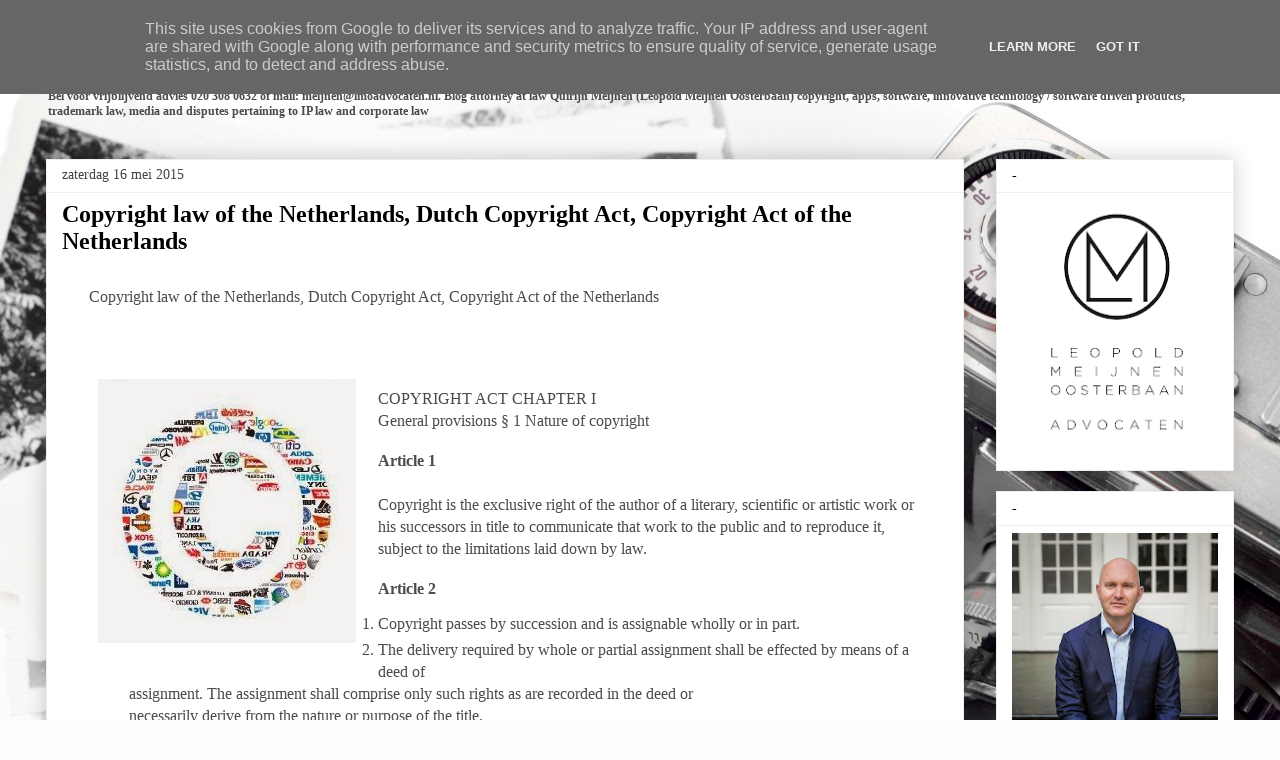

--- FILE ---
content_type: text/html; charset=UTF-8
request_url: http://www.quirijnmeijnen.nl/2015/05/copyright-law-of-netherlands-copyright.html
body_size: 44106
content:
<!DOCTYPE html>
<html class='v2' dir='ltr' lang='nl'>
<head>
<link href='https://www.blogger.com/static/v1/widgets/335934321-css_bundle_v2.css' rel='stylesheet' type='text/css'/>
<meta content='width=1100' name='viewport'/>
<meta content='text/html; charset=UTF-8' http-equiv='Content-Type'/>
<meta content='blogger' name='generator'/>
<link href='http://www.quirijnmeijnen.nl/favicon.ico' rel='icon' type='image/x-icon'/>
<link href='http://www.quirijnmeijnen.nl/2015/05/copyright-law-of-netherlands-copyright.html' rel='canonical'/>
<link rel="alternate" type="application/atom+xml" title="&#169; Quirijn Meijnen advocaat: Leopold Meijnen Oosterbaan advocaten - Atom" href="http://www.quirijnmeijnen.nl/feeds/posts/default" />
<link rel="alternate" type="application/rss+xml" title="&#169; Quirijn Meijnen advocaat: Leopold Meijnen Oosterbaan advocaten - RSS" href="http://www.quirijnmeijnen.nl/feeds/posts/default?alt=rss" />
<link rel="service.post" type="application/atom+xml" title="&#169; Quirijn Meijnen advocaat: Leopold Meijnen Oosterbaan advocaten - Atom" href="https://www.blogger.com/feeds/4916937996671944411/posts/default" />

<link rel="alternate" type="application/atom+xml" title="&#169; Quirijn Meijnen advocaat: Leopold Meijnen Oosterbaan advocaten - Atom" href="http://www.quirijnmeijnen.nl/feeds/1408271719220552761/comments/default" />
<!--Can't find substitution for tag [blog.ieCssRetrofitLinks]-->
<link href='https://blogger.googleusercontent.com/img/b/R29vZ2xl/AVvXsEjQl5s5wFYBlyPzzRi1hO_TFJgzrjNMj52e0NyBxJqsD-lYFoizHPwz9RFu1yiTZJl9lMv4PePHWUxN8s7qqFkD7pkoooIim0cOZDYA5ltD9Pqg9D3Zqcw6S_Od7JJ0duMasJ_EF0BR4JDk/s1600/copyright-logo.jpg' rel='image_src'/>
<meta content='http://www.quirijnmeijnen.nl/2015/05/copyright-law-of-netherlands-copyright.html' property='og:url'/>
<meta content='Copyright law of the Netherlands, Dutch Copyright Act, Copyright Act of the Netherlands' property='og:title'/>
<meta content='' property='og:description'/>
<meta content='https://blogger.googleusercontent.com/img/b/R29vZ2xl/AVvXsEjQl5s5wFYBlyPzzRi1hO_TFJgzrjNMj52e0NyBxJqsD-lYFoizHPwz9RFu1yiTZJl9lMv4PePHWUxN8s7qqFkD7pkoooIim0cOZDYA5ltD9Pqg9D3Zqcw6S_Od7JJ0duMasJ_EF0BR4JDk/w1200-h630-p-k-no-nu/copyright-logo.jpg' property='og:image'/>
<title>&#169; Quirijn Meijnen advocaat: Leopold Meijnen Oosterbaan advocaten: Copyright law of the Netherlands, Dutch Copyright Act, Copyright Act of the Netherlands</title>
<style id='page-skin-1' type='text/css'><!--
/*
-----------------------------------------------
Blogger Template Style
Name:     Awesome Inc.
Designer: Tina Chen
URL:      tinachen.org
----------------------------------------------- */
/* Content
----------------------------------------------- */
body {
font: normal normal 13px 'Times New Roman', Times, FreeSerif, serif;
color: #4c4c4c;
background: #fefefe url(//themes.googleusercontent.com/image?id=1npuDrPgJnHKcry5ZTnQe1RubaHWIhT2Ag6COfF6ehpDD4cdBefaydJWG5qIWUZY3Ae0K) no-repeat fixed top center /* Credit: nicolas_ (http://www.istockphoto.com/googleimages.php?id=5393247&platform=blogger) */;
}
html body .content-outer {
min-width: 0;
max-width: 100%;
width: 100%;
}
a:link {
text-decoration: none;
color: #3b7ace;
}
a:visited {
text-decoration: none;
color: #4f48a0;
}
a:hover {
text-decoration: underline;
color: #3b7ace;
}
.body-fauxcolumn-outer .cap-top {
position: absolute;
z-index: 1;
height: 276px;
width: 100%;
background: transparent none repeat-x scroll top left;
_background-image: none;
}
/* Columns
----------------------------------------------- */
.content-inner {
padding: 0;
}
.header-inner .section {
margin: 0 16px;
}
.tabs-inner .section {
margin: 0 16px;
}
.main-inner {
padding-top: 30px;
}
.main-inner .column-center-inner,
.main-inner .column-left-inner,
.main-inner .column-right-inner {
padding: 0 5px;
}
*+html body .main-inner .column-center-inner {
margin-top: -30px;
}
#layout .main-inner .column-center-inner {
margin-top: 0;
}
/* Header
----------------------------------------------- */
.header-outer {
margin: 0 0 0 0;
background: transparent none repeat scroll 0 0;
}
.Header h1 {
font: normal bold 24px 'Times New Roman', Times, FreeSerif, serif;
color: #000000;
text-shadow: 0 0 -1px #000000;
}
.Header h1 a {
color: #000000;
}
.Header .description {
font: normal bold 12px 'Times New Roman', Times, FreeSerif, serif;
color: #4c4c4c;
}
.header-inner .Header .titlewrapper,
.header-inner .Header .descriptionwrapper {
padding-left: 0;
padding-right: 0;
margin-bottom: 0;
}
.header-inner .Header .titlewrapper {
padding-top: 22px;
}
/* Tabs
----------------------------------------------- */
.tabs-outer {
overflow: hidden;
position: relative;
background: #eeeeee url(//www.blogblog.com/1kt/awesomeinc/tabs_gradient_light.png) repeat scroll 0 0;
}
#layout .tabs-outer {
overflow: visible;
}
.tabs-cap-top, .tabs-cap-bottom {
position: absolute;
width: 100%;
border-top: 1px solid #9a9a9a;
}
.tabs-cap-bottom {
bottom: 0;
}
.tabs-inner .widget li a {
display: inline-block;
margin: 0;
padding: .6em 1.5em;
font: normal bold 14px 'Times New Roman', Times, FreeSerif, serif;
color: #4c4c4c;
border-top: 1px solid #9a9a9a;
border-bottom: 1px solid #9a9a9a;
border-left: 1px solid #9a9a9a;
height: 16px;
line-height: 16px;
}
.tabs-inner .widget li:last-child a {
border-right: 1px solid #9a9a9a;
}
.tabs-inner .widget li.selected a, .tabs-inner .widget li a:hover {
background: #6a6a6a url(//www.blogblog.com/1kt/awesomeinc/tabs_gradient_light.png) repeat-x scroll 0 -100px;
color: #ffffff;
}
/* Headings
----------------------------------------------- */
h2 {
font: normal bold 14px 'Times New Roman', Times, FreeSerif, serif;
color: #000000;
}
/* Widgets
----------------------------------------------- */
.main-inner .section {
margin: 0 27px;
padding: 0;
}
.main-inner .column-left-outer,
.main-inner .column-right-outer {
margin-top: 0;
}
#layout .main-inner .column-left-outer,
#layout .main-inner .column-right-outer {
margin-top: 0;
}
.main-inner .column-left-inner,
.main-inner .column-right-inner {
background: transparent none repeat 0 0;
-moz-box-shadow: 0 0 0 rgba(0, 0, 0, .2);
-webkit-box-shadow: 0 0 0 rgba(0, 0, 0, .2);
-goog-ms-box-shadow: 0 0 0 rgba(0, 0, 0, .2);
box-shadow: 0 0 0 rgba(0, 0, 0, .2);
-moz-border-radius: 0;
-webkit-border-radius: 0;
-goog-ms-border-radius: 0;
border-radius: 0;
}
#layout .main-inner .column-left-inner,
#layout .main-inner .column-right-inner {
margin-top: 0;
}
.sidebar .widget {
font: normal normal 12px 'Times New Roman', Times, FreeSerif, serif;
color: #000000;
}
.sidebar .widget a:link {
color: #3b7ace;
}
.sidebar .widget a:visited {
color: #4f48a0;
}
.sidebar .widget a:hover {
color: #3b7ace;
}
.sidebar .widget h2 {
text-shadow: 0 0 -1px #000000;
}
.main-inner .widget {
background-color: #ffffff;
border: 1px solid #eeeeee;
padding: 0 15px 15px;
margin: 20px -16px;
-moz-box-shadow: 0 0 20px rgba(0, 0, 0, .2);
-webkit-box-shadow: 0 0 20px rgba(0, 0, 0, .2);
-goog-ms-box-shadow: 0 0 20px rgba(0, 0, 0, .2);
box-shadow: 0 0 20px rgba(0, 0, 0, .2);
-moz-border-radius: 0;
-webkit-border-radius: 0;
-goog-ms-border-radius: 0;
border-radius: 0;
}
.main-inner .widget h2 {
margin: 0 -15px;
padding: .6em 15px .5em;
border-bottom: 1px solid transparent;
}
.footer-inner .widget h2 {
padding: 0 0 .4em;
border-bottom: 1px solid transparent;
}
.main-inner .widget h2 + div, .footer-inner .widget h2 + div {
border-top: 1px solid #eeeeee;
padding-top: 8px;
}
.main-inner .widget .widget-content {
margin: 0 -15px;
padding: 7px 15px 0;
}
.main-inner .widget ul, .main-inner .widget #ArchiveList ul.flat {
margin: -8px -15px 0;
padding: 0;
list-style: none;
}
.main-inner .widget #ArchiveList {
margin: -8px 0 0;
}
.main-inner .widget ul li, .main-inner .widget #ArchiveList ul.flat li {
padding: .5em 15px;
text-indent: 0;
color: #6a6a6a;
border-top: 1px solid #eeeeee;
border-bottom: 1px solid transparent;
}
.main-inner .widget #ArchiveList ul li {
padding-top: .25em;
padding-bottom: .25em;
}
.main-inner .widget ul li:first-child, .main-inner .widget #ArchiveList ul.flat li:first-child {
border-top: none;
}
.main-inner .widget ul li:last-child, .main-inner .widget #ArchiveList ul.flat li:last-child {
border-bottom: none;
}
.post-body {
position: relative;
}
.main-inner .widget .post-body ul {
padding: 0 2.5em;
margin: .5em 0;
list-style: disc;
}
.main-inner .widget .post-body ul li {
padding: 0.25em 0;
margin-bottom: .25em;
color: #4c4c4c;
border: none;
}
.footer-inner .widget ul {
padding: 0;
list-style: none;
}
.widget .zippy {
color: #6a6a6a;
}
/* Posts
----------------------------------------------- */
body .main-inner .Blog {
padding: 0;
margin-bottom: 1em;
background-color: transparent;
border: none;
-moz-box-shadow: 0 0 0 rgba(0, 0, 0, 0);
-webkit-box-shadow: 0 0 0 rgba(0, 0, 0, 0);
-goog-ms-box-shadow: 0 0 0 rgba(0, 0, 0, 0);
box-shadow: 0 0 0 rgba(0, 0, 0, 0);
}
.main-inner .section:last-child .Blog:last-child {
padding: 0;
margin-bottom: 1em;
}
.main-inner .widget h2.date-header {
margin: 0 -15px 1px;
padding: 0 0 0 0;
font: normal normal 14px 'Times New Roman', Times, FreeSerif, serif;
color: #444444;
background: transparent none no-repeat scroll top left;
border-top: 0 solid #eeeeee;
border-bottom: 1px solid transparent;
-moz-border-radius-topleft: 0;
-moz-border-radius-topright: 0;
-webkit-border-top-left-radius: 0;
-webkit-border-top-right-radius: 0;
border-top-left-radius: 0;
border-top-right-radius: 0;
position: static;
bottom: 100%;
right: 15px;
text-shadow: 0 0 -1px #000000;
}
.main-inner .widget h2.date-header span {
font: normal normal 14px 'Times New Roman', Times, FreeSerif, serif;
display: block;
padding: .5em 15px;
border-left: 0 solid #eeeeee;
border-right: 0 solid #eeeeee;
}
.date-outer {
position: relative;
margin: 30px 0 20px;
padding: 0 15px;
background-color: #ffffff;
border: 1px solid #eeeeee;
-moz-box-shadow: 0 0 20px rgba(0, 0, 0, .2);
-webkit-box-shadow: 0 0 20px rgba(0, 0, 0, .2);
-goog-ms-box-shadow: 0 0 20px rgba(0, 0, 0, .2);
box-shadow: 0 0 20px rgba(0, 0, 0, .2);
-moz-border-radius: 0;
-webkit-border-radius: 0;
-goog-ms-border-radius: 0;
border-radius: 0;
}
.date-outer:first-child {
margin-top: 0;
}
.date-outer:last-child {
margin-bottom: 20px;
-moz-border-radius-bottomleft: 0;
-moz-border-radius-bottomright: 0;
-webkit-border-bottom-left-radius: 0;
-webkit-border-bottom-right-radius: 0;
-goog-ms-border-bottom-left-radius: 0;
-goog-ms-border-bottom-right-radius: 0;
border-bottom-left-radius: 0;
border-bottom-right-radius: 0;
}
.date-posts {
margin: 0 -15px;
padding: 0 15px;
clear: both;
}
.post-outer, .inline-ad {
border-top: 1px solid #eeeeee;
margin: 0 -15px;
padding: 15px 15px;
}
.post-outer {
padding-bottom: 10px;
}
.post-outer:first-child {
padding-top: 0;
border-top: none;
}
.post-outer:last-child, .inline-ad:last-child {
border-bottom: none;
}
.post-body {
position: relative;
}
.post-body img {
padding: 8px;
background: transparent;
border: 1px solid transparent;
-moz-box-shadow: 0 0 0 rgba(0, 0, 0, .2);
-webkit-box-shadow: 0 0 0 rgba(0, 0, 0, .2);
box-shadow: 0 0 0 rgba(0, 0, 0, .2);
-moz-border-radius: 0;
-webkit-border-radius: 0;
border-radius: 0;
}
h3.post-title, h4 {
font: normal bold 24px 'Times New Roman', Times, FreeSerif, serif;
color: #000000;
}
h3.post-title a {
font: normal bold 24px 'Times New Roman', Times, FreeSerif, serif;
color: #000000;
}
h3.post-title a:hover {
color: #3b7ace;
text-decoration: underline;
}
.post-header {
margin: 0 0 1em;
}
.post-body {
line-height: 1.4;
}
.post-outer h2 {
color: #4c4c4c;
}
.post-footer {
margin: 1.5em 0 0;
}
#blog-pager {
padding: 15px;
font-size: 120%;
background-color: #ffffff;
border: 1px solid #eeeeee;
-moz-box-shadow: 0 0 20px rgba(0, 0, 0, .2);
-webkit-box-shadow: 0 0 20px rgba(0, 0, 0, .2);
-goog-ms-box-shadow: 0 0 20px rgba(0, 0, 0, .2);
box-shadow: 0 0 20px rgba(0, 0, 0, .2);
-moz-border-radius: 0;
-webkit-border-radius: 0;
-goog-ms-border-radius: 0;
border-radius: 0;
-moz-border-radius-topleft: 0;
-moz-border-radius-topright: 0;
-webkit-border-top-left-radius: 0;
-webkit-border-top-right-radius: 0;
-goog-ms-border-top-left-radius: 0;
-goog-ms-border-top-right-radius: 0;
border-top-left-radius: 0;
border-top-right-radius-topright: 0;
margin-top: 1em;
}
.blog-feeds, .post-feeds {
margin: 1em 0;
text-align: center;
color: #4c4c4c;
}
.blog-feeds a, .post-feeds a {
color: #3b7ace;
}
.blog-feeds a:visited, .post-feeds a:visited {
color: #4f48a0;
}
.blog-feeds a:hover, .post-feeds a:hover {
color: #3b7ace;
}
.post-outer .comments {
margin-top: 2em;
}
/* Comments
----------------------------------------------- */
.comments .comments-content .icon.blog-author {
background-repeat: no-repeat;
background-image: url([data-uri]);
}
.comments .comments-content .loadmore a {
border-top: 1px solid #9a9a9a;
border-bottom: 1px solid #9a9a9a;
}
.comments .continue {
border-top: 2px solid #9a9a9a;
}
/* Footer
----------------------------------------------- */
.footer-outer {
margin: -20px 0 -1px;
padding: 20px 0 0;
color: #4c4c4c;
overflow: hidden;
}
.footer-fauxborder-left {
border-top: 1px solid #eeeeee;
background: #ffffff none repeat scroll 0 0;
-moz-box-shadow: 0 0 20px rgba(0, 0, 0, .2);
-webkit-box-shadow: 0 0 20px rgba(0, 0, 0, .2);
-goog-ms-box-shadow: 0 0 20px rgba(0, 0, 0, .2);
box-shadow: 0 0 20px rgba(0, 0, 0, .2);
margin: 0 -20px;
}
/* Mobile
----------------------------------------------- */
body.mobile {
background-size: auto;
}
.mobile .body-fauxcolumn-outer {
background: transparent none repeat scroll top left;
}
*+html body.mobile .main-inner .column-center-inner {
margin-top: 0;
}
.mobile .main-inner .widget {
padding: 0 0 15px;
}
.mobile .main-inner .widget h2 + div,
.mobile .footer-inner .widget h2 + div {
border-top: none;
padding-top: 0;
}
.mobile .footer-inner .widget h2 {
padding: 0.5em 0;
border-bottom: none;
}
.mobile .main-inner .widget .widget-content {
margin: 0;
padding: 7px 0 0;
}
.mobile .main-inner .widget ul,
.mobile .main-inner .widget #ArchiveList ul.flat {
margin: 0 -15px 0;
}
.mobile .main-inner .widget h2.date-header {
right: 0;
}
.mobile .date-header span {
padding: 0.4em 0;
}
.mobile .date-outer:first-child {
margin-bottom: 0;
border: 1px solid #eeeeee;
-moz-border-radius-topleft: 0;
-moz-border-radius-topright: 0;
-webkit-border-top-left-radius: 0;
-webkit-border-top-right-radius: 0;
-goog-ms-border-top-left-radius: 0;
-goog-ms-border-top-right-radius: 0;
border-top-left-radius: 0;
border-top-right-radius: 0;
}
.mobile .date-outer {
border-color: #eeeeee;
border-width: 0 1px 1px;
}
.mobile .date-outer:last-child {
margin-bottom: 0;
}
.mobile .main-inner {
padding: 0;
}
.mobile .header-inner .section {
margin: 0;
}
.mobile .post-outer, .mobile .inline-ad {
padding: 5px 0;
}
.mobile .tabs-inner .section {
margin: 0 10px;
}
.mobile .main-inner .widget h2 {
margin: 0;
padding: 0;
}
.mobile .main-inner .widget h2.date-header span {
padding: 0;
}
.mobile .main-inner .widget .widget-content {
margin: 0;
padding: 7px 0 0;
}
.mobile #blog-pager {
border: 1px solid transparent;
background: #ffffff none repeat scroll 0 0;
}
.mobile .main-inner .column-left-inner,
.mobile .main-inner .column-right-inner {
background: transparent none repeat 0 0;
-moz-box-shadow: none;
-webkit-box-shadow: none;
-goog-ms-box-shadow: none;
box-shadow: none;
}
.mobile .date-posts {
margin: 0;
padding: 0;
}
.mobile .footer-fauxborder-left {
margin: 0;
border-top: inherit;
}
.mobile .main-inner .section:last-child .Blog:last-child {
margin-bottom: 0;
}
.mobile-index-contents {
color: #4c4c4c;
}
.mobile .mobile-link-button {
background: #3b7ace url(//www.blogblog.com/1kt/awesomeinc/tabs_gradient_light.png) repeat scroll 0 0;
}
.mobile-link-button a:link, .mobile-link-button a:visited {
color: #ffffff;
}
.mobile .tabs-inner .PageList .widget-content {
background: transparent;
border-top: 1px solid;
border-color: #9a9a9a;
color: #4c4c4c;
}
.mobile .tabs-inner .PageList .widget-content .pagelist-arrow {
border-left: 1px solid #9a9a9a;
}

--></style>
<style id='template-skin-1' type='text/css'><!--
body {
min-width: 1220px;
}
.content-outer, .content-fauxcolumn-outer, .region-inner {
min-width: 1220px;
max-width: 1220px;
_width: 1220px;
}
.main-inner .columns {
padding-left: 0px;
padding-right: 270px;
}
.main-inner .fauxcolumn-center-outer {
left: 0px;
right: 270px;
/* IE6 does not respect left and right together */
_width: expression(this.parentNode.offsetWidth -
parseInt("0px") -
parseInt("270px") + 'px');
}
.main-inner .fauxcolumn-left-outer {
width: 0px;
}
.main-inner .fauxcolumn-right-outer {
width: 270px;
}
.main-inner .column-left-outer {
width: 0px;
right: 100%;
margin-left: -0px;
}
.main-inner .column-right-outer {
width: 270px;
margin-right: -270px;
}
#layout {
min-width: 0;
}
#layout .content-outer {
min-width: 0;
width: 800px;
}
#layout .region-inner {
min-width: 0;
width: auto;
}
body#layout div.add_widget {
padding: 8px;
}
body#layout div.add_widget a {
margin-left: 32px;
}
--></style>
<style>
    body {background-image:url(\/\/themes.googleusercontent.com\/image?id=1npuDrPgJnHKcry5ZTnQe1RubaHWIhT2Ag6COfF6ehpDD4cdBefaydJWG5qIWUZY3Ae0K);}
    
@media (max-width: 200px) { body {background-image:url(\/\/themes.googleusercontent.com\/image?id=1npuDrPgJnHKcry5ZTnQe1RubaHWIhT2Ag6COfF6ehpDD4cdBefaydJWG5qIWUZY3Ae0K&options=w200);}}
@media (max-width: 400px) and (min-width: 201px) { body {background-image:url(\/\/themes.googleusercontent.com\/image?id=1npuDrPgJnHKcry5ZTnQe1RubaHWIhT2Ag6COfF6ehpDD4cdBefaydJWG5qIWUZY3Ae0K&options=w400);}}
@media (max-width: 800px) and (min-width: 401px) { body {background-image:url(\/\/themes.googleusercontent.com\/image?id=1npuDrPgJnHKcry5ZTnQe1RubaHWIhT2Ag6COfF6ehpDD4cdBefaydJWG5qIWUZY3Ae0K&options=w800);}}
@media (max-width: 1200px) and (min-width: 801px) { body {background-image:url(\/\/themes.googleusercontent.com\/image?id=1npuDrPgJnHKcry5ZTnQe1RubaHWIhT2Ag6COfF6ehpDD4cdBefaydJWG5qIWUZY3Ae0K&options=w1200);}}
/* Last tag covers anything over one higher than the previous max-size cap. */
@media (min-width: 1201px) { body {background-image:url(\/\/themes.googleusercontent.com\/image?id=1npuDrPgJnHKcry5ZTnQe1RubaHWIhT2Ag6COfF6ehpDD4cdBefaydJWG5qIWUZY3Ae0K&options=w1600);}}
  </style>
<link href='https://www.blogger.com/dyn-css/authorization.css?targetBlogID=4916937996671944411&amp;zx=d3d9fa47-23f7-4616-b215-6be56e9cd148' media='none' onload='if(media!=&#39;all&#39;)media=&#39;all&#39;' rel='stylesheet'/><noscript><link href='https://www.blogger.com/dyn-css/authorization.css?targetBlogID=4916937996671944411&amp;zx=d3d9fa47-23f7-4616-b215-6be56e9cd148' rel='stylesheet'/></noscript>
<meta name='google-adsense-platform-account' content='ca-host-pub-1556223355139109'/>
<meta name='google-adsense-platform-domain' content='blogspot.com'/>

<script type="text/javascript" language="javascript">
  // Supply ads personalization default for EEA readers
  // See https://www.blogger.com/go/adspersonalization
  adsbygoogle = window.adsbygoogle || [];
  if (typeof adsbygoogle.requestNonPersonalizedAds === 'undefined') {
    adsbygoogle.requestNonPersonalizedAds = 1;
  }
</script>


</head>
<body class='loading variant-light'>
<div class='navbar section' id='navbar' name='Navbar'><div class='widget Navbar' data-version='1' id='Navbar1'><script type="text/javascript">
    function setAttributeOnload(object, attribute, val) {
      if(window.addEventListener) {
        window.addEventListener('load',
          function(){ object[attribute] = val; }, false);
      } else {
        window.attachEvent('onload', function(){ object[attribute] = val; });
      }
    }
  </script>
<div id="navbar-iframe-container"></div>
<script type="text/javascript" src="https://apis.google.com/js/platform.js"></script>
<script type="text/javascript">
      gapi.load("gapi.iframes:gapi.iframes.style.bubble", function() {
        if (gapi.iframes && gapi.iframes.getContext) {
          gapi.iframes.getContext().openChild({
              url: 'https://www.blogger.com/navbar/4916937996671944411?po\x3d1408271719220552761\x26origin\x3dhttp://www.quirijnmeijnen.nl',
              where: document.getElementById("navbar-iframe-container"),
              id: "navbar-iframe"
          });
        }
      });
    </script><script type="text/javascript">
(function() {
var script = document.createElement('script');
script.type = 'text/javascript';
script.src = '//pagead2.googlesyndication.com/pagead/js/google_top_exp.js';
var head = document.getElementsByTagName('head')[0];
if (head) {
head.appendChild(script);
}})();
</script>
</div></div>
<div class='body-fauxcolumns'>
<div class='fauxcolumn-outer body-fauxcolumn-outer'>
<div class='cap-top'>
<div class='cap-left'></div>
<div class='cap-right'></div>
</div>
<div class='fauxborder-left'>
<div class='fauxborder-right'></div>
<div class='fauxcolumn-inner'>
</div>
</div>
<div class='cap-bottom'>
<div class='cap-left'></div>
<div class='cap-right'></div>
</div>
</div>
</div>
<div class='content'>
<div class='content-fauxcolumns'>
<div class='fauxcolumn-outer content-fauxcolumn-outer'>
<div class='cap-top'>
<div class='cap-left'></div>
<div class='cap-right'></div>
</div>
<div class='fauxborder-left'>
<div class='fauxborder-right'></div>
<div class='fauxcolumn-inner'>
</div>
</div>
<div class='cap-bottom'>
<div class='cap-left'></div>
<div class='cap-right'></div>
</div>
</div>
</div>
<div class='content-outer'>
<div class='content-cap-top cap-top'>
<div class='cap-left'></div>
<div class='cap-right'></div>
</div>
<div class='fauxborder-left content-fauxborder-left'>
<div class='fauxborder-right content-fauxborder-right'></div>
<div class='content-inner'>
<header>
<div class='header-outer'>
<div class='header-cap-top cap-top'>
<div class='cap-left'></div>
<div class='cap-right'></div>
</div>
<div class='fauxborder-left header-fauxborder-left'>
<div class='fauxborder-right header-fauxborder-right'></div>
<div class='region-inner header-inner'>
<div class='header section' id='header' name='Koptekst'><div class='widget Header' data-version='1' id='Header1'>
<div id='header-inner'>
<div class='titlewrapper'>
<h1 class='title'>
<a href='http://www.quirijnmeijnen.nl/'>
&#169; Quirijn Meijnen advocaat: Leopold Meijnen Oosterbaan advocaten
</a>
</h1>
</div>
<div class='descriptionwrapper'>
<p class='description'><span>Bel voor vrijblijvend advies 020 308 0632 of mail: meijnen@lmoadvocaten.nl. 

Blog attorney at law Quirijn Meijnen (Leopold Meijnen Oosterbaan)  copyright, apps, software, innovative technology / software driven products, trademark law, media and disputes pertaining to IP law and corporate law
</span></p>
</div>
</div>
</div></div>
</div>
</div>
<div class='header-cap-bottom cap-bottom'>
<div class='cap-left'></div>
<div class='cap-right'></div>
</div>
</div>
</header>
<div class='tabs-outer'>
<div class='tabs-cap-top cap-top'>
<div class='cap-left'></div>
<div class='cap-right'></div>
</div>
<div class='fauxborder-left tabs-fauxborder-left'>
<div class='fauxborder-right tabs-fauxborder-right'></div>
<div class='region-inner tabs-inner'>
<div class='tabs no-items section' id='crosscol' name='Alle kolommen'></div>
<div class='tabs no-items section' id='crosscol-overflow' name='Cross-Column 2'></div>
</div>
</div>
<div class='tabs-cap-bottom cap-bottom'>
<div class='cap-left'></div>
<div class='cap-right'></div>
</div>
</div>
<div class='main-outer'>
<div class='main-cap-top cap-top'>
<div class='cap-left'></div>
<div class='cap-right'></div>
</div>
<div class='fauxborder-left main-fauxborder-left'>
<div class='fauxborder-right main-fauxborder-right'></div>
<div class='region-inner main-inner'>
<div class='columns fauxcolumns'>
<div class='fauxcolumn-outer fauxcolumn-center-outer'>
<div class='cap-top'>
<div class='cap-left'></div>
<div class='cap-right'></div>
</div>
<div class='fauxborder-left'>
<div class='fauxborder-right'></div>
<div class='fauxcolumn-inner'>
</div>
</div>
<div class='cap-bottom'>
<div class='cap-left'></div>
<div class='cap-right'></div>
</div>
</div>
<div class='fauxcolumn-outer fauxcolumn-left-outer'>
<div class='cap-top'>
<div class='cap-left'></div>
<div class='cap-right'></div>
</div>
<div class='fauxborder-left'>
<div class='fauxborder-right'></div>
<div class='fauxcolumn-inner'>
</div>
</div>
<div class='cap-bottom'>
<div class='cap-left'></div>
<div class='cap-right'></div>
</div>
</div>
<div class='fauxcolumn-outer fauxcolumn-right-outer'>
<div class='cap-top'>
<div class='cap-left'></div>
<div class='cap-right'></div>
</div>
<div class='fauxborder-left'>
<div class='fauxborder-right'></div>
<div class='fauxcolumn-inner'>
</div>
</div>
<div class='cap-bottom'>
<div class='cap-left'></div>
<div class='cap-right'></div>
</div>
</div>
<!-- corrects IE6 width calculation -->
<div class='columns-inner'>
<div class='column-center-outer'>
<div class='column-center-inner'>
<div class='main section' id='main' name='Algemeen'><div class='widget Blog' data-version='1' id='Blog1'>
<div class='blog-posts hfeed'>

          <div class="date-outer">
        
<h2 class='date-header'><span>zaterdag 16 mei 2015</span></h2>

          <div class="date-posts">
        
<div class='post-outer'>
<div class='post hentry uncustomized-post-template' itemprop='blogPost' itemscope='itemscope' itemtype='http://schema.org/BlogPosting'>
<meta content='https://blogger.googleusercontent.com/img/b/R29vZ2xl/AVvXsEjQl5s5wFYBlyPzzRi1hO_TFJgzrjNMj52e0NyBxJqsD-lYFoizHPwz9RFu1yiTZJl9lMv4PePHWUxN8s7qqFkD7pkoooIim0cOZDYA5ltD9Pqg9D3Zqcw6S_Od7JJ0duMasJ_EF0BR4JDk/s1600/copyright-logo.jpg' itemprop='image_url'/>
<meta content='4916937996671944411' itemprop='blogId'/>
<meta content='1408271719220552761' itemprop='postId'/>
<a name='1408271719220552761'></a>
<h3 class='post-title entry-title' itemprop='name'>
Copyright law of the Netherlands, Dutch Copyright Act, Copyright Act of the Netherlands
</h3>
<div class='post-header'>
<div class='post-header-line-1'></div>
</div>
<div class='post-body entry-content' id='post-body-1408271719220552761' itemprop='description articleBody'>
<div dir="ltr" style="text-align: left;" trbidi="on">
<br />
<div class="section">
<div class="layoutArea">
<div class="column">
<span style="font-family: 'TimesNewRoman,Bold'; font-size: 12.000000pt;"><span style="font-family: 'TimesNewRoman,Bold';">Copyright law of the Netherlands, </span>Dutch Copyright Act, Copyright Act of the Netherlands</span><br />
<span style="font-family: 'TimesNewRoman,Bold'; font-size: 12.000000pt;"><br /></span>
<span style="font-family: 'TimesNewRoman,Bold'; font-size: 12.000000pt;"><br /></span>
<br />
<div class="separator" style="clear: both; text-align: center;">
<a href="https://blogger.googleusercontent.com/img/b/R29vZ2xl/AVvXsEjQl5s5wFYBlyPzzRi1hO_TFJgzrjNMj52e0NyBxJqsD-lYFoizHPwz9RFu1yiTZJl9lMv4PePHWUxN8s7qqFkD7pkoooIim0cOZDYA5ltD9Pqg9D3Zqcw6S_Od7JJ0duMasJ_EF0BR4JDk/s1600/copyright-logo.jpg" imageanchor="1" style="clear: left; float: left; margin-bottom: 1em; margin-right: 1em;"><img border="0" src="https://blogger.googleusercontent.com/img/b/R29vZ2xl/AVvXsEjQl5s5wFYBlyPzzRi1hO_TFJgzrjNMj52e0NyBxJqsD-lYFoizHPwz9RFu1yiTZJl9lMv4PePHWUxN8s7qqFkD7pkoooIim0cOZDYA5ltD9Pqg9D3Zqcw6S_Od7JJ0duMasJ_EF0BR4JDk/s1600/copyright-logo.jpg" /></a></div>
<br />
<span style="font-family: 'TimesNewRoman,Bold'; font-size: 12.000000pt;">COPYRIGHT ACT CHAPTER I&nbsp;</span><br />
<span style="font-family: 'TimesNewRoman,Bold'; font-size: 12.000000pt;">General provisions
</span><span style="font-family: 'TimesNewRoman'; font-size: 12.000000pt;">&#167; 1 Nature of copyright
</span><br />
<br />
<b><span style="font-family: 'TimesNewRoman,Bold'; font-size: 12.000000pt;">Article 1
</span></b></div>
</div>
<div class="layoutArea">
<div class="column">
<span style="font-family: 'CourierNew'; font-size: 12.000000pt;"><br /></span>

    </div>
</div>
<div class="section">
</div>
<div class="section">
</div>
<div class="section">
</div>
<div class="section">
</div>
<div class="layoutArea">
<div class="column">
<span style="font-family: 'TimesNewRoman'; font-size: 12.000000pt;">Copyright is the exclusive right of the author of a literary, scientific or artistic work or his successors in
title to communicate that work to the public and to reproduce it, subject to the limitations laid down by
law.&nbsp;</span><br />
<br />
<b><span style="font-family: 'TimesNewRoman,Bold'; font-size: 12.000000pt;">Article 2
</span></b><br />
<ol style="list-style-type: decimal;">
<li style="font-family: 'TimesNewRoman'; font-size: 12.000000pt;">
       <span style="font-family: 'TimesNewRoman'; font-size: 12.000000pt;">Copyright passes by succession and is assignable wholly or in part.
</span><br />

      </li>
<li style="font-family: 'TimesNewRoman'; font-size: 12.000000pt;">
       <span style="font-family: 'TimesNewRoman'; font-size: 12.000000pt;">The delivery required by whole or partial assignment shall be effected by means of a deed of
</span><br />

       <span style="font-family: 'TimesNewRoman'; font-size: 12.000000pt;">assignment. The assignment shall comprise only such rights as are recorded in the deed or
</span><br />

       <span style="font-family: 'TimesNewRoman'; font-size: 12.000000pt;">necessarily derive from the nature or purpose of the title.
</span><br />

      </li>
<li style="font-family: 'TimesNewRoman'; font-size: 12.000000pt;">
       <span style="font-family: 'TimesNewRoman'; font-size: 12.000000pt;">The copyright belonging to the author of a work and, after his death, to the person having
</span><br />

       <span style="font-family: 'TimesNewRoman'; font-size: 12.000000pt;">acquired any unpublished work as successor or legatee of the author, shall not be liable to
seizure.
</span><br />

      </li>
</ol>
<span style="font-family: 'TimesNewRoman'; font-size: 12.000000pt;">&#167; 2 Author of the work&nbsp;</span><br />
<br />
<b><span style="font-family: 'TimesNewRoman,Bold'; font-size: 12.000000pt;">Article 3
</span></b><br />
<span style="font-family: 'TimesNewRoman'; font-size: 12.000000pt;">(deleted)&nbsp;</span><br />
<br />
<b><span style="font-family: 'TimesNewRoman,Bold'; font-size: 12.000000pt;">Article 4
</span></b><br />
<ol style="list-style-type: decimal;">
<li style="font-family: 'TimesNewRoman'; font-size: 12.000000pt;">
       <span style="font-family: 'TimesNewRoman'; font-size: 12.000000pt;">Unless there is proof to the contrary, the person who is named as author in or on the work or,
where there is no such indication, the person who, when the work is communicated to the
public, is named as the author by the party who communicates the work to the public, shall be
deemed the author of the work.
</span><br />

      </li>
<li style="font-family: 'TimesNewRoman'; font-size: 12.000000pt;">
       <span style="font-family: 'TimesNewRoman'; font-size: 12.000000pt;">If the author is not named, the person who delivers a recitation which has not appeared in print
shall be deemed the author thereof, unless there is proof to the contrary.
</span><br />

      </li>
</ol>
<b><span style="font-family: 'TimesNewRoman,Bold'; font-size: 12.000000pt;">Article 5
</span></b><br />
<ol style="list-style-type: decimal;">
<li style="font-family: 'TimesNewRoman'; font-size: 12.000000pt;">
       <span style="font-family: 'TimesNewRoman'; font-size: 12.000000pt;">If a literary, scientific or artistic work consists of separate works by two or more persons, the
person under whose guidance and supervision the work as a whole has been made or, if there is
no such person, the compiler of the various works, shall be deemed the author of the whole
work, without prejudice to the copyright in each of the works separately.
</span><br />

      </li>
<li style="font-family: 'TimesNewRoman'; font-size: 12.000000pt;">
       <span style="font-family: 'TimesNewRoman'; font-size: 12.000000pt;">Where a separate work in which copyright subsists is incorporated in a whole work, the
reproduction or communication to the public of each separate work by any person other than
the author thereof or his successor in title shall be deemed an infringement of the copyright in the
whole work.
</span><br />

      </li>
<li style="font-family: 'TimesNewRoman'; font-size: 12.000000pt;">
       <span style="font-family: 'TimesNewRoman'; font-size: 12.000000pt;">Where such a separate work has not previously been communicated to the public, the
reproduction or communication to the public of that separate work by the author thereof or his
successors in title without mention of the whole work of which it is a part, shall be deemed an
</span><br />

      </li>
</ol>
</div>
</div>
<div class="section">
</div>
<div class="section">
</div>
<div class="section">
</div>
<div class="section">
</div>
<div class="section">
</div>
</div>
<div class="section">
<div class="layoutArea">
<div class="column">
<span style="font-family: 'CourierNew'; font-size: 12.000000pt;">2
</span><br />
<span style="font-family: 'TimesNewRoman'; font-size: 12.000000pt;">infringement of the copyright in the whole work, unless otherwise agreed between the parties.&nbsp;</span><br />
<br />
<b><span style="font-family: 'TimesNewRoman,Bold'; font-size: 12.000000pt;">Article 6
</span></b><br />
<span style="font-family: 'TimesNewRoman'; font-size: 12.000000pt;">If a work has been made according to the draft and under the guidance and supervision of another per-
son, that person shall be deemed the author of the work.&nbsp;</span><br />
<br />
<b><span style="font-family: 'TimesNewRoman,Bold'; font-size: 12.000000pt;">Article 7
</span></b><br />
<span style="font-family: 'TimesNewRoman'; font-size: 12.000000pt;">Where labour carried out by an employee consists in the making of certain literary, scientific or artistic
works, the employer shall be deemed the author thereof, unless otherwise agreed between the parties.&nbsp;</span><br />
<br />
<b><span style="font-family: 'TimesNewRoman,Bold'; font-size: 12.000000pt;">Article 8
</span></b><br />
<span style="font-family: 'TimesNewRoman'; font-size: 12.000000pt;">A public institution, association, foundation or company which communicates a work to the public as its
own, without naming any natural person as the author thereof, shall be regarded as the author of that
work, unless it is proved that the communication to the public in such manner was unlawful.&nbsp;</span><br />
<br />
<b><span style="font-family: 'TimesNewRoman,Bold'; font-size: 12.000000pt;">Article 9
</span></b><br />
<span style="font-family: 'TimesNewRoman'; font-size: 12.000000pt;">If a specimen of the work appearing in print does not indicate the name of the author or does not
indicate his true name, the person indicated in that specimen of the work as the publisher or, where
there is no such indication, the person whose name appears as the printer thereof may, on behalf of the
copyright owner, exercise the copyright in the specimen of the work against third parties.
</span><br />
<span style="font-family: 'TimesNewRoman'; font-size: 12.000000pt;">&#167; 3 Works protected by copyright&nbsp;</span><br />
<br />
<b><span style="font-family: 'TimesNewRoman,Bold'; font-size: 12.000000pt;">Article 10
</span></b><br />
<ol style="list-style-type: decimal;">
<li style="font-family: 'TimesNewRoman'; font-size: 12.000000pt;">
       <span style="font-family: 'TimesNewRoman'; font-size: 12.000000pt;">For the purposes of this Act, literary, scientific or artistic works include:
</span><br />

       <ol style="list-style-type: none;">
<li>
         <span style="font-family: 'TimesNewRoman'; font-size: 12.000000pt;">1&#176;. &nbsp;books, pamphlets, newspapers, periodicals and all other writings;
</span><br />

        </li>
<li>
         <span style="font-family: 'TimesNewRoman'; font-size: 12.000000pt;">2&#176;. &nbsp;dramatic and dramatico- musical works;
</span><br />

        </li>
<li>
         <span style="font-family: 'TimesNewRoman'; font-size: 12.000000pt;">3&#176;. &nbsp;recitations;
</span><br />

        </li>
<li>
         <span style="font-family: 'TimesNewRoman'; font-size: 12.000000pt;">4&#176;. &nbsp;choreographic works and entertainments in dumb show;
</span><br />

        </li>
<li>
         <span style="font-family: 'TimesNewRoman'; font-size: 12.000000pt;">5&#176;. &nbsp;musical works, with or without words;
</span><br />

        </li>
<li>
         <span style="font-family: 'TimesNewRoman'; font-size: 12.000000pt;">6&#176;. &nbsp;drawings, paintings, works of architecture and sculpture, lithographs, engravings and the
</span><br />

         <span style="font-family: 'TimesNewRoman'; font-size: 12.000000pt;">like;
</span><br />

        </li>
<li>
         <span style="font-family: 'TimesNewRoman'; font-size: 12.000000pt;">7&#176;. &nbsp;geographical maps;
</span><br />

        </li>
<li>
         <span style="font-family: 'TimesNewRoman'; font-size: 12.000000pt;">8&#176;. &nbsp;drafts, sketches and three-dimensional works relating to architecture, geography,
topography or other sciences;
</span><br />

        </li>
<li>
         <span style="font-family: 'TimesNewRoman'; font-size: 12.000000pt;">9&#176;. &nbsp;photographic works;
</span><br />

        </li>
<li>
         <span style="font-family: 'TimesNewRoman'; font-size: 12.000000pt;">10&#176;. &nbsp;cinematographic works;
</span><br />

        </li>
<li>
         <span style="font-family: 'TimesNewRoman'; font-size: 12.000000pt;">11&#176;. &nbsp;works of applied art and industrial designs and models;
</span><br />

        </li>
<li>
         <span style="font-family: 'TimesNewRoman'; font-size: 12.000000pt;">12&#176;. &nbsp;computer programs and the preparatory material;
</span><br />

         <span style="font-family: 'TimesNewRoman'; font-size: 12.000000pt;">and generally any creation in the literary, scientific or artistic areas, whatever the
mode or form of its expression.
</span><br />

        </li>
</ol>
</li>
<li style="font-family: 'TimesNewRoman'; font-size: 12.000000pt;">
       <span style="font-family: 'TimesNewRoman'; font-size: 12.000000pt;">Reproductions of a literary, scientific or artistic work in a modified form, such as translations,
arrangements of music, cinematographic and other adaptations and collections of different
works shall be protected as separate works, without prejudice to the copyright in the original
work.
</span><br />

      </li>
</ol>
</div>
</div>
<div class="section">
</div>
<div class="section">
</div>
<div class="section">
</div>
<div class="section">
</div>
<div class="section">
</div>
<div class="section">
</div>
</div>
<div class="column">
<div class="layoutArea">
<div class="column">
<ol start="3" style="list-style-type: decimal;">
<li style="font-family: 'TimesNewRoman'; font-size: 12.000000pt;">
       <span style="font-family: 'TimesNewRoman'; font-size: 12.000000pt;">Collections of independent works, data or other materials arranged in a systematic or
methodical way and individually accessible by electronic or other means, shall be protected as a
separate work, without prejudice to other rights to the collection and without prejudice to the
copyright or other rights to the works, data or other materials included in the collection.
</span><br />

      </li>
<li style="font-family: 'TimesNewRoman'; font-size: 12.000000pt;">
       <span style="font-family: 'TimesNewRoman'; font-size: 12.000000pt;">Collections of independent works, data or other materials as referred to in the third paragraph,
for which the acquisition, control or presentation of the contents, evaluated qualitatively or
quantitatively, bears witness to a substantial investment do not fall within the category of works
referred to in the first paragraph, sub 1e.;
</span><br />

      </li>
<li style="font-family: 'TimesNewRoman'; font-size: 12.000000pt;">
       <span style="font-family: 'TimesNewRoman'; font-size: 12.000000pt;">Computer programs do not fall within the category of works referred to in the first paragraph
sub 1e.
</span><br />

      </li>
</ol>
<b><span style="font-family: 'TimesNewRoman,Bold'; font-size: 12.000000pt;">Article 11
</span></b><br />
<span style="font-family: 'TimesNewRoman'; font-size: 12.000000pt;">No copyright subsists in laws, decrees or ordinances issued by public authorities, or in judicial or
administrative decisions.
</span><br />
<span style="font-family: 'TimesNewRoman'; font-size: 12.000000pt;">&#167; 4 Communication to the public&nbsp;</span><br />
<span style="font-family: 'TimesNewRoman'; font-size: 12.000000pt;">&nbsp; </span><br />
<b><span style="font-family: 'TimesNewRoman,Bold'; font-size: 12.000000pt;">Article 12
</span></b><br />
<ol style="list-style-type: decimal;">
<li style="font-family: 'TimesNewRoman'; font-size: 12.000000pt;">
       <span style="font-family: 'TimesNewRoman'; font-size: 12.000000pt;">The communication to the public of a literary, scientific or artistic work includes:
</span><br />

       <ol style="list-style-type: none;">
<li>
         <span style="font-family: 'TimesNewRoman'; font-size: 12.000000pt;">1&#176;. &nbsp;the communication to the public of a reproduction of the whole or part of a work;
</span><br />

        </li>
<li>
         <span style="font-family: 'TimesNewRoman'; font-size: 12.000000pt;">2&#176;. &nbsp;the distribution of the whole or part of a work or of a reproduction thereof, as long as
</span><br />

         <span style="font-family: 'TimesNewRoman'; font-size: 12.000000pt;">the work has not appeared in print;
</span><br />

        </li>
<li>
         <span style="font-family: 'TimesNewRoman'; font-size: 12.000000pt;">3&#176;. &nbsp;the rental or lending of the whole or part of a specimen of the work, with the exception
</span><br />

         <span style="font-family: 'TimesNewRoman'; font-size: 12.000000pt;">of works of architecture and works of applied art, or of a reproduction thereof which
</span><br />

         <span style="font-family: 'TimesNewRoman'; font-size: 12.000000pt;">has been brought into circulation by or with the consent of the right-holder;
</span><br />

        </li>
<li>
         <span style="font-family: 'TimesNewRoman'; font-size: 12.000000pt;">4&#176;. &nbsp;the recitation, performance or presentation in public of the whole or part of a work or a
</span><br />

         <span style="font-family: 'TimesNewRoman'; font-size: 12.000000pt;">reproduction thereof;
</span><br />

        </li>
<li>
         <span style="font-family: 'TimesNewRoman'; font-size: 12.000000pt;">5&#176;. &nbsp;the broadcasting of a work incorporated in a radio or television programme by satellite
</span><br />

         <span style="font-family: 'TimesNewRoman'; font-size: 12.000000pt;">or other transmitter or by a closed-circuit system as referred to in article 1 sub </span><span style="font-family: 'TimesNewRoman,Italic'; font-size: 12.000000pt;">g </span><span style="font-family: 'TimesNewRoman'; font-size: 12.000000pt;">of the
</span><br />

         <span style="font-family: 'TimesNewRoman,Italic'; font-size: 12.000000pt;">Wet op de Telecommunicatievoorzieningen.
</span><br />

        </li>
</ol>
</li>
<li style="font-family: 'TimesNewRoman'; font-size: 12.000000pt;">
       <span style="font-family: 'TimesNewRoman'; font-size: 12.000000pt;">Rental as referred to in paragraph 1 sub 3&#176;. means making available for use for a limited period
</span><br />

       <span style="font-family: 'TimesNewRoman'; font-size: 12.000000pt;">of time for direct or indirect economic or commercial advantage.
</span><br />

      </li>
<li style="font-family: 'TimesNewRoman'; font-size: 12.000000pt;">
       <span style="font-family: 'TimesNewRoman'; font-size: 12.000000pt;">Lending as referred to in paragraph 1 sub 3&#176;. means making available for use, for a limited
</span><br />

       <span style="font-family: 'TimesNewRoman'; font-size: 12.000000pt;">period of time, by establishments accessible to the public, for no direct or indirect economic or
</span><br />

       <span style="font-family: 'TimesNewRoman'; font-size: 12.000000pt;">commercial advantage.
</span><br />

      </li>
<li style="font-family: 'TimesNewRoman'; font-size: 12.000000pt;">
       <span style="font-family: 'TimesNewRoman'; font-size: 12.000000pt;">A recitation, performance or presentation in public includes that in a restricted circle, except
</span><br />

       <span style="font-family: 'TimesNewRoman'; font-size: 12.000000pt;">where this is limited to relatives or friends or equivalent persons and no form of payment
whatsoever is made for admission to the recitation, performance or presentation. The same shall
apply to exhibitions.
</span><br />

      </li>
<li style="font-family: 'TimesNewRoman'; font-size: 12.000000pt;">
       <span style="font-family: 'TimesNewRoman'; font-size: 12.000000pt;">A recitation, performance or presentation which is exclusively for the purposes of education
provided on behalf of the public authorities or a non-profit-making legal person, in so far as
such a recitation, performance or presentation forms part of the school work plan or curriculum
where applicable, or which exclusively serves a scientific purpose, shall not be deemed public.
</span><br />

      </li>
<li style="font-family: 'TimesNewRoman'; font-size: 12.000000pt;">
       <span style="font-family: 'TimesNewRoman'; font-size: 12.000000pt;">The simultaneous broadcasting of a work incorporated in a radio or television programme by
the organization making the original broadcast shall not be deemed a separate communication to
</span>the public.<span style="font-family: 'TimesNewRoman'; font-size: 12.000000pt;">&nbsp;</span><br />
<span style="font-family: 'TimesNewRoman'; font-size: 12.000000pt;">7. </span><span style="font-family: 'TimesNewRoman'; font-size: 12.000000pt;"><span style="font-family: 'TimesNewRoman'; font-size: 12.000000pt;">The broadcasting by satellite of a work incorporated in a radio or television programme means
</span>
     </span><br />
<span style="font-family: 'TimesNewRoman'; font-size: 12.000000pt;">the act of introducing, under the control and responsibility of the broadcasting organization, the
programme-carrying signals intended for reception by the public into an uninterrupted chain of
communication leading to the satellite and back to earth. Where the programme-carrying signals
are encrypted, this shall be deemed to constitute the broadcasting by satellite of a work
incorporated in a radio or television programme if the means of decrypting the broadcast are
provided to the public by or with the consent of the broadcasting organization.
</span><br />
<span style="font-family: 'TimesNewRoman'; font-size: 12.000000pt;"> </span><br />
<br />

      </li>
</ol>
</div>
</div>
<div class="section">
<b><span style="font-family: 'TimesNewRoman,Bold'; font-size: 12.000000pt;">Article 12a
</span></b>
     </div>
<ol style="list-style-type: decimal;">
<li style="font-family: 'TimesNewRoman'; font-size: 12.000000pt;">
       <span style="font-family: 'TimesNewRoman'; font-size: 12.000000pt;">If the author assigns the rental right referred to in article 12, paragraph 1, sub 3&#176;., in respect of a
</span><br />

       <span style="font-family: 'TimesNewRoman'; font-size: 12.000000pt;">literary, scientific or artistic work fixed on a phonogram to the producer thereof, the latter is
</span><br />

       <span style="font-family: 'TimesNewRoman'; font-size: 12.000000pt;">indebted an equitable remuneration to the author for the rental.
</span><br />

      </li>
<li style="font-family: 'TimesNewRoman'; font-size: 12.000000pt;">
       <span style="font-family: 'TimesNewRoman'; font-size: 12.000000pt;">The right to an equitable remuneration as referred to in paragraph 1 may not be waived.
</span><br />

      </li>
</ol>
<span style="font-family: 'TimesNewRoman,Bold'; font-size: 12.000000pt;"><b>Article 12b</b><br />
</span><span style="font-family: 'TimesNewRoman'; font-size: 12.000000pt;">If a specimen of a literary, scientific or artistic work, has been brought into circulation by means of
transfer of ownership for the first time with the consent of the maker or his right-holders in one of the
Member States of the European Union or in a state that is party to the Agreement on the European
Economic Area, then the bringing of that specimen into circulation in any other way, with the exception
of hiring and letting, shall not breach the copyright.
</span><br />
<span style="font-family: 'TimesNewRoman'; font-size: 12.000000pt;">&#167; 5 Reproduction&nbsp;</span><br />
<br />
<b><span style="font-family: 'TimesNewRoman,Bold'; font-size: 12.000000pt;">Article 13
</span></b><br />
<span style="font-family: 'TimesNewRoman'; font-size: 12.000000pt;">The reproduction of a literary, scientific or artistic work includes the translation, arrangement of music,
cinematographic adaptation or dramatization and generally any partial or total adaptation or imitation in
a modified form, which cannot be regarded as a new, original work.&nbsp;</span><br />
<br />
<b><span style="font-family: 'TimesNewRoman,Bold'; font-size: 12.000000pt;">Article 13a
</span></b><br />
<span style="font-family: 'TimesNewRoman'; font-size: 12.000000pt;">The reproduction of a literary, scientific or artistic work will not include temporary reproduction of a
passing or incidental nature and forming an essential part of a technical procedure whose sole purpose is
to enable
</span><br />
<span style="font-family: 'TimesNewRoman'; font-size: 12.000000pt;">a) the passing on by an intermediary through a network between third parties, or
</span><br />
<span style="font-family: 'TimesNewRoman'; font-size: 12.000000pt;">b) a lawful use<br />
and if it contains no independent economic value.&nbsp;</span><br />
<br />
<b><span style="font-family: 'TimesNewRoman,Bold'; font-size: 12.000000pt;">Article 14
</span></b><br />
<span style="font-family: 'TimesNewRoman'; font-size: 12.000000pt;">The reproduction of a literary, scientific or artistic work includes the fixation of the whole or part of the
work on an object, which is intended to play a work or to show it.
</span><br />
<span style="font-family: 'TimesNewRoman'; font-size: 12.000000pt;">&#167; 6 Limitations on copyright&nbsp;</span><br />
<br /></div>
<div class="section">
<div class="layoutArea">
</div>
<div class="section">
</div>
<div class="section">
</div>
<div class="section">
</div>
<div class="section">
</div>
<div class="section">
</div>
<div class="section">
</div>
<div class="section">
</div>
</div>
<div class="section">
<div class="layoutArea">
<div class="column">
<b><span style="font-family: 'TimesNewRoman,Bold'; font-size: 12.000000pt;">Article 15
</span></b></div>
</div>
<div class="section">
</div>
<div class="layoutArea">
<div class="column">
<span style="font-family: 'TimesNewRoman'; font-size: 12.000000pt;">1. It shall not be regarded as an infringement of copyright in a literary, scientific or artistic work to
adopt news reports, miscellaneous reports or articles concerning current economic, political or
religious topics or works of the same nature that have been published in a daily or weekly
newspaper or weekly or other periodical, radio or television program or other medium fulfilling
the same purpose, if:
</span><br />
<span style="font-family: 'TimesNewRoman'; font-size: 12.000000pt;">1o. the adoptio n is made by a daily or weekly newspaper or weekly or other periodical in a
radio or television program or other medium fulfilling the same purpose;
</span><br />
<span style="font-family: 'TimesNewRoman'; font-size: 12.000000pt;">2o. the provisions in Article 25 are observed;<br />
3o. the source, including the name of the author, is clearly indicated; and
4o. copyright is not expressly reserved.
</span><br />
<ol start="2" style="list-style-type: decimal;">
<li style="font-family: 'TimesNewRoman'; font-size: 12.000000pt;">
       <span style="font-family: 'TimesNewRoman'; font-size: 12.000000pt;">A reservation as specified in paragraph 1 at point 4o may not be made in relation to news
reports and miscellaneous reports.
</span><br />

      </li>
<li style="font-family: 'TimesNewRoman'; font-size: 12.000000pt;">
       <span style="font-family: 'TimesNewRoman'; font-size: 12.000000pt;">This Article shall also apply to adoption into a language other than the original.
</span><br />

      </li>
</ol>
<b><span style="font-family: 'TimesNewRoman,Bold'; font-size: 12.000000pt;">Article 15a
</span></b><br />
<span style="font-family: 'TimesNewRoman'; font-size: 12.000000pt;">1. Quotations from a literary, scientific or artistic work in an announcement, criticism or scientific
treatise or publication for a comparable purpose shall not be regarded as an infringement of
copyright, provided that:<br />
1o. the work quoted from has been published lawfully;
</span><br />
<span style="font-family: 'TimesNewRoman'; font-size: 12.000000pt;">2o. the quotation is commensurate with what might reasonably be accepted in accordance with
social custom and the number and size of the quoted passages are justified by the purpose
to be achieved;
</span><br />
<span style="font-family: 'TimesNewRoman'; font-size: 12.000000pt;">3o. the provisio ns of Article 25 are observed; and
</span><br />
<span style="font-family: 'TimesNewRoman'; font-size: 12.000000pt;">4o. so far as reasonably possible the source, including the author&#8217;s name, is clearly indicated.
</span><br />
<ol start="2" style="list-style-type: decimal;">
<li style="font-family: 'TimesNewRoman'; font-size: 12.000000pt;">
       <span style="font-family: 'TimesNewRoman'; font-size: 12.000000pt;">In this Article the term &#8216;quotations&#8217; shall also include quotations in the form of press summaries
</span><br />

       <span style="font-family: 'TimesNewRoman'; font-size: 12.000000pt;">from articles appearing in a daily or weekly newspaper or other periodical.
</span><br />

      </li>
<li style="font-family: 'TimesNewRoman'; font-size: 12.000000pt;">
       <span style="font-family: 'TimesNewRoman'; font-size: 12.000000pt;">This Article shall also apply to quotations in a language other than the original.
</span><br />

      </li>
</ol>
<span style="font-family: 'TimesNewRoman,Bold'; font-size: 12.000000pt;"><b>Article 15b</b><br />
</span><span style="font-family: 'TimesNewRoman'; font-size: 12.000000pt;">The further communication to the public or reproduction of a literary, scientific or artistic work
communicated to the public by or on behalf of the public authorities shall not be deemed an infringement
of the copyright in such a work, unless the copyright has been explicitly reserved, either in a general
manner by law, decree or ordinance, or in a specific case by a notice on the work itself or at the
communication to the public. Even if no such reservation has been made, the author shall retain the
exclusive right to have appear, in the form of a collection, his works which have been communicated to
the public by or on behalf of the public authorities.&nbsp;</span><br />
<br />
<b><span style="font-family: 'TimesNewRoman,Bold'; font-size: 12.000000pt;">Article 15c
</span></b><br />
<span style="font-family: 'TimesNewRoman'; font-size: 12.000000pt;">1. The lending as referred to in article 12, paragraph 1, sub 3&#176;., of the whole or part of a specimen
of the work or a reproduction thereof brought into circulation by or with the consent of the
</span></div>
</div>
<div class="section">
</div>
<div class="section">
</div>
<div class="section">
</div>
</div>
<div class="section">
<div class="layoutArea">
<div class="column">
<span style="font-family: 'CourierNew'; font-size: 12.000000pt;">
</span>

     <span style="font-family: 'TimesNewRoman'; font-size: 12.000000pt;">right-holder shall not be deemed an infringement of copyright, provided the person doing or
arranging the lending pays an equitable remuneration. The first sentence shall not apply to a
work referred to in article 10, paragraph 1, sub 12&#176;., unless that work is part of a data carrier
containing data and serves exclusively to make the said data accessible.
</span><br />
<ol start="2" style="list-style-type: decimal;">
<li style="font-family: 'TimesNewRoman'; font-size: 12.000000pt;">
       <span style="font-family: 'TimesNewRoman'; font-size: 12.000000pt;">Educational establishments and research institutes, the libraries attached to them, and the
</span><span style="font-family: 'TimesNewRoman,Italic'; font-size: 12.000000pt;">Koninklijke Bibliotheek </span><span style="font-family: 'TimesNewRoman'; font-size: 12.000000pt;">are exempt from payment of a lending remuneration as referred to in
paragraph 1.
</span><br />

      </li>
<li style="font-family: 'TimesNewRoman'; font-size: 12.000000pt;">
       <span style="font-family: 'TimesNewRoman'; font-size: 12.000000pt;">Libraries funded by the Libraries for the Blind and Visually Impaired Fund are exempt from
payment of a remuneration as referred to in paragraph 1 in respect of items lent to blind and
visually impaired persons registered with the libraries in question.
</span><br />

      </li>
<li style="font-family: 'TimesNewRoman'; font-size: 12.000000pt;">
       <span style="font-family: 'TimesNewRoman'; font-size: 12.000000pt;">Payment of the remuneration referred to in paragraph 1 shall not be required if the person liable
for payment can demonstrate that the author or his successor in title has waived the right to an
equitable remuneration. The author or his successor in title should notify the legal persons
referred to in articles 15d and 15f of the waiver in writing.
</span><br />

      </li>
</ol>
<span style="font-family: 'TimesNewRoman,Bold'; font-size: 12.000000pt;"><b>Article 15d</b><br />
</span><span style="font-family: 'TimesNewRoman'; font-size: 12.000000pt;">The level of the remuneration referred to in article 15c, paragraph 1, shall be determined by a
foundation to be designated by Our Minister of Justice in agreement with Our Minister of Education,
Culture and Science, the board of which shall be so composed as to represent in a balanced manner the
interests of the authors or the successors in title and the persons liable for payment pursuant to article
15c, paragraph 1. The chair of the board of this foundation shall be appointed by Our Minister of
Justice in agreement with Our Minister of Education, Culture and Science. The number of members of
this board shall be uneven.&nbsp;</span><br />
<br />
<span style="font-family: 'TimesNewRoman,Bold'; font-size: 12.000000pt;"><b>Article 15e</b><br />
</span><span style="font-family: 'TimesNewRoman'; font-size: 12.000000pt;">Disputes concerning the remuneration referred to in article 15c, paragraph 1, shall be exclusively
decided at first instance by the </span><span style="font-family: 'TimesNewRoman,Italic'; font-size: 12.000000pt;">Arrondissementsrechtbank </span><span style="font-family: 'TimesNewRoman'; font-size: 12.000000pt;">at The Hague.&nbsp;</span><br />
<br />
<b><span style="font-family: 'TimesNewRoman,Bold'; font-size: 12.000000pt;">Article 15f
</span></b><br />
<ol style="list-style-type: decimal;">
<li style="font-family: 'TimesNewRoman'; font-size: 12.000000pt;">
       <span style="font-family: 'TimesNewRoman'; font-size: 12.000000pt;">The remuneration referred to in article 15c should be paid to a legal person to be designated by
</span><br />

       <span style="font-family: 'TimesNewRoman'; font-size: 12.000000pt;">Our Minister of Justice in agreement with Our Minister of Education, Culture and Science who
is, in their opinion, representative and who shall be exclusively entrusted with the collection and
distribution of such remunerations. The legal person referred to in the preceding sentence shall
represent the right-holder at law and otherwise in matters relating to the level and collection of
the remuneration and the exercise of the exclusive right.
</span><br />

      </li>
<li style="font-family: 'TimesNewRoman'; font-size: 12.000000pt;">
       <span style="font-family: 'TimesNewRoman'; font-size: 12.000000pt;">The legal person referred to in paragraph 1 shall be supervised by the Supervisory Board
specified in the Act on Supervision of Collective Management Organizations for Copyright and
Related Rights.
</span><br />

      </li>
<li style="font-family: 'TimesNewRoman'; font-size: 12.000000pt;">
       <span style="font-family: 'TimesNewRoman'; font-size: 12.000000pt;">Distribution of the remuneration collected shall be made on the basis of a scheme prepared by
the legal person specified in paragraph 1 and approved by the Supervisory Board specified in
the Act on Supervision of Collective Management Organizations for Copyright and Related
Rights.
</span><br />

      </li>
</ol>
<span style="font-family: 'TimesNewRoman,Bold'; font-size: 12.000000pt;"><b>Article 15g</b><br />
</span><span style="font-family: 'TimesNewRoman'; font-size: 12.000000pt;">Persons required to pay the remuneration referred to in article 15c, paragraph 1, shall be obliged to
</span></div>
</div>
<div class="section">
</div>
<div class="section">
</div>
<div class="section">
</div>
<div class="section">
</div>
</div>
<div class="section">
<div class="layoutArea">
<div class="column">
<span style="font-family: 'CourierNew'; font-size: 12.000000pt;"></span><span style="font-family: 'TimesNewRoman'; font-size: 12.000000pt;">submit, by 1 April of every calendar year unless otherwise agreed, to the legal person referred to in
article 15f, paragraph 1, the number of juristic acts as referred to in article 15c. They shall also be
obliged to give the said legal person, on request, immediate access to the documents and other data
carriers needed to establish liability and the level of the remuneration.&nbsp;</span><br />
<span style="font-family: 'TimesNewRoman'; font-size: 12.000000pt;">&nbsp;</span>
     <br />
<span style="font-family: 'TimesNewRoman,Bold'; font-size: 12.000000pt;"><b>Article 15h</b><br />
</span><span style="font-family: 'TimesNewRoman'; font-size: 12.000000pt;">Unless otherwise agreed, the provision of access to a literary, scientific or artistic work forming part of
the collections of libraries accessible to the public, and museums or archives which are not attempting to
achieve a direct or indirect economic or commercial benefit, by means of a closed network through
dedicated terminals in the buildings of those institutions for individual members of the public, for
purposes of research or private study, will not constitute an infringement of copyright.&nbsp;</span><br />
<br />
<b><span style="font-family: 'TimesNewRoman,Bold'; font-size: 12.000000pt;">Article 15i
</span></b><br />
<ol style="list-style-type: decimal;">
<li style="font-family: 'TimesNewRoman'; font-size: 12.000000pt;">
       <span style="font-family: 'TimesNewRoman'; font-size: 12.000000pt;">Reproduction and publication of a literary, scientific or artistic work exclusively intended for
</span><br />

       <span style="font-family: 'TimesNewRoman'; font-size: 12.000000pt;">handicapped individuals, provided it is directly related to the handicap, is not of a commercial
nature and is necessary because of the handicap, shall not be regarded as an infringement of
copyright.
</span><br />

      </li>
<li style="font-family: 'TimesNewRoman'; font-size: 12.000000pt;">
       <span style="font-family: 'TimesNewRoman'; font-size: 12.000000pt;">A fair payment will be due to the author or his right-holders for the reproduction or publication
specified in paragraph 1.
</span><br />

      </li>
</ol>
<b><span style="font-family: 'TimesNewRoman,Bold'; font-size: 12.000000pt;">Article 16
</span></b><br />
<span style="font-family: 'TimesNewRoman'; font-size: 12.000000pt;">1. Reproduction or publication of parts of a literary, scientific or artistic work exclusively for use
as illustrations for teaching purposes, so far as justified by the intended and non-commercial
purpose will not be regarded as an infringement of copyright, provided that:<br />
1o. the work from which the part is taken has been published lawfully;
</span><br />
<span style="font-family: 'TimesNewRoman'; font-size: 12.000000pt;">2o. the adoption is in accordance with what might reasonably be accepted under the rules of
social custom;
</span><br />
<span style="font-family: 'TimesNewRoman'; font-size: 12.000000pt;">3o. the provisions of Article 25 have been observed;<br />
4o. so far as reasonably possible the source, including the author&#8217;s name, has been clearly
</span><br />
<span style="font-family: 'TimesNewRoman'; font-size: 12.000000pt;">indicated; and<br />
5o. a fair payment is made to the author or his right-holders.
</span><br />
<ol start="2" style="list-style-type: decimal;">
<li style="font-family: 'TimesNewRoman'; font-size: 12.000000pt;">
       <span style="font-family: 'TimesNewRoman'; font-size: 12.000000pt;">In the case of a short work or a work as referred to in article 10, paragraph 1, sub 6&#176;., 9&#176;. or
11&#176;., the entire work may be taken over for the same purpose and subject to the same
conditions.
</span><br />

      </li>
<li style="font-family: 'TimesNewRoman'; font-size: 12.000000pt;">
       <span style="font-family: 'TimesNewRoman'; font-size: 12.000000pt;">Where the taking over in a compilation is concerned, only short works or short passages of
works by one and the same author may be taken over and, in the case of works referred to in
article 10, paragraph 1, sub 6&#176;., 9&#176;. or 11&#176;., only a small number of those works and only if
they are reproduced in such a way that they differ considerably in size or process of manufactu-
re from the original work, with the proviso that where two or more such works were
communicated to the public together, the reproduction of only one of them shall be permitted.
</span><br />

      </li>
<li style="font-family: 'TimesNewRoman'; font-size: 12.000000pt;">
       <span style="font-family: 'TimesNewRoman'; font-size: 12.000000pt;">The provisions of this article shall also apply where the reproduction is in a language other than
the original.
</span><br />

      </li>
</ol>
</div>
</div>
<div class="section">
</div>
<div class="section">
</div>
<div class="section">
</div>
</div>
<div class="section">
<div class="layoutArea">
<div class="column">
<span style="font-family: 'TimesNewRoman,Bold'; font-size: 12.000000pt;"><b>Article 16a</b><br />
</span><span style="font-family: 'TimesNewRoman'; font-size: 12.000000pt;">It shall not be regarded as an infringement of the copyright in a literary, scientific or artistic work to
make a short recording, showing or announcement thereof in public in a photographic, film, radio or
television report, provided that this is justified for giving a proper account of the current event that is the
subject of the report and provided that the source, including the author&#8217;s name, is clearly indicated as far
as reasonably possible.&nbsp;</span><br />
<br />
<b><span style="font-family: 'TimesNewRoman,Bold'; font-size: 12.000000pt;">Article 16b
</span></b><br />
<ol style="list-style-type: decimal;">
<li style="font-family: 'TimesNewRoman'; font-size: 12.000000pt;">
       <span style="font-family: 'TimesNewRoman'; font-size: 12.000000pt;">Reproduction shall not be regarded as an infringement of the copyright in a literary, scientific or
</span><br />

       <span style="font-family: 'TimesNewRoman'; font-size: 12.000000pt;">artistic work if it is restricted to a few specimens intended exclusively for personal exercise,
study or use by the natural person who has carried out the reproduction without any direct or
indirect commercial motivation or has caused it to be carried out exclusively for his own benefit.
</span><br />

      </li>
<li style="font-family: 'TimesNewRoman'; font-size: 12.000000pt;">
       <span style="font-family: 'TimesNewRoman'; font-size: 12.000000pt;">In the case of a work as referred to in article 10, paragraph 1, sub 1&#176;., including the score or
parts of a musical work, the reproduction shall furthermore be limited to a small portion of the
work, except in the case of:<br />
</span><span style="font-family: 'TimesNewRoman,Italic'; font-size: 12.000000pt;">a. </span><span style="font-family: 'TimesNewRoman'; font-size: 12.000000pt;">works of which it may reasonably assumed that no new copies will be made available to
</span><br />

       <span style="font-family: 'TimesNewRoman'; font-size: 12.000000pt;">third parties for payment of any kind;<br />
</span><span style="font-family: 'TimesNewRoman,Italic'; font-size: 12.000000pt;">b. </span><span style="font-family: 'TimesNewRoman'; font-size: 12.000000pt;">short articles, news items or other texts, which have appeared in a daily or weekly
</span><br />

       <span style="font-family: 'TimesNewRoman'; font-size: 12.000000pt;">newspaper or weekly or other periodical.
</span><br />

      </li>
<li style="font-family: 'TimesNewRoman'; font-size: 12.000000pt;">
       <span style="font-family: 'TimesNewRoman'; font-size: 12.000000pt;">In the case of a work as referred to in article 10, paragraph 1, sub 6&#176;., the reproduction must
</span><br />

       <span style="font-family: 'TimesNewRoman'; font-size: 12.000000pt;">differ considerably in size or process of manufacture from the original work.
</span><br />

      </li>
<li style="font-family: 'TimesNewRoman'; font-size: 12.000000pt;">
       <span style="font-family: 'TimesNewRoman'; font-size: 12.000000pt;">If reproduction permitted under this Article has taken place, the copies may not be issued to any
third parties without the consent of the author or his right-holders, unless that issue takes place
</span><br />

       <span style="font-family: 'TimesNewRoman'; font-size: 12.000000pt;">because of any judicial or administrative proceedings.
</span><br />

      </li>
<li style="font-family: 'TimesNewRoman'; font-size: 12.000000pt;">
       <span style="font-family: 'TimesNewRoman'; font-size: 12.000000pt;">Government orders may specify that a fair payment should be made to the author or his right-
</span><br />

       <span style="font-family: 'TimesNewRoman'; font-size: 12.000000pt;">holders for the reproduction specified in paragraph 1. The orders may issue more detailed rules
</span><br />

       <span style="font-family: 'TimesNewRoman'; font-size: 12.000000pt;">and impose more detailed conditions.
</span><br />

      </li>
<li style="font-family: 'TimesNewRoman'; font-size: 12.000000pt;">
       <span style="font-family: 'TimesNewRoman'; font-size: 12.000000pt;">This Article shall not apply to reproduction as specified in Article 16c, or to the imitation of
</span><br />

       <span style="font-family: 'TimesNewRoman'; font-size: 12.000000pt;">works of architecture.
</span><br />

      </li>
</ol>
<b><span style="font-family: 'TimesNewRoman,Bold'; font-size: 12.000000pt;">Article 16c
</span></b><br />
<ol style="list-style-type: decimal;">
<li style="font-family: 'TimesNewRoman'; font-size: 12.000000pt;">
       <span style="font-family: 'TimesNewRoman'; font-size: 12.000000pt;">Reproduction of the work or any part thereof shall not be regarded as an infringement of the
</span><br />

       <span style="font-family: 'TimesNewRoman'; font-size: 12.000000pt;">copyright in a literary, scientific or artistic work provided that the reproduction is carried out
without any direct or indirect commercial motivation and is intended exclusively for personal
exercise, study or use by the natural person who made the reproduction.
</span><br />

      </li>
<li style="font-family: 'TimesNewRoman'; font-size: 12.000000pt;">
       <span style="font-family: 'TimesNewRoman'; font-size: 12.000000pt;">The manufacturer or the importer of any object intended to allow a work such as specified in
paragraph 1 to be heard, to show it or to relate it will be due to make a fair payment to the
author or his successor in title.
</span><br />

      </li>
<li style="font-family: 'TimesNewRoman'; font-size: 12.000000pt;">
       <span style="font-family: 'TimesNewRoman'; font-size: 12.000000pt;">The manufacturer&#8217;s obligation to make the payment will arise at the point when the
manufactured object is ready to be put into circulation. The importer will become subject to this
obligation at the time of importing.
</span><br />

      </li>
<li style="font-family: 'TimesNewRoman'; font-size: 12.000000pt;">
       <span style="font-family: 'TimesNewRoman'; font-size: 12.000000pt;">The obligation to pay shall lapse if the person obliged to make the payment under paragraph 3
exports the object as specified in paragraph 1.
</span><br />

      </li>
<li style="font-family: 'TimesNewRoman'; font-size: 12.000000pt;">
       <span style="font-family: 'TimesNewRoman'; font-size: 12.000000pt;">The payment shall be due only one time per object.
</span><br />

      </li>
</ol>
</div>
</div>
<div class="section">
</div>
<div class="section">
</div>
<div class="section">
</div>
</div>
<div class="section">
<div class="layoutArea">
<div class="column">
<ol start="6" style="list-style-type: decimal;">
<li style="font-family: 'TimesNewRoman'; font-size: 12.000000pt;">
       <span style="font-family: 'TimesNewRoman'; font-size: 12.000000pt;">Government orders may prescribe more detailed regulations in relation to the objects giving rise
to the obligation for payment as specified in paragraph 2. Government orders may also provide
more detailed regulations and impose more detailed conditions as regards the implementation of
this Article in relation to the level, indebtedness and format of the fair payment.
</span><br />

      </li>
<li style="font-family: 'TimesNewRoman'; font-size: 12.000000pt;">
       <span style="font-family: 'TimesNewRoman'; font-size: 12.000000pt;">If a reproduction permitted by this Article has taken place, objects as defined in paragraph 1
may not be issued to third parties without consent from the author or his successors in title
unless the issuance occurs for judicial or administrative proceedings.
</span><br />

      </li>
<li style="font-family: 'TimesNewRoman'; font-size: 12.000000pt;">
       <span style="font-family: 'TimesNewRoman'; font-size: 12.000000pt;">This Article shall not apply to reproduction of a collection accessible by electronic means, as
specified in Article 10, paragraph 3.
</span><br />

      </li>
</ol>
<b><span style="font-family: 'TimesNewRoman,Bold'; font-size: 12.000000pt;">Article 16d
</span></b><br />
<ol style="list-style-type: decimal;">
<li style="font-family: 'TimesNewRoman'; font-size: 12.000000pt;">
       <span style="font-family: 'TimesNewRoman'; font-size: 12.000000pt;">The payment referred to in Artic le 16c shall be made to a legal person appointed and
</span><br />

       <span style="font-family: 'TimesNewRoman'; font-size: 12.000000pt;">considered to be representative by Our Minister of Justice, who will be charged with collection
and distribution of this payment in accordance with a scheme prepared by that legal person and
approved by the Supervisory Board as specified in the Act on Supervision of Collective
Management Organizations for Copyright and Related Rights. This legal person shall represent
the authors or their successors in title in matters pertaining to the collection and distribution of
payments, both at law and otherwise.
</span><br />

      </li>
<li style="font-family: 'TimesNewRoman'; font-size: 12.000000pt;">
       <span style="font-family: 'TimesNewRoman'; font-size: 12.000000pt;">The legal person specified in paragraph 1 will be supervised by the Supervisory Board specified
in Act on Supervision of Collective Management Organizations for Copyright and Related
Rights.
</span><br />

      </li>
<li style="font-family: 'TimesNewRoman'; font-size: 12.000000pt;">
       <span style="font-family: 'TimesNewRoman'; font-size: 12.000000pt;">Further regulations regarding the exercise of supervision over the legal person referred to in
paragraph 1 may be laid down by order in council.
</span><br />

      </li>
</ol>
<span style="font-family: 'TimesNewRoman,Bold'; font-size: 12.000000pt;"><b>Article 16e</b><br />
</span><span style="font-family: 'TimesNewRoman'; font-size: 12.000000pt;">1. The level of the remuneration referred to in article 16c shall be determined by a foundation to be
</span><br />
<span style="font-family: 'TimesNewRoman'; font-size: 12.000000pt;">designated by Our Minister of Justice, the board of which shall be so composed as to represent
in an balanced manner the interests of the authors or their successors in title and the persons
liable for payment pursuant to article 16c, paragraph 2. The chair of the board of the said
foundation shall be appointed by Our Minister of Justice.&nbsp;</span><br />
<br />
<span style="font-family: 'TimesNewRoman,Bold'; font-size: 12.000000pt;"><b>Article 16f</b><br />
</span><span style="font-family: 'TimesNewRoman'; font-size: 12.000000pt;">Persons required to pay the remuneration referred to in article 16c shall be obliged to submit to the legal
person referred to in article 16d, paragraph 1, either immediately or within a period agreed with the said
legal person, the number of the objects imported or manufactured by him as referred to in article 16c,
paragraph 1. They shall also be obliged to give the said legal person, at the latter's request, immediate
access to the documents needed to establish indebtedness and the level of the remuneration.&nbsp;</span><br />
<br />
<span style="font-family: 'TimesNewRoman,Bold'; font-size: 12.000000pt;"><b>Article 16g</b><br />
</span><span style="font-family: 'TimesNewRoman'; font-size: 12.000000pt;">Disputes in relation to the payment specified in Articles 15i, paragraph 2, 16b and 16c shall be
determined in the first instance exclusively by the District Court in The Hague.&nbsp;</span><br />
<br />
<span style="font-family: 'TimesNewRoman,Bold'; font-size: 12.000000pt;"><b>Article 16ga</b><br />
</span><span style="font-family: 'TimesNewRoman'; font-size: 12.000000pt;">1. Whoever sells the objects specified in Article 16c, paragraph 2, shall be obliged to furnish to the
</span></div>
</div>
<div class="section">
</div>
<div class="section">
</div>
<div class="section">
</div>
<div class="section">
</div>
<div class="section">
</div>
</div>
<div class="section">
<div class="layoutArea">
<div class="column">
<span style="font-family: 'CourierNew'; font-size: 12.000000pt;">
</span>

     <span style="font-family: 'TimesNewRoman'; font-size: 12.000000pt;">legal person specified in Article 16d, first paragraph, immediately on request, the documents
necessary to establish whether the payment specified in Article 16c, paragraph 1 has been paid
by the manufacturer or importer.
</span><br />
<span style="font-family: 'TimesNewRoman'; font-size: 12.000000pt;">2. If the seller cannot demonstrate that the payment has been paid by the manufacturer or the
importer, he will be obliged to make the payment to the legal person specified in Article 16d,
paragraph 1, unless the documents mentioned in paragraph 1, above, show who the
manufacturer or importer is.&nbsp;</span><br />
<br />
<b><span style="font-family: 'TimesNewRoman,Bold'; font-size: 12.000000pt;">Article 16h
</span></b><br />
<ol style="list-style-type: decimal;">
<li style="font-family: 'TimesNewRoman'; font-size: 12.000000pt;">
       <span style="font-family: 'TimesNewRoman'; font-size: 12.000000pt;">A reprographic reproduction of an article in a daily or weekly newspaper or weekly or other
</span><br />

       <span style="font-family: 'TimesNewRoman'; font-size: 12.000000pt;">periodical, or of a small part of a book and other works incorporated into such a work will not
</span><br />

       <span style="font-family: 'TimesNewRoman'; font-size: 12.000000pt;">constitute an infringement of copyright, provided that a payment is made for this reproduction.
</span><br />

      </li>
<li style="font-family: 'TimesNewRoman'; font-size: 12.000000pt;">
       <span style="font-family: 'TimesNewRoman'; font-size: 12.000000pt;">A reprographic reproduction of the whole work will not constitute an infringement of copyright if
</span><br />

       <span style="font-family: 'TimesNewRoman'; font-size: 12.000000pt;">it may reasonably be assumed of a book that no new specimens are being made available to
third parties for payment in any format whatever, provided that a payment is made for this
reproduction.
</span><br />

      </li>
<li style="font-family: 'TimesNewRoman,Italic'; font-size: 12.000000pt;">
       <span style="font-family: 'TimesNewRoman'; font-size: 12.000000pt;">Government orders may prescribe that, in relation to the reproduction of works as specified in
Article 10, paragraph 1, at 1o, exemptions may be granted from the provisions of one or more
of the foregoing paragraphs for purposes of public policy and for carrying out the work of
institutions concerned with public policy. Such orders may specify more detailed rules and
impose more detailed conditions.
</span><br />

      </li>
</ol>
<span style="font-family: 'TimesNewRoman,Bold'; font-size: 12.000000pt;"><b>Article 16i</b><br />
</span><span style="font-family: 'TimesNewRoman'; font-size: 12.000000pt;">The payment specified in Article 16h will be calculated for each page of a work that has been
reprographically reproduced as specified in the first and second paragraphs of that Article. Government
orders may prescribe the level of the payment and may make more detailed rules and impose more
detailed conditions.&nbsp;</span><br />
<br />
<span style="font-family: 'TimesNewRoman,Bold'; font-size: 12.000000pt;"><b>Article 16j</b><br />
</span><span style="font-family: 'TimesNewRoman'; font-size: 12.000000pt;">A reprographic reproduction, falling within the provisions of Article 16h, may only be issued to
individuals employed in the same business, organization or institution without the author or his successor
in title having given consent, unless the issuance occurs for the sake of legal or administrative
proceedings.&nbsp;</span><br />
<br />
<span style="font-family: 'TimesNewRoman,Bold'; font-size: 12.000000pt;"><b>Article 16k</b><br />
</span><span style="font-family: 'TimesNewRoman'; font-size: 12.000000pt;">The obligation to make payment, as specified in Article 16h, shall lapse after the expiry of three years
from the time when the reproduction is made.<br />
The payment will not be due if the person obliged to make that payment demonstrates that the author or
his right-holder has waived the right to payment.&nbsp;</span><br />
<br />
<span style="font-family: 'TimesNewRoman,Bold'; font-size: 12.000000pt;"><b>Article 16l</b><br />
</span><span style="font-family: 'TimesNewRoman'; font-size: 12.000000pt;">1. The payment specified in Article 16h should be made to a legal person appointed and
</span><br />
<span style="font-family: 'TimesNewRoman'; font-size: 12.000000pt;">considered to be representative by Our Minister of Justice, who will be charged to the exclusion
of others with collection and distribution of this payment
</span></div>
</div>
<div class="section">
</div>
<div class="section">
</div>
<div class="section">
</div>
<div class="section">
</div>
<div class="section">
</div>
</div>
<div class="section">
<div class="layoutArea">
<div class="column">
<ol start="2" style="list-style-type: decimal;">
<li style="font-family: 'TimesNewRoman'; font-size: 12.000000pt;">
       <span style="font-family: 'TimesNewRoman'; font-size: 12.000000pt;">The legal person specified in paragraph 1 hereof shall represent the authors or their right-holders
in all matters pertaining to the collection and distribution of the payments.
</span><br />

      </li>
<li style="font-family: 'TimesNewRoman'; font-size: 12.000000pt;">
       <span style="font-family: 'TimesNewRoman'; font-size: 12.000000pt;">The legal person specified in paragraph 1 hereof shall use a scheme for the collected payments.
The scheme shall require the approval of the Supervisory Board specified in the Act on
Supervision of Collective Management Organizations for Copyright and Related Rights.
</span><br />

      </li>
<li style="font-family: 'TimesNewRoman'; font-size: 12.000000pt;">
       <span style="font-family: 'TimesNewRoman'; font-size: 12.000000pt;">The legal person specified in paragraph 1 hereof shall be supervised by the Supervisory Board
specified in the Act on Supervision of Collective Management Organizations for Copyright and
Related Rights.
</span><br />

      </li>
<li style="font-family: 'TimesNewRoman'; font-size: 12.000000pt;">
       <span style="font-family: 'TimesNewRoman'; font-size: 12.000000pt;">Paragraphs 1 and 2 hereof shall not apply to the extent that those who are under an obligation to
make payment can demonstrate that they have agreed with the author or his right-holders to
make the payment directly to him or them.
</span><br />

      </li>
</ol>
<span style="font-family: 'TimesNewRoman,Bold'; font-size: 12.000000pt;"><b>Article 16m</b><br />
</span><span style="font-family: 'TimesNewRoman'; font-size: 12.000000pt;">Whoever is obliged to make the payment specified in Article 16 h to the legal person specified in Article
16l, paragraph 1, shall be obliged to submit a return to the legal person of the total number of
reprographic reproductions he has made per year.<br />
The return specified in paragraph 1 will not require to be submitted if the number of reprographic
reproductions made each year is less than such number as may be fixed by government order.&nbsp;</span><br />
<br />
<b><span style="font-family: 'TimesNewRoman,Bold'; font-size: 12.000000pt;">Article 16n
</span></b><br />
<ol style="list-style-type: decimal;">
<li style="font-family: 'TimesNewRoman'; font-size: 12.000000pt;">
       <span style="font-family: 'TimesNewRoman'; font-size: 12.000000pt;">Reproduction by libraries, museums or archives accessible to the public whose purpose does
</span><br />

       <span style="font-family: 'TimesNewRoman'; font-size: 12.000000pt;">not include the attainment of a direct or indirect economic or commercial benefit will not be
regarded as an infringement of copyright in a literary, scientific or artistic work, provided that
the sole purpose of the reproduction is:
</span><br />

       <ol style="list-style-type: none;">
<li>
         <span style="font-family: 'TimesNewRoman'; font-size: 12.000000pt;">1&#176;. &nbsp;the restoration of the specimen of the work;
</span><br />

        </li>
<li>
         <span style="font-family: 'TimesNewRoman'; font-size: 12.000000pt;">2&#176;. &nbsp;retention of a reproduction of the work for the institution if the specimen is threatening to
fall into disrepair;
</span><br />

        </li>
<li>
         <span style="font-family: 'TimesNewRoman'; font-size: 12.000000pt;">3&#176;. &nbsp;to keep the work in a condition in which it can be consulted if there is no technology
available to render it accessible.
</span><br />

        </li>
</ol>
</li>
<li style="font-family: 'TimesNewRoman'; font-size: 12.000000pt;">
       <span style="font-family: 'TimesNewRoman'; font-size: 12.000000pt;">Reproduction as specified in paragraph 1 shall only be authorized if:
</span><br />

       <ol style="list-style-type: none;">
<li>
         <span style="font-family: 'TimesNewRoman'; font-size: 12.000000pt;">1&#176;. &nbsp;the specimen of the work forms part of the collection held by the library, museum or
</span><br />

         <span style="font-family: 'TimesNewRoman'; font-size: 12.000000pt;">archive accessible to the public relying on this limitation; and
</span><br />

        </li>
<li>
         <span style="font-family: 'TimesNewRoman'; font-size: 12.000000pt;">2&#176;. &nbsp;the provisions in Article 25 are taken into account.
</span><br />

        </li>
</ol>
</li>
</ol>
<b><span style="font-family: 'TimesNewRoman,Bold'; font-size: 12.000000pt;">Article 17
</span></b><br />
<span style="font-family: 'TimesNewRoman'; font-size: 12.000000pt;">[Deleted]&nbsp;</span><br />
<br />
<span style="font-family: 'TimesNewRoman,Bold'; font-size: 12.000000pt;"><b>Article 17a</b><br />
</span><span style="font-family: 'TimesNewRoman'; font-size: 12.000000pt;">Government orders may prescribe rules concerning the rights of an author of a work or his successors in
title in relation to the publication of a work by means of radio or television program broadcast by means
of radio, television or some other medium fulfilling the same purpose. The government orders, specified
in the first sentence hereof, may provide that such a work may be published in the Netherlands without
</span><span style="font-family: 'TimesNewRoman'; font-size: 12.000000pt;">prior consent from the author or his successors in title if the broadcast is made from the Netherlands or
from a State that is not party to the Treaty signed in Oporto on 2 May 1992 concerning the European
Economic Area (Treaties Series 1992,132). Whoever is entitled to publish a work without prior
consent shall nonetheless be obliged to honor the author&#8217;s rights as specified in Article 25, and to make
a fair payment to the author or his right-holders, with this amount being settled, in the absence of
agreement, by the Court on the application of either party taking the initiative. The Court may also order
the lodgment of security. The foregoing provisions shall not apply to the broadcast by means of satellite
of a work incorporated into a radio or television program.
</span></div>
</div>
<div class="section">
</div>
<div class="section">
</div>
<div class="section">
</div>
<div class="section">
</div>
</div>
<br />
<div class="section">
<div class="layoutArea">
<div class="column">
<b><span style="font-family: 'TimesNewRoman,Bold'; font-size: 12.000000pt;">Article 17b
</span></b><br />
<ol style="list-style-type: none;">
<li>
       <span style="font-family: 'TimesNewRoman'; font-size: 12.000000pt;">1 &nbsp;Unless otherwise agreed, authority to publish by broadcasting a radio or television program by
</span><br />

       <span style="font-family: 'TimesNewRoman'; font-size: 12.000000pt;">means of radio, television or some other medium fulfilling the same function does not include
</span><br />

       <span style="font-family: 'TimesNewRoman'; font-size: 12.000000pt;">authorization to record the work.
</span><br />

      </li>
<li>
       <span style="font-family: 'TimesNewRoman'; font-size: 12.000000pt;">2 &nbsp;The broadcasting organization authorized to publish, as specified in paragraph 1, shall however
</span><br />

       <span style="font-family: 'TimesNewRoman'; font-size: 12.000000pt;">be entitled to record the work temporarily with its own equipment and exclusively for
broadcasting its own radio or television programs. The broadcasting organization with this
recording authority is nonetheless obliged to honour the rights of the author of the work as
specified in Article 25.
</span><br />

      </li>
<li>
       <span style="font-family: 'TimesNewRoman'; font-size: 12.000000pt;">3 &nbsp;Recordings that are made subject to the provisions of paragraph 2, above, and containing a
separate documentary value may be kept in an official archive.
</span><br />

      </li>
</ol>
<span style="font-family: 'TimesNewRoman,Bold'; font-size: 12.000000pt;"><b>Article 17c</b><br />
</span><span style="font-family: 'TimesNewRoman'; font-size: 12.000000pt;">Congregational singing and the instrumental accompaniment thereof during a religious service shall not
be deemed an infringement of the copyright in a literary or artistic work.&nbsp;</span><br />
<br />
<span style="font-family: 'TimesNewRoman,Bold'; font-size: 12.000000pt;"><b>Article 17d</b><br />
</span><span style="font-family: 'TimesNewRoman'; font-size: 12.000000pt;">Any government order established in accordance with Articles 16b.5, 16c.7, 16h.3, 16m.2, 17a or
29a.4, or any amendment thereof shall not come into effect any earlier than eight weeks after the date of
publication of the State Gazette in which it is published. Notice of such publication shall be given
immediately to both Houses of the States General.&nbsp;</span><br />
<br />
<b><span style="font-family: 'TimesNewRoman,Bold'; font-size: 12.000000pt;">Article 18
</span></b><br />
<span style="font-family: 'TimesNewRoman'; font-size: 12.000000pt;">Reproduction or publication of pictures made in order to be put on permanent display in public places,
of a work such as is normally found in such places, will not be regarded as an infringement of the
copyright of the author in a work as specified in Article 10, paragraph 1, at point 6o, or a work relating
to architecture as specified in Article 10, paragraph 1, at point 8o. Where incorporation into a
compilation work is involved, no more than a few works by the same author may be incorporated.&nbsp;</span><br />
<br />
<span style="font-family: 'TimesNewRoman,Bold'; font-size: 12.000000pt;"><b>Article 18a</b><br />
</span><span style="font-family: 'TimesNewRoman'; font-size: 12.000000pt;">Incidental processing of a literary, scientific or artistic work as a component of subordinate significance
in another work will not be regarded as an infringement of copyright.&nbsp;</span><br />
<br />
<span style="font-family: 'TimesNewRoman,Bold'; font-size: 12.000000pt;"><b>Article 18b</b><br />
</span><span style="font-family: 'TimesNewRoman'; font-size: 12.000000pt;">Publication or reproductio n of a literary, scientific or artistic work in the context of a caricature, parody
</span><span style="font-family: 'TimesNewRoman'; font-size: 12.000000pt;">or pastiche will not be regarded as an infringement of copyright in that work, provided the use is in
accordance with what would normally be sanctioned under the rules of social custom.
</span></div>
</div>
<div class="section">
</div>
<div class="section">
</div>
<div class="section">
</div>
<div class="section">
</div>
<div class="section">
</div>
<div class="section">
</div>
</div>
<div class="section">
<div class="layoutArea">
<div class="column">
<br />
<b><span style="font-family: 'TimesNewRoman,Bold'; font-size: 12.000000pt;">Article 19
</span></b><br />
<ol style="list-style-type: decimal;">
<li style="font-family: 'TimesNewRoman'; font-size: 12.000000pt;">
       <span style="font-family: 'TimesNewRoman'; font-size: 12.000000pt;">The reproduction of a portrait by or on behalf of the person portrayed or, after his death, by or
on behalf of his relatives, shall not be deemed an infringement of copyright.
</span><br />

      </li>
<li style="font-family: 'TimesNewRoman'; font-size: 12.000000pt;">
       <span style="font-family: 'TimesNewRoman'; font-size: 12.000000pt;">If the portrait is of two or more persons, reproductions thereof by or on behalf of one of the
persons portrayed shall not be lawful without the consent of the other persons or, during the ten
years after their death, without the consent of their relatives.
</span><br />

      </li>
<li style="font-family: 'TimesNewRoman'; font-size: 12.000000pt;">
       <span style="font-family: 'TimesNewRoman'; font-size: 12.000000pt;">Furthermore it shall not be deemed an infringement of copyright to communicate to the public a
photographic portrait in a newspaper or periodical by or with the consent of one of the persons
referred to in paragraph 1, provided the name of the author is indicated if it appears on the
portrait.
</span><br />

      </li>
<li style="font-family: 'TimesNewRoman'; font-size: 12.000000pt;">
       <span style="font-family: 'TimesNewRoman'; font-size: 12.000000pt;">This article shall apply only to portraits, which the author was commissioned to make by or on
behalf of the persons portrayed.
</span><br />

      </li>
</ol>
<b><span style="font-family: 'TimesNewRoman,Bold'; font-size: 12.000000pt;">Article 20
</span></b><br />
<ol style="list-style-type: decimal;">
<li style="font-family: 'TimesNewRoman'; font-size: 12.000000pt;">
       <span style="font-family: 'TimesNewRoman'; font-size: 12.000000pt;">Unless otherwise agreed, the owner of the copyright in a portrait shall not be entitled to
communicate such a portrait to the public without the consent of the person portrayed or, during
the ten years after his death, without the consent of his relatives.
</span><br />

      </li>
<li style="font-family: 'TimesNewRoman'; font-size: 12.000000pt;">
       <span style="font-family: 'TimesNewRoman'; font-size: 12.000000pt;">If an image contains the portrait of two or more persons, the consent of all the persons
portrayed is needed, or, during the ten years following their death, the consent of their relatives.
</span><br />

      </li>
<li style="font-family: 'TimesNewRoman'; font-size: 12.000000pt;">
       <span style="font-family: 'TimesNewRoman'; font-size: 12.000000pt;">The last paragraph of the preceding article shall apply.
</span><br />

      </li>
</ol>
<b><span style="font-family: 'TimesNewRoman,Bold'; font-size: 12.000000pt;">Article 21
</span></b><br />
<span style="font-family: 'TimesNewRoman'; font-size: 12.000000pt;">If a portrait is made without having been commissioned by or on behalf of the persons portrayed, the
copyright owner shall not be allowed to communicate it to the public, in so far as the person portrayed
or, after his death, his relatives have a reasonable interest in opposing its communication to the public.&nbsp;</span><br />
<br />
<b>
     </b><b><span style="font-family: 'TimesNewRoman,Bold'; font-size: 12.000000pt;">Article 22
</span></b><br />
<ol style="list-style-type: none;">
<li>
       <span style="font-family: 'TimesNewRoman'; font-size: 12.000000pt;">1 &nbsp;In the interests of public security as well as the detection of criminal activity, pictures of any
nature whatever may be reproduced or published by or on behalf of the judicial authorities.
</span><br />

      </li>
<li>
       <span style="font-family: 'TimesNewRoman'; font-size: 12.000000pt;">2 &nbsp;Adoption of a literary or scientific work in the context of public security, or to safeguard the
proper progression of administrative, parliamentary or judicial proceedings or media coverage
thereof will not be regarded as an infringement of copyright in that work.
</span><br />

      </li>
</ol>
<b><span style="font-family: 'TimesNewRoman,Bold'; font-size: 12.000000pt;">Article 23
</span></b><br />
<span style="font-family: 'TimesNewRoman'; font-size: 12.000000pt;">Unless otherwise agreed, the owner, possessor or holder of a drawn, painted, built or sculpted work or
a work of applied art shall be authorized to reproduce or publish that work so far as necessary for
</span></div>
</div>
<div class="section">
</div>
<div class="section">
</div>
<div class="section">
</div>
<div class="section">
</div>
<div class="section">
</div>
</div>
<div class="section">
<div class="layoutArea">
<div class="column">
<span style="font-family: 'CourierNew'; font-size: 12.000000pt;">
</span>

     <span style="font-family: 'TimesNewRoman'; font-size: 12.000000pt;">public exhibition or public sale of that work, all subject to the exclusion of any other commercial use.&nbsp;</span><br />
<br />
<b><span style="font-family: 'TimesNewRoman,Bold'; font-size: 12.000000pt;">Article 24
</span></b><br />
<span style="font-family: 'TimesNewRoman'; font-size: 12.000000pt;">Unless otherwise agreed, the author of a painting continues, notwithstanding the assignment of his
copyright, to be entitled to make similar paintings.&nbsp;</span><br />
<br />
<b><span style="font-family: 'TimesNewRoman,Bold'; font-size: 12.000000pt;">Article 24a
</span></b><br />
<ol style="list-style-type: decimal;">
<li style="font-family: 'TimesNewRoman'; font-size: 12.000000pt;">
       <span style="font-family: 'TimesNewRoman'; font-size: 12.000000pt;">It shall not be deemed an infringement of copyright to the collection referred to in article 10,
</span><br />

       <span style="font-family: 'TimesNewRoman'; font-size: 12.000000pt;">paragraph 3, for the lawful user of the collection to carry out a reproduction, which is necessary
</span><br />

       <span style="font-family: 'TimesNewRoman'; font-size: 12.000000pt;">to gain access to and make normal use of the collection.
</span><br />

      </li>
<li style="font-family: 'TimesNewRoman'; font-size: 12.000000pt;">
       <span style="font-family: 'TimesNewRoman'; font-size: 12.000000pt;">Where the lawful user is only entitled to use part of the collection, paragraph 1 shall only apply for
</span><br />

       <span style="font-family: 'TimesNewRoman'; font-size: 12.000000pt;">the access to and normal use of that part.
</span><br />

      </li>
<li style="font-family: 'TimesNewRoman'; font-size: 12.000000pt;">
       <span style="font-family: 'TimesNewRoman'; font-size: 12.000000pt;">By agreement no exception may be made to the paragraph 1 and 2 to the detriment of the lawful
</span><br />

       <span style="font-family: 'TimesNewRoman'; font-size: 12.000000pt;">user.
</span><br />

      </li>
</ol>
<b><span style="font-family: 'TimesNewRoman,Bold'; font-size: 12.000000pt;">Article 25
</span></b><br />
<ol style="list-style-type: decimal;">
<li style="font-family: 'TimesNewRoman'; font-size: 12.000000pt;">
       <span style="font-family: 'TimesNewRoman'; font-size: 12.000000pt;">Even after assignment of his copyright, the author of a work has the following rights:
</span><br />

       <ol style="list-style-type: lower-latin;">
<li style="font-family: 'TimesNewRoman,Italic'; font-size: 12.000000pt;">
         <span style="font-family: 'TimesNewRoman'; font-size: 12.000000pt;">the right to oppose the communication to the public of the work without
acknowledgement of his name or other indication as author, unless such opposition
</span><br />

         <span style="font-family: 'TimesNewRoman'; font-size: 12.000000pt;">would be unreasonable;
</span><br />

        </li>
<li style="font-family: 'TimesNewRoman,Italic'; font-size: 12.000000pt;">
         <span style="font-family: 'TimesNewRoman'; font-size: 12.000000pt;">the right to oppose the communication to the public of the work under a name other
</span><br />

         <span style="font-family: 'TimesNewRoman'; font-size: 12.000000pt;">than his own, and any alteration in the name of the work or the indication of the author,
in so far as it appears on or in the work or has been communicated to the public in
connection with the work;
</span><br />

        </li>
<li style="font-family: 'TimesNewRoman,Italic'; font-size: 12.000000pt;">
         <span style="font-family: 'TimesNewRoman'; font-size: 12.000000pt;">the right to oppose any other alteration of the work, unless the nature of the alteration is
such that opposition would be unreasonable;
</span><br />

        </li>
<li style="font-family: 'TimesNewRoman,Italic'; font-size: 12.000000pt;">
         <span style="font-family: 'TimesNewRoman'; font-size: 12.000000pt;">the right to oppose any distortion, mutilation or other impairment of the work that could
be prejudicial to the name or reputation of the author or to his dignity as such.
</span><br />

        </li>
</ol>
</li>
<li style="font-family: 'TimesNewRoman'; font-size: 12.000000pt;">
       <span style="font-family: 'TimesNewRoman'; font-size: 12.000000pt;">Upon the death of the author, the rights referred to in paragraph 1 shall belong, until the expiry
of the copyright, to the person designated by the author in his last will and testament or in a
codicil thereto.
</span><br />

      </li>
<li style="font-family: 'TimesNewRoman'; font-size: 12.000000pt;">
       <span style="font-family: 'TimesNewRoman'; font-size: 12.000000pt;">The right referred to in paragraph 1, sub </span><span style="font-family: 'TimesNewRoman,Italic'; font-size: 12.000000pt;">a, </span><span style="font-family: 'TimesNewRoman'; font-size: 12.000000pt;">may be waived. The rights referred to sub </span><span style="font-family: 'TimesNewRoman,Italic'; font-size: 12.000000pt;">b </span><span style="font-family: 'TimesNewRoman'; font-size: 12.000000pt;">and </span><span style="font-family: 'TimesNewRoman,Italic'; font-size: 12.000000pt;">c
</span><span style="font-family: 'TimesNewRoman'; font-size: 12.000000pt;">may be waived in so far as alterations to the work or its title are concerned.
</span><br />

      </li>
<li style="font-family: 'TimesNewRoman'; font-size: 12.000000pt;">
       <span style="font-family: 'TimesNewRoman'; font-size: 12.000000pt;">If the author of the work has assigned his copyright, he shall continue to be entitled to make
such alterations to the work as he may make in good faith in accordance with social custom. As
long as copyright subsists, the same right shall belong to the person designated by the author in
his last will and testament or in a codicil thereto, if it may reasonably be assumed that the author
would have approved such alterations.
</span><br />

      </li>
</ol>
<span style="font-family: 'TimesNewRoman,Bold'; font-size: 12.000000pt;"><b>Article 25a</b><br />
</span><span style="font-family: 'TimesNewRoman'; font-size: 12.000000pt;">For the purposes of this division relatives means a person's parents, spouse or registered partner and
children. Each of the relatives may exercise individually the rights belonging to him or her. In the event of
a dispute, the court may render a decision, which shall be binding on them.&nbsp;</span><br />
<br />
<span style="font-family: 'TimesNewRoman,Bold'; font-size: 12.000000pt;">CHAPTER II The exercise and enforcement of copyright and criminal law provisions&nbsp;</span><br />
<br /></div>
</div>
<div class="section">
</div>
<div class="section">
</div>
<div class="section">
</div>
<div class="section">
</div>
<div class="section">
</div>
</div>
<div class="section">
<div class="layoutArea">
<div class="column">
<b><span style="font-family: 'TimesNewRoman,Bold'; font-size: 12.000000pt;">Article 26
</span></b></div>
</div>
<div class="section">
</div>
<div class="layoutArea">
<div class="column">
<span style="font-family: 'TimesNewRoman'; font-size: 12.000000pt;">Where the copyright in a work belongs jointly to two or more persons, it may be enforced by any one
of them, unless otherwise agreed.&nbsp;</span><br />
<br />
<b><span style="font-family: 'TimesNewRoman,Bold'; font-size: 12.000000pt;">Article 26a
</span></b><br />
<ol style="list-style-type: decimal;">
<li style="font-family: 'TimesNewRoman'; font-size: 12.000000pt;">
       <span style="font-family: 'TimesNewRoman'; font-size: 12.000000pt;">The right to authorize the simultaneous, unaltered and unabridged broadcasting by a closed-
</span><br />

       <span style="font-family: 'TimesNewRoman'; font-size: 12.000000pt;">circuit system, as referred to in article 1 sub </span><span style="font-family: 'TimesNewRoman,Italic'; font-size: 12.000000pt;">g </span><span style="font-family: 'TimesNewRoman'; font-size: 12.000000pt;">of the </span><span style="font-family: 'TimesNewRoman,Italic'; font-size: 12.000000pt;">Wet op de
Telecommunicatievoorzieningen, </span><span style="font-family: 'TimesNewRoman'; font-size: 12.000000pt;">of a work incorporated in a radio or television program may
</span><br />

       <span style="font-family: 'TimesNewRoman'; font-size: 12.000000pt;">be exercised exclusively by legal persons whose aim in accordance with their bylaws is to
protect the interests of right-holders through the exercise of the right belonging to them as
referred to above.
</span><br />

      </li>
<li style="font-family: 'TimesNewRoman'; font-size: 12.000000pt;">
       <span style="font-family: 'TimesNewRoman'; font-size: 12.000000pt;">The legal persons referred to in paragraph 1 shall also be entitled to protect the interests of
right-holders who have not instructed them to do so, where they are exercising the rights defined
in their bylaws. Where there is more than one legal person whose aim according to their bylaws
is to protect the interests of the same category of right-holders, the right-holder may designate
one of them as being authorised to protect his interests. In the case of right-holders who have
not issued instructions as referred to in the second sentence, the rights and obligations arising
from an agreement concluded in respect of the broadcast referred to in paragraph 1 by a legal
person entitled to exercise the same rights shall fully apply.
</span><br />

      </li>
<li style="font-family: 'TimesNewRoman'; font-size: 12.000000pt;">
       <span style="font-family: 'TimesNewRoman'; font-size: 12.000000pt;">Claims against the legal person referred to in paragraph 1 in respect of the remunerations it has
collected shall lapse 3 years after the beginning of the day following that on which the broadcast
referred to in paragraph 1 took place.
</span><br />

      </li>
<li style="font-family: 'TimesNewRoman'; font-size: 12.000000pt;">
       <span style="font-family: 'TimesNewRoman'; font-size: 12.000000pt;">This article shall not apply to rights as referred to in paragraph 1 belonging to a broadcasting
organization in respect of its own broadcasts.
</span><br />

      </li>
</ol>
<span style="font-family: 'TimesNewRoman,Bold'; font-size: 12.000000pt;"><b>Article 26b</b><br />
</span><span style="font-family: 'TimesNewRoman'; font-size: 12.000000pt;">Parties shall be obliged to conduct negotiations regarding consent for the simultaneous, unaltered and
unabridged broadcasting, referred to in article 26a, paragraph 1, in good faith and shall not prevent or
hinder negotiations without valid justification.&nbsp;</span><br />
<br />
<b><span style="font-family: 'TimesNewRoman,Bold'; font-size: 12.000000pt;">Article 26c
</span></b><br />
<ol style="list-style-type: decimal;">
<li style="font-family: 'TimesNewRoman'; font-size: 12.000000pt;">
       <span style="font-family: 'TimesNewRoman'; font-size: 12.000000pt;">If agreement cannot be reached on the simultaneous, unaltered and unabridged broadcasting of
</span><br />

       <span style="font-family: 'TimesNewRoman'; font-size: 12.000000pt;">a work as referred to in article 26a, paragraph 1, each party may call upon the assistance of
one or more mediators. The mediators shall be selected in such a way that their independence
and impartiality are beyond reasonable doubt.
</span><br />

      </li>
<li style="font-family: 'TimesNewRoman'; font-size: 12.000000pt;">
       <span style="font-family: 'TimesNewRoman'; font-size: 12.000000pt;">The mediators shall assist in the conducting of the negotiations and shall be entitled to serve
notice of the proposals to the parties. Each party may serve notice to the other party of its
objections to such proposals within three months of the date of receipt of the proposals. The
mediators' proposals shall be binding on the parties unless one of them has served notice of its
objections within the time limit referred to in the previous sentence. Notice of the proposals and
the objections shall be served on the parties in accordance with the provisions of Book 1, Title
1, Part 1 of the Code of Civil Procedure.
</span><br />

      </li>
</ol>
<b><span style="font-family: 'TimesNewRoman,Bold'; font-size: 12.000000pt;">Article 27
</span></b></div>
</div>
<div class="section">
</div>
<div class="section">
</div>
<div class="section">
</div>
<div class="section">
</div>
</div>
<div class="section">
<div class="layoutArea">
<div class="column">
<ol style="list-style-type: decimal;">
<li style="font-family: 'TimesNewRoman'; font-size: 12.000000pt;">
       <span style="font-family: 'TimesNewRoman'; font-size: 12.000000pt;">Notwithstanding the assignment of his copyright wholly or in part, the author shall retain the right
to bring an action for damages against persons who infringe the copyright.
</span><br />

      </li>
<li style="font-family: 'TimesNewRoman'; font-size: 12.000000pt;">
       <span style="font-family: 'TimesNewRoman'; font-size: 12.000000pt;">After the death of the author, the right to bring actions for damages as referred to in paragraph 1
shall belong to his successors or legatees until the copyright expires.
</span><br />

      </li>
</ol>
<b><span style="font-family: 'TimesNewRoman,Bold'; font-size: 12.000000pt;">Article 27a
</span></b><br />
<ol style="list-style-type: decimal;">
<li style="font-family: 'TimesNewRoman'; font-size: 12.000000pt;">
       <span style="font-family: 'TimesNewRoman'; font-size: 12.000000pt;">In addition to claiming damages, the author or his successor in title may request the court to
</span><br />

       <span style="font-family: 'TimesNewRoman'; font-size: 12.000000pt;">order anyone who has infringed the copyright to hand over the profits originating from the
</span><br />

       <span style="font-family: 'TimesNewRoman'; font-size: 12.000000pt;">infringement and to render account therefore.
</span><br />

      </li>
<li style="font-family: 'TimesNewRoman'; font-size: 12.000000pt;">
       <span style="font-family: 'TimesNewRoman'; font-size: 12.000000pt;">The author or his successor in title may also file one or both of the claims referred to in
</span><br />

       <span style="font-family: 'TimesNewRoman'; font-size: 12.000000pt;">paragraph 1 partly or wholly on behalf of a licensee without prejudice to the latter's right to
intervene in proceedings instituted independently or partly or wholly on his behalf by the author
or his successor in title in order to directly obtain compensation for the damage he has suffered
or to obtain a proportionate share of the profits to be surrendered by the defendant. A licensee
may file one or both of the claims referred to in paragraph 1 only if he has obtained the authority
to do so from the author or his right-holder.
</span><br />

      </li>
</ol>
<b><span style="font-family: 'TimesNewRoman,Bold'; font-size: 12.000000pt;">Article 28
</span></b><br />
<ol style="list-style-type: decimal;">
<li style="font-family: 'TimesNewRoman'; font-size: 12.000000pt;">
       <span style="font-family: 'TimesNewRoman'; font-size: 12.000000pt;">Copyright shall entitle the right-holder to claim as his property any goods that are not filed in the
public records and which have been communicated to the public in violation of copyright or are
unauthorized reproductions, or to apply for them to be destroyed or rendered useless. The
right-holder may bring a claim for the handing over of the said goods so that they can be
destroyed or rendered useless.
</span><br />

      </li>
<li style="font-family: 'TimesNewRoman'; font-size: 12.000000pt;">
       <span style="font-family: 'TimesNewRoman'; font-size: 12.000000pt;">The same right to claim goods exists:
</span><br />

       <ol style="list-style-type: lower-latin;">
<li style="font-family: 'TimesNewRoman,Italic'; font-size: 12.000000pt;">
         <span style="font-family: 'TimesNewRoman'; font-size: 12.000000pt;">with respect to entrance money paid by persons attending a recitation, performance,
</span><br />

         <span style="font-family: 'TimesNewRoman'; font-size: 12.000000pt;">exhibition or presentation, which infringes copyright;
</span><br />

        </li>
<li style="font-family: 'TimesNewRoman,Italic'; font-size: 12.000000pt;">
         <span style="font-family: 'TimesNewRoman'; font-size: 12.000000pt;">with respect to other monies that may be assumed to have been obtained by or as a
</span><br />

         <span style="font-family: 'TimesNewRoman'; font-size: 12.000000pt;">result of an infringement of copyright.
</span><br />

        </li>
</ol>
</li>
<li style="font-family: 'TimesNewRoman'; font-size: 12.000000pt;">
       <span style="font-family: 'TimesNewRoman'; font-size: 12.000000pt;">The same right to apply for the destruction or rendering unusable of goods shall apply to goods
</span><br />

       <span style="font-family: 'TimesNewRoman'; font-size: 12.000000pt;">that are not filed in the public records and which have been used to effect an infringement of
copyright. The right-holder may apply for the handing over of the said goods so that they can be
destroyed or rendered unusable.
</span><br />

      </li>
<li style="font-family: 'TimesNewRoman'; font-size: 12.000000pt;">
       <span style="font-family: 'TimesNewRoman'; font-size: 12.000000pt;">The provisions of the Code of Civil Procedure concerning seizure and execution for the
purposes of handing over goods that are not filed in the public records shall apply. In the event
of accumulation of seizures the person seizing pursuant to this article shall take precedence.
</span><br />

      </li>
<li style="font-family: 'TimesNewRoman'; font-size: 12.000000pt;">
       <span style="font-family: 'TimesNewRoman'; font-size: 12.000000pt;">The court may order that the handing over be conditional on payment by the plaintiff of a
compensation to be determined by the court.
</span><br />

      </li>
<li style="font-family: 'TimesNewRoman'; font-size: 12.000000pt;">
       <span style="font-family: 'TimesNewRoman'; font-size: 12.000000pt;">In the case of immovable property, ships or aircraft which infringe copyright, the court may
order, on the claim of the right-holder, that the defendant make such alterations as are necessary
to end the infringement.
</span><br />

      </li>
<li style="font-family: 'TimesNewRoman'; font-size: 12.000000pt;">
       <span style="font-family: 'TimesNewRoman'; font-size: 12.000000pt;">Unless otherwise agreed, the licensee shall have the right to exercise the rights referred to in
paragraphs 1 up and to included 6 in so far as their purpose is to protect the rights he is entitled
to exercise.
</span><br />

      </li>
<li style="font-family: 'TimesNewRoman'; font-size: 12.000000pt;">
       <span style="font-family: 'TimesNewRoman'; font-size: 12.000000pt;">The same right to apply for the destruction or rendering unusable of goods, and to have those
goods surrendered for destruction or to be rendered unusable, shall apply to the equipment,
</span><br />

      </li>
</ol>
</div>
</div>
<div class="section">
</div>
<div class="section">
</div>
</div>
<div class="section">
<div class="layoutArea">
<div class="column">
<span style="font-family: 'CourierNew'; font-size: 12.000000pt;">
</span>

     <span style="font-family: 'TimesNewRoman'; font-size: 12.000000pt;">products and components as specified in Article 29a, and to the reproductions of works as
specified in Article 29b, not being property subject to registration.&nbsp;</span><br />
<br />
<b><span style="font-family: 'TimesNewRoman,Bold'; font-size: 12.000000pt;">Article 29
</span></b><br />
<ol style="list-style-type: decimal;">
<li style="font-family: 'TimesNewRoman'; font-size: 12.000000pt;">
       <span style="font-family: 'TimesNewRoman'; font-size: 12.000000pt;">The right referred to in article 28, paragraph 1, may not be exercised in respect of goods in the
possession of persons who do not trade in such goods and who have obtained them exclusively
for private use, unless they have infringed upon the copyright themselves.
</span><br />

      </li>
<li style="font-family: 'TimesNewRoman'; font-size: 12.000000pt;">
       <span style="font-family: 'TimesNewRoman'; font-size: 12.000000pt;">The claim referred to in article 28, paragraph 6, may be made against the owner or holder of the
goods that are guilty for the infringement of copyright concerned.
</span><br />

      </li>
</ol>
<b><span style="font-family: 'TimesNewRoman,Bold'; font-size: 12.000000pt;">Article 29a
</span></b><br />
<ol style="list-style-type: none;">
<li>
       <span style="font-family: 'TimesNewRoman'; font-size: 12.000000pt;">1 &nbsp;Where the phrase &#8216;technical provisions&#8217; appears in this Article, it will be taken to mean
technology, equipment or components whose normal use would include the prevention or
limitation of actions in relation to works and that have not been permitted by the author or his
right-holders. Technical provisions will be deemed to be &#8216;purposive&#8217; if the use of a work
protected by the author or his successors in title is managed by means of control of access or by
application of a protective procedure such as encryption, encoding or some other transformation
of the work or a copy protection that achieves the intended protection.
</span><br />

      </li>
<li>
       <span style="font-family: 'TimesNewRoman'; font-size: 12.000000pt;">2 &nbsp;Those who circumvent purposive technical provisions knowingly, or who should reasonably
know they are doing so, shall be acting unlawfully.
</span><br />

      </li>
<li>
       <span style="font-family: 'TimesNewRoman'; font-size: 12.000000pt;">3 &nbsp;Those who provide services or make, import, distribute, sell, hire out, advertise or possess
equipment, products or components for commercial purposes will be acting unlawfully if those
items are:
</span><br />

       <ol style="list-style-type: none;">
<li>
         <span style="font-family: 'TimesNewRoman'; font-size: 12.000000pt;">a) &nbsp;offered, recommended, or traded with the intention of circumventing the protected
</span><br />

         <span style="font-family: 'TimesNewRoman'; font-size: 12.000000pt;">operation of purposive technical provisions, or
</span><br />

        </li>
<li>
         <span style="font-family: 'TimesNewRoman'; font-size: 12.000000pt;">b) &nbsp;of only limited commercial purpose or use, apart from the circumvention of the
protected operation of purposive technical provisions, or
</span><br />

        </li>
<li>
         <span style="font-family: 'TimesNewRoman'; font-size: 12.000000pt;">c) &nbsp;primarily designed, manufactured or adapted with the purpose of circumventing the
protected operation of purposive technical provisions.
</span><br />

        </li>
</ol>
</li>
<li>
       <span style="font-family: 'TimesNewRoman'; font-size: 12.000000pt;">4 &nbsp;Government orders may establish rules obliging the author or his successor in title to provide the
user of a literary, scientific or artistic work for purposes specified in Articles 15i, 16, 16b, 16c,
16h, 16n, 17b and 22 of this Act with the means necessary to profit from those limitations,
provided that the user has lawful access to the work protected by the technical provisions. The
provisions in the previous sentence will not apply to works made available to users under
contractual conditions at a time and a place selected by the users individually.
</span><br />

      </li>
</ol>
</div>
</div>
<div class="section">
</div>
<div class="section">
</div>
</div>
<div class="section">
<div class="layoutArea">
<div class="column">
<b><span style="font-family: 'TimesNewRoman,Bold'; font-size: 12.000000pt;">Article 29b
</span></b></div>
</div>
<div class="section">
</div>
<div class="layoutArea">
<div class="column">
<ol style="list-style-type: none;">
<li>
       <span style="font-family: 'TimesNewRoman'; font-size: 12.000000pt;">1 &nbsp;Those who intentionally and without being entitled to do so remove or amend electronic
information relating to the management of rights or who distribute, import for distribution, issue
or otherwise publish literary, scientific or artistic works from which such information has been
removed or in which such information has been altered without authorization, and who know or
ought to know that in so doing they are inciting infringement of the copyright or are enabling,
facilitating or concealing such an infringement of the copyright will be acting unlawfully.
</span><br />

      </li>
<li>
       <span style="font-family: 'TimesNewRoman'; font-size: 12.000000pt;">2 &nbsp;The phrase &#8216;information relating to the management of rights&#8217; in this Article means all
information supplied by the author or his successors in title connected with reproduction of a
work or made known when a work is published and serving to identify the work, the author or
his successors in title, or information concerning conditions for the use of the work as well as
the numbers or codes containing that information.
</span><br />

      </li>
</ol>
<b><span style="font-family: 'TimesNewRoman,Bold'; font-size: 12.000000pt;">Article 30
</span></b><br />
<span style="font-family: 'TimesNewRoman'; font-size: 12.000000pt;">If a person communicates a portrait to the public without being authorised to do so, the provisions of
articles 28 and 29 on copyright shall apply with respect to the right of the person portrayed.
</span><br />
<span style="font-family: 'TimesNewRoman,Bold'; font-size: 12.000000pt;">Article 30a
</span><br />
<ol style="list-style-type: decimal;">
<li style="font-family: 'TimesNewRoman'; font-size: 12.000000pt;">
       <span style="font-family: 'TimesNewRoman'; font-size: 12.000000pt;">Acting as a commercial agent, for profit or otherwise, in matters of copyright in musical works
</span><br />

       <span style="font-family: 'TimesNewRoman'; font-size: 12.000000pt;">shall be subject to the permission of Our Minister of Justice.
</span><br />

      </li>
<li style="font-family: 'TimesNewRoman'; font-size: 12.000000pt;">
       <span style="font-family: 'TimesNewRoman'; font-size: 12.000000pt;">Acting as a commercial agent in matters of copyright in musical works shall include: the
</span><br />

       <span style="font-family: 'TimesNewRoman'; font-size: 12.000000pt;">conclusion or carrying out, in the name of the agent or otherwise, on behalf of the authors of
musical works or their successors in title, of agreements concerning the public performance or
the broadcasting in a radio or television program by signs, sounds or images of such works or
reproductions thereof, wholly or in part.
</span><br />

      </li>
<li style="font-family: 'TimesNewRoman'; font-size: 12.000000pt;">
       <span style="font-family: 'TimesNewRoman'; font-size: 12.000000pt;">The performance or broadcasting in a radio or television program of dramatico-musical works,
choreographic works and entertainments in dumb show, and reproductions thereof, where such
works are played without being shown, shall be equated to the performance or broadcasting in
a radio or television program of musical works.
</span><br />

      </li>
<li style="font-family: 'TimesNewRoman'; font-size: 12.000000pt;">
       <span style="font-family: 'TimesNewRoman'; font-size: 12.000000pt;">Agreements as referred to in paragraph 2 which are entered into without the permission of Our
Minister required pursuant to paragraph 1 shall be null and void.
</span><br />

      </li>
<li style="font-family: 'TimesNewRoman'; font-size: 12.000000pt;">
       <span style="font-family: 'TimesNewRoman'; font-size: 12.000000pt;">Government orders will set out more detailed conditions concerning the consent specified in
paragraph 1.
</span><br />

      </li>
<li style="font-family: 'TimesNewRoman'; font-size: 12.000000pt;">
       <span style="font-family: 'TimesNewRoman'; font-size: 12.000000pt;">Supervision over those who have obtained ministerial consent shall be in the hands of the
Supervisory Board specified in the Act on Supervision of Collective Management Organizations
for Copyright and Related Rights.
</span><br />

      </li>
</ol>
</div>
</div>
<div class="section">
</div>
<div class="section">
</div>
</div>
<div class="section">
<div class="layoutArea">
<div class="column">
<b><span style="font-family: 'TimesNewRoman,Bold'; font-size: 12.000000pt;">Article 30b
</span></b><br />
<ol style="list-style-type: decimal;">
<li style="font-family: 'TimesNewRoman'; font-size: 12.000000pt;">
       <span style="font-family: 'TimesNewRoman'; font-size: 12.000000pt;">Upon the request of one or more commercial or professional organizations which Our Minister
</span><br />

       <span style="font-family: 'TimesNewRoman'; font-size: 12.000000pt;">of Justice and Our Minister of Economic Affairs deem representative, which are legal persons
with full legal capacity and whose aim is to protect the interests of persons who import into the
Netherlands, communicate to the public or reproduce literary, scientific or artistic works on a
professional or commercial basis, said Ministers may jointly provide that members of the
profession or industry concerned, designated by them, are obliged to keep their records in a
manner to be indicated by them.
</span><br />

      </li>
<li style="font-family: 'TimesNewRoman'; font-size: 12.000000pt;">
       <span style="font-family: 'TimesNewRoman'; font-size: 12.000000pt;">A person who fails to fulfil the obligation referred to in the preceding paragraph is liable to a fine
of the second category. Such failure shall constitute a lesser offence.
</span><br />

      </li>
</ol>
<b><span style="font-family: 'TimesNewRoman,Bold'; font-size: 12.000000pt;">Article 31
</span></b><br />
<span style="font-family: 'TimesNewRoman'; font-size: 12.000000pt;">A person who intentionally infringes another person's copyright is liable to a term of imprisonment of not
more than six months or a fine of the fourth category.&nbsp;</span><br />
<br />
<span style="font-family: 'TimesNewRoman,Bold'; font-size: 12.000000pt;"><b>Article 31a</b><br />
</span><span style="font-family: 'TimesNewRoman'; font-size: 12.000000pt;">A person who intentionally:
</span><br />
<ol style="list-style-type: lower-latin;">
<li style="font-family: 'TimesNewRoman,Italic'; font-size: 12.000000pt;">
       <span style="font-family: 'TimesNewRoman'; font-size: 12.000000pt;">publicly offers for distribution;
</span><br />

      </li>
<li style="font-family: 'TimesNewRoman,Italic'; font-size: 12.000000pt;">
       <span style="font-family: 'TimesNewRoman'; font-size: 12.000000pt;">has in his possession for the purpose of reproduction or distribution;
</span><br />

      </li>
<li style="font-family: 'TimesNewRoman,Italic'; font-size: 12.000000pt;">
       <span style="font-family: 'TimesNewRoman'; font-size: 12.000000pt;">imports, conveys in transit or exports, or
</span><br />

      </li>
<li style="font-family: 'TimesNewRoman,Italic'; font-size: 12.000000pt;">
       <span style="font-family: 'TimesNewRoman'; font-size: 12.000000pt;">keeps for profit
</span><br />

      </li>
</ol>
<span style="font-family: 'TimesNewRoman'; font-size: 12.000000pt;">an object containing a work infringing another person's copyright is liable to a term of imprisonment of
not more than one year or a fine of the fifth category.&nbsp;</span><br />
<br />
<span style="font-family: 'TimesNewRoman,Bold'; font-size: 12.000000pt;"><b>Article 31b</b><br />
</span><span style="font-family: 'TimesNewRoman'; font-size: 12.000000pt;">A person who commits the criminal offences referred to in articles 31 and 31a as his profession or
business is liable to a term of imprisonment of not more than four years or a fine of the fifth category.&nbsp;</span><br />
<br />
<b><span style="font-family: 'TimesNewRoman,Bold'; font-size: 12.000000pt;">Article 32
</span></b><br />
<span style="font-family: 'TimesNewRoman'; font-size: 12.000000pt;">A person who:
</span><br />
<ol style="list-style-type: lower-latin;">
<li style="font-family: 'TimesNewRoman,Italic'; font-size: 12.000000pt;">
       <span style="font-family: 'TimesNewRoman'; font-size: 12.000000pt;">offers for public distribution;
</span><br />

      </li>
<li style="font-family: 'TimesNewRoman,Italic'; font-size: 12.000000pt;">
       <span style="font-family: 'TimesNewRoman'; font-size: 12.000000pt;">has in his possession for the purpose of reproduction or distribution;
</span><br />

      </li>
<li style="font-family: 'TimesNewRoman,Italic'; font-size: 12.000000pt;">
       <span style="font-family: 'TimesNewRoman'; font-size: 12.000000pt;">imports, conveys in transit or exports, or
</span><br />

      </li>
<li style="font-family: 'TimesNewRoman,Italic'; font-size: 12.000000pt;">
       <span style="font-family: 'TimesNewRoman'; font-size: 12.000000pt;">keeps for profit
</span><br />

      </li>
</ol>
<span style="font-family: 'TimesNewRoman'; font-size: 12.000000pt;">an object having reasonable grounds to know that it contains a work, which infringes another person&#8217;s
copyright, is liable to a fine of the third category.&nbsp;</span><br />
<br />
<span style="font-family: 'TimesNewRoman,Bold'; font-size: 12.000000pt;"><b>Article 32a</b><br />
</span><span style="font-family: 'TimesNewRoman'; font-size: 12.000000pt;">A person who intentionally:
</span><br />
<ol style="list-style-type: lower-latin;">
<li style="font-family: 'TimesNewRoman,Italic'; font-size: 12.000000pt;">
       <span style="font-family: 'TimesNewRoman'; font-size: 12.000000pt;">offers for public distribution;
</span><br />

      </li>
<li style="font-family: 'TimesNewRoman,Italic'; font-size: 12.000000pt;">
       <span style="font-family: 'TimesNewRoman'; font-size: 12.000000pt;">has in his possession for the purpose of reproduction or distribution;
</span><br />

      </li>
<li style="font-family: 'TimesNewRoman,Italic'; font-size: 12.000000pt;">
       <span style="font-family: 'TimesNewRoman'; font-size: 12.000000pt;">imports, conveys in transit or exports, or
</span><br />

      </li>
<li style="font-family: 'TimesNewRoman,Italic'; font-size: 12.000000pt;">
       <span style="font-family: 'TimesNewRoman'; font-size: 12.000000pt;">keeps for profit
</span><br />

      </li>
</ol>
<span style="font-family: 'TimesNewRoman'; font-size: 12.000000pt;">any means designed exclusively to facilitate the removal or overriding, without the consent of the author
</span><span style="font-family: 'TimesNewRoman'; font-size: 12.000000pt;">or his successor in title, of a technical device for the protection of a work as referred to in article 10,
paragraph 1, sub 12&#176;, is liable to a term of imprisonment of not more than six months or a fine of the
fourth category.
</span></div>
</div>
<div class="section">
</div>
<div class="section">
</div>
<div class="section">
</div>
<div class="section">
</div>
<div class="section">
</div>
<div class="section">
</div>
</div>
<div class="section">
<div class="layoutArea">
<div class="column">
<span style="font-family: 'TimesNewRoman'; font-size: 12.000000pt;"><br /></span>
     <br />
<b><span style="font-family: 'TimesNewRoman,Bold'; font-size: 12.000000pt;">Article 33
</span></b><br />
<span style="font-family: 'TimesNewRoman'; font-size: 12.000000pt;">Acts defined in articles 31, 31a, 31b, 32 and 32a shall constitute serious offences.&nbsp;</span><br />
<br />
<b><span style="font-family: 'TimesNewRoman,Bold'; font-size: 12.000000pt;">Article 34
</span></b><br />
<ol style="list-style-type: decimal;">
<li style="font-family: 'TimesNewRoman'; font-size: 12.000000pt;">
       <span style="font-family: 'TimesNewRoman'; font-size: 12.000000pt;">A person who intentionally makes any unlawful alterations in a literary, scientific or artistic work
protected by copyright, or in its title or the indication of the author or impairs such a work in any
other way that could be prejudicial to the name or reputation of the author or his dignity as such
is liable to a term of imprisonment of not more than six months or a fine of the fourth category.
</span><br />

      </li>
<li style="font-family: 'TimesNewRoman'; font-size: 12.000000pt;">
       <span style="font-family: 'TimesNewRoman'; font-size: 12.000000pt;">Such an act shall constitute a serious offence.
</span><br />

      </li>
</ol>
<b><span style="font-family: 'TimesNewRoman,Bold'; font-size: 12.000000pt;">Article 35
</span></b><br />
<ol style="list-style-type: decimal;">
<li style="font-family: 'TimesNewRoman'; font-size: 12.000000pt;">
       <span style="font-family: 'TimesNewRoman'; font-size: 12.000000pt;">A person who, without being authorised to do so, publicly exhibits a portrait or communicates it
to the public in any other manner is liable to a fine of the fourth category.
</span><br />

      </li>
<li style="font-family: 'TimesNewRoman'; font-size: 12.000000pt;">
       <span style="font-family: 'TimesNewRoman'; font-size: 12.000000pt;">Such an act shall constitute a lesser offence.
</span><br />

      </li>
</ol>
<span style="font-family: 'TimesNewRoman,Bold'; font-size: 12.000000pt;"><b>Article 35a</b>
</span><br />
<ol style="list-style-type: decimal;">
<li style="font-family: 'TimesNewRoman'; font-size: 12.000000pt;">
       <span style="font-family: 'TimesNewRoman'; font-size: 12.000000pt;">A person who, without having obtained the necessary permission from Our Minister of Justice,
</span><br />

       <span style="font-family: 'TimesNewRoman'; font-size: 12.000000pt;">performs acts amounting to acting as a commercial agent as referred to in article 30a is liable to
</span><br />

       <span style="font-family: 'TimesNewRoman'; font-size: 12.000000pt;">a fine of the fourth category.
</span><br />

      </li>
<li style="font-family: 'TimesNewRoman'; font-size: 12.000000pt;">
       <span style="font-family: 'TimesNewRoman'; font-size: 12.000000pt;">Such an act shall constitute a lesser offence.
</span><br />

      </li>
</ol>
<b><span style="font-family: 'TimesNewRoman,Bold'; font-size: 12.000000pt;">Article 35b
</span></b><br />
<ol style="list-style-type: decimal;">
<li style="font-family: 'TimesNewRoman'; font-size: 12.000000pt;">
       <span style="font-family: 'TimesNewRoman'; font-size: 12.000000pt;">A person who intentionally furnishes false or incomplete information in a written application or
</span><br />

       <span style="font-family: 'TimesNewRoman'; font-size: 12.000000pt;">submission on the basis of which the amounts due are determined by the person who, with the
permission of Our Minister of Justice, acts as a commercial agent in matters of copyright on
musical works, is liable to a term of detention of not more than three months or a fine of the
third category.
</span><br />

      </li>
<li style="font-family: 'TimesNewRoman'; font-size: 12.000000pt;">
       <span style="font-family: 'TimesNewRoman'; font-size: 12.000000pt;">Such an act shall constitute a lesser offence.
</span><br />

      </li>
</ol>
<span style="font-family: 'TimesNewRoman,Bold'; font-size: 12.000000pt;"><b>Article 35c</b><br />
</span><span style="font-family: 'TimesNewRoman'; font-size: 12.000000pt;">A person who intentionally omits a submission in writing to the legal person referred to in article 16d,
paragraph 1, on the basis of which the amounts due pursuant to article 16c are determined or
intentionally provides false or incomplete information in such a submission is liable to a term of detention
of not more than three months or a fine of the third category. Such an act sha ll be deemed to constitute
a lesser offence.&nbsp;</span><br />
<br />
<span style="font-family: 'TimesNewRoman,Bold'; font-size: 12.000000pt;"><b>Article 35d</b><br />
</span><span style="font-family: 'TimesNewRoman'; font-size: 12.000000pt;">A person who intentionally omits a submission as referred to in article 15g or intentionally provides false
information in such a submission shall be liable to a term of detention of not more than three months or a
fine of the third category. Such an act shall be deemed to constitute a lesser offence.&nbsp;</span><br />
<br /></div>
</div>
<div class="section">
</div>
<div class="section">
</div>
<div class="section">
</div>
<div class="section">
</div>
<div class="section">
</div>
<div class="section">
</div>
<div class="section">
</div>
</div>
<div class="section">
<div class="layoutArea">
<div class="column">
<b><span style="font-family: 'TimesNewRoman,Bold'; font-size: 12.000000pt;">Article 36
</span></b></div>
</div>
<div class="layoutArea">
<div class="column">
<span style="font-family: 'CourierNew'; font-size: 12.000000pt;">
</span>

    </div>
</div>
<div class="section">
</div>
<div class="layoutArea">
<div class="column">
<ol style="list-style-type: decimal;">
<li style="font-family: 'TimesNewRoman'; font-size: 12.000000pt;">
       <span style="font-family: 'TimesNewRoman'; font-size: 12.000000pt;">Reproductions declared forfeit by the criminal court shall be destroyed; the court may, however,
provide in its judgment that they be handed over to the copyright owner if the latter applies to
the office of the Clerk within one month of the judgment becoming final and conclusive.
</span><br />

      </li>
<li style="font-family: 'TimesNewRoman'; font-size: 12.000000pt;">
       <span style="font-family: 'TimesNewRoman'; font-size: 12.000000pt;">Upon such handing over, ownership of the reproductions shall be assigned to the right-holder.
The court may order that handing over be conditional on payment by the right-holder of a
compensation that shall accrue to the State.
</span><br />

      </li>
</ol>
<span style="font-family: 'TimesNewRoman,Bold'; font-size: 12.000000pt;"><b>Article 36a</b><br />
</span><span style="font-family: 'TimesNewRoman'; font-size: 12.000000pt;">Investigating officers may at any time, for the purposes of investigating offences punishable under this
Act, require access to any documents or other data carriers in the possession of persons who in the
exercise of their profession or business import, convey in transit, export, communicate to the public or
reproduce literary, scientific or artistic works, where inspection of such documents or data carriers may
reasonably be deemed necessary for the performance of their duties.&nbsp;</span><br />
<br />
<b><span style="font-family: 'TimesNewRoman,Bold'; font-size: 12.000000pt;">Article 36b
</span></b><br />
<ol style="list-style-type: decimal;">
<li style="font-family: 'TimesNewRoman'; font-size: 12.000000pt;">
       <span style="font-family: 'TimesNewRoman'; font-size: 12.000000pt;">Investigating officers shall be authorized, for the purposes of investigating offences punishable
</span><br />

       <span style="font-family: 'TimesNewRoman'; font-size: 12.000000pt;">under this Act and seizing that what is subject to seizure, to enter any premises.
</span><br />

      </li>
<li style="font-family: 'TimesNewRoman'; font-size: 12.000000pt;">
       <span style="font-family: 'TimesNewRoman'; font-size: 12.000000pt;">If they are denied access, they may effect entry, if necessary with the assistance of the police.
</span><br />

      </li>
<li style="font-family: 'TimesNewRoman'; font-size: 12.000000pt;">
       <span style="font-family: 'TimesNewRoman'; font-size: 12.000000pt;">They shall not enter a house against the will of the occupant except on presentation of a special
</span><br />

       <span style="font-family: 'TimesNewRoman'; font-size: 12.000000pt;">warrant in writing from or in the presence of a public prosecutor or an assistant public
prosecutor. An official report of such entry shall be drawn up by them within twenty-four hours.
</span><br />

      </li>
</ol>
<b><span style="font-family: 'TimesNewRoman,Bold'; font-size: 12.000000pt;">Article 36c
</span></b><span style="font-family: 'TimesNewRoman'; font-size: 12.000000pt;">(deleted)
</span><br />
<span style="font-family: 'TimesNewRoman,Bold'; font-size: 12.000000pt;">CHAPTER III Duration of copyright&nbsp;</span><br />
<br />
<b><span style="font-family: 'TimesNewRoman,Bold'; font-size: 12.000000pt;">Article 37
</span></b><br />
<ol style="list-style-type: decimal;">
<li style="font-family: 'TimesNewRoman'; font-size: 12.000000pt;">
       <span style="font-family: 'TimesNewRoman'; font-size: 12.000000pt;">Copyright shall expire 70 years after 1 January of the year following the year of the death of the
author.
</span><br />

      </li>
<li style="font-family: 'TimesNewRoman'; font-size: 12.000000pt;">
       <span style="font-family: 'TimesNewRoman'; font-size: 12.000000pt;">The duration of the copyright belonging jointly to two or more persons in their capacity as co-
authors of a work shall be calculated from 1 January of the year follo wing the year of the death
of the last surviving co-author.
</span><br />

      </li>
</ol>
<b><span style="font-family: 'TimesNewRoman,Bold'; font-size: 12.000000pt;">Article 38
</span></b><br />
<ol style="list-style-type: decimal;">
<li style="font-family: 'TimesNewRoman'; font-size: 12.000000pt;">
       <span style="font-family: 'TimesNewRoman'; font-size: 12.000000pt;">The copyright in a work of which the author has not been indicated or has not been indicated in
such a way that his identity is beyond doubt shall expire 70 years after 1 January of the year
following that in which the work was first lawfully communicated to the public.
</span><br />

      </li>
<li style="font-family: 'TimesNewRoman'; font-size: 12.000000pt;">
       <span style="font-family: 'TimesNewRoman'; font-size: 12.000000pt;">The same shall apply to works of which a public institution, association, foundation or company
is deemed the author, unless the natural person who created the work is indicated as the author
on or in copies of the work which have been communicated to the public.
</span><br />

      </li>
<li style="font-family: 'TimesNewRoman'; font-size: 12.000000pt;">
       <span style="font-family: 'TimesNewRoman'; font-size: 12.000000pt;">If the author discloses his identity prior to the end of the term referred to in paragraph 1, the
duration of the copyright in the work concerned shall be calculated in accordance with the
provisions of article 37.
</span><br />

      </li>
</ol>
</div>
</div>
<div class="section">
</div>
<div class="section">
</div>
<div class="section">
</div>
<div class="section">
</div>
<div class="section">
</div>
<div class="section">
</div>
</div>
<div class="section">
<div class="layoutArea">
<div class="column">
<b><span style="font-family: 'TimesNewRoman,Bold'; font-size: 12.000000pt;">Article 39
</span></b></div>
</div>
<div class="section">
</div>
<div class="layoutArea">
<div class="column">
<span style="font-family: 'TimesNewRoman'; font-size: 12.000000pt;">Copyright in works for which the duration of copyright is not calculated in accordance with article 37
and which have not been lawfully communicated to the public within 70 years from their creation shall
expire.&nbsp;</span><br />
<br />
<b><span style="font-family: 'TimesNewRoman,Bold'; font-size: 12.000000pt;">Article 40
</span></b><br />
<span style="font-family: 'TimesNewRoman'; font-size: 12.000000pt;">The copyright in a cinematographic work shall expire 70 years after 1 January of the year following the
year of death of the last of the following persons to survive: the principal director, the author of the
screenplay, the author of the dialogue and the composer of the music created for use in the work.&nbsp;</span><br />
<br />
<b><span style="font-family: 'TimesNewRoman,Bold'; font-size: 12.000000pt;">Article 41
</span></b><br />
<span style="font-family: 'TimesNewRoman'; font-size: 12.000000pt;">For the purposes of article 38, where a work is published in volumes, parts, instalments, issues or
episodes, each volume, part, instalment, issue or episode shall be deemed a separate work.&nbsp;</span><br />
<br />
<b><span style="font-family: 'TimesNewRoman,Bold'; font-size: 12.000000pt;">Article 42
</span></b><br />
<span style="font-family: 'TimesNewRoman'; font-size: 12.000000pt;">Notwithstanding the provisions of this chapter, the term of copyright, which has already expired in the
country of origin of the work, may not be invoked in the Netherlands. The first sentence shall not apply
to works whose author is a national of a Member State of the European Union or a State party to the
Agreement on the European Economic Area of 2 May 1992.&nbsp;</span><br />
<br />
<span style="font-family: 'TimesNewRoman,Bold'; font-size: 12.000000pt;">CHAPTER IV
<b>Articles 43-45
</b></span><br />
<span style="font-family: 'TimesNewRoman'; font-size: 12.000000pt;">(deleted)&nbsp;</span><br />
<br />
<span style="font-family: 'TimesNewRoman,Bold'; font-size: 12.000000pt;">CHAPTER V Special provisions conc erning cinematographic works
</span><br />
<b><span style="font-family: 'TimesNewRoman,Bold'; font-size: 12.000000pt;">Article 45a
</span></b><br />
<ol style="list-style-type: decimal;">
<li style="font-family: 'TimesNewRoman'; font-size: 12.000000pt;">
       <span style="font-family: 'TimesNewRoman'; font-size: 12.000000pt;">Cinematographic work means a work consisting of a sequence of images, with or without
</span><br />

       <span style="font-family: 'TimesNewRoman'; font-size: 12.000000pt;">sound, irrespective of the manner of fixation, if it is fixed.
</span><br />

      </li>
<li style="font-family: 'TimesNewRoman'; font-size: 12.000000pt;">
       <span style="font-family: 'TimesNewRoman'; font-size: 12.000000pt;">Without prejudice to the provisions of articles 7 and 8, the natural persons who have made a
</span><br />

       <span style="font-family: 'TimesNewRoman'; font-size: 12.000000pt;">contribution of a creative nature to the making of a cinematographic work shall be considered
</span><br />

       <span style="font-family: 'TimesNewRoman'; font-size: 12.000000pt;">the authors of said work.
</span><br />

      </li>
<li style="font-family: 'TimesNewRoman'; font-size: 12.000000pt;">
       <span style="font-family: 'TimesNewRoman'; font-size: 12.000000pt;">The natural or legal person responsible for the making of a cinematographic work with a view to
</span><br />

       <span style="font-family: 'TimesNewRoman'; font-size: 12.000000pt;">its exploitation shall be considered the producer of the said work.
</span><br />

      </li>
</ol>
<span style="font-family: 'TimesNewRoman,Bold'; font-size: 12.000000pt;"><b>Article 45b</b><br />
</span><span style="font-family: 'TimesNewRoman'; font-size: 12.000000pt;">Where one of the authors is unwilling or unable to complete his contribution to the cinematographic
work, he may not oppose the use by the producer of that contribution, in so far as it has already been
created, for the purposes of completing the cinematographic work, unless otherwise agreed in writing.
He shall be considered the author as meant in article 45a of the contribution that he has made.&nbsp;</span><br />
<br />
<span style="font-family: 'TimesNewRoman,Bold'; font-size: 12.000000pt;"><b>Article 45c</b><br />
</span><span style="font-family: 'TimesNewRoman'; font-size: 12.000000pt;">A cinematographic work shall be deemed completed once it is ready for showing. Unless otherwise
</span></div>
</div>
<div class="section">
</div>
<div class="section">
</div>
<div class="section">
</div>
<div class="section">
</div>
<div class="section">
</div>
<div class="section">
</div>
<div class="section">
</div>
<div class="section">
</div>
<div class="section">
</div>
</div>
<div class="section">
<div class="layoutArea">
<div class="column">
<span style="font-family: 'TimesNewRoman'; font-size: 12.000000pt;">agreed in writing, the producer shall decide when the cinematographic work is ready for showing.&nbsp;</span><br />
<br />
<span style="font-family: 'TimesNewRoman,Bold'; font-size: 12.000000pt;"><b>Article 45d</b><br />
</span><span style="font-family: 'TimesNewRoman'; font-size: 12.000000pt;">Unless otherwise agreed in writing by the authors and the producer, the authors shall be deemed to have
assigned to the producer as from the time referred to in article 45c the right to communicate the work to
the public, to reproduce it as meant in article 14, to add subtitles to it and to dub the dialogue. The
above shall not apply to those who have composed music for use in the cinematographic work or those
who have written the lyrics belonging to the music. The producer is indebted an equitable remuneration
to the authors or their successors in title for all forms of exploitation of the cinematographic work. The
producer is also indebted an equitable remuneration to the authors or their successors in title if he effects
exploitation in a form that did not exist or was not reasonably foreseeable at the time referred to in
article 45c or if he gives the right to effect such exploitation to a third party. The remunerations referred
to in this article shall be agreed in writing. The right to an equitable remuneration for rental cannot be
waived by the author.&nbsp;</span><br />
<br />
<span style="font-family: 'TimesNewRoman,Bold'; font-size: 12.000000pt;"><b>Article 45e</b><br />
</span><span style="font-family: 'TimesNewRoman'; font-size: 12.000000pt;">In addition to the rights referred to in article 25, paragraph 1, sub </span><span style="font-family: 'TimesNewRoman,Italic'; font-size: 12.000000pt;">b, c </span><span style="font-family: 'TimesNewRoman'; font-size: 12.000000pt;">and </span><span style="font-family: 'TimesNewRoman,Italic'; font-size: 12.000000pt;">d, </span><span style="font-family: 'TimesNewRoman'; font-size: 12.000000pt;">each author shall be
entitled, in relation to a cinematographic work to:
</span><br />
<ol style="list-style-type: lower-latin;">
<li style="font-family: 'TimesNewRoman,Italic'; font-size: 12.000000pt;">
       <span style="font-family: 'TimesNewRoman'; font-size: 12.000000pt;">have his name appear in the usual place in the work in question, together with his capacity or the
</span><br />

       <span style="font-family: 'TimesNewRoman'; font-size: 12.000000pt;">nature of his contribution to the cinematographic work;
</span><br />

      </li>
<li style="font-family: 'TimesNewRoman,Italic'; font-size: 12.000000pt;">
       <span style="font-family: 'TimesNewRoman'; font-size: 12.000000pt;">require that the part of the film referred to sub </span><span style="font-family: 'TimesNewRoman,Italic'; font-size: 12.000000pt;">b </span><span style="font-family: 'TimesNewRoman'; font-size: 12.000000pt;">is shown;
</span><br />

      </li>
<li style="font-family: 'TimesNewRoman,Italic'; font-size: 12.000000pt;">
       <span style="font-family: 'TimesNewRoman'; font-size: 12.000000pt;">oppose to indication of his name in the cinematographic work, unless such objection would be
</span><br />

       <span style="font-family: 'TimesNewRoman'; font-size: 12.000000pt;">unreasonable.
</span><br />

      </li>
</ol>
<span style="font-family: 'TimesNewRoman,Bold'; font-size: 12.000000pt;"><b>Article 45f</b><br />
</span><span style="font-family: 'TimesNewRoman'; font-size: 12.000000pt;">The author shall be assumed to have waived the right to oppose alterations as referred to in article 25,
paragraph 1, sub </span><span style="font-family: 'TimesNewRoman,Italic'; font-size: 12.000000pt;">c, </span><span style="font-family: 'TimesNewRoman'; font-size: 12.000000pt;">to his contribution vis-a&#768;-vis the producer, unless otherwise agreed in writing.&nbsp;</span><br />
<br />
<span style="font-family: 'TimesNewRoman,Bold'; font-size: 12.000000pt;"><b>Article 45g</b><br />
</span><span style="font-family: 'TimesNewRoman'; font-size: 12.000000pt;">Each author shall, unless otherwise agreed in writing, retain copyright in his contribution where the latter
constitutes a work that can be separated from the cinematographic work. After the moment referred to
in article 45c, each author may, unless otherwise agreed in writing, communicate his contributio n to the
public and reproduce it separately, provided that he does not thereby prejudice the exploitation of the
cinematographic work.&nbsp;</span><br />
<br />
<span style="font-family: 'TimesNewRoman,Bold'; font-size: 12.000000pt;">CHAPTER VI Special provisions concerning computer programs&nbsp;</span><br />
<br />
<span style="font-family: 'TimesNewRoman,Bold'; font-size: 12.000000pt;"><b>Article 45h</b><br />
</span><span style="font-family: 'TimesNewRoman'; font-size: 12.000000pt;">The communication to the public by renting the whole or part of a work as referred to in article 10,
paragraph 1, sub 12&#176;., or a reproduction thereof brought into circulation by or with the consent of the
right-holder shall be subject to the consent of the author or his successor in title.&nbsp;</span><br />
<br />
<span style="font-family: 'TimesNewRoman,Bold'; font-size: 12.000000pt;"><b>Article 45i</b><br />
</span><span style="font-family: 'TimesNewRoman'; font-size: 12.000000pt;">Without prejudice to the provisions of article 13, the reproduction of a work as referred to in article 10,
</span><span style="font-family: 'TimesNewRoman'; font-size: 12.000000pt;">paragraph 1, sub 12&#176;., shall include the loading, displaying, running, transmission and storage, in so far
as these acts are necessary for the reproduction of the said work. </span></div>
</div>
<div class="section">
</div>
<div class="section">
</div>
<div class="section">
</div>
<div class="section">
</div>
<div class="section">
</div>
<div class="section">
</div>
<div class="section">
</div>
</div>
<div class="section">
<div class="layoutArea">
<div class="column">
<span style="font-family: 'CourierNew'; font-size: 12.000000pt;"><br /></span>

     <span style="font-family: 'TimesNewRoman'; font-size: 12.000000pt;"></span><br />
<b><span style="font-family: 'TimesNewRoman,Bold'; font-size: 12.000000pt;">Article 45j
</span></b><br />
<span style="font-family: 'TimesNewRoman'; font-size: 12.000000pt;">Unless otherwise agreed, the reproduction of a work as referred to in article 10, paragraph 1, sub 12&#176;.
by the lawful acquirer of a copy of said work, where this is necessary for the use of the work for its
intended purpose, shall not be deemed an infringement of copyright. Reproduction, as referred to in the
first sentence, in connection with loading, displaying or correcting errors cannot be prohibited by
contract.&nbsp;</span><br />
<br />
<b><span style="font-family: 'TimesNewRoman,Bold'; font-size: 12.000000pt;">Article 45k
</span></b><br />
<span style="font-family: 'TimesNewRoman'; font-size: 12.000000pt;">The reproduction of a work as referred to in article 10, paragraph 1, sub 12&#176;., by the lawful user of said
work serving as a back-up copy, where this is necessary for the use of the work for its intended
purpose, shall not be deemed an infringement of copyright.&nbsp;</span><br />
<br />
<span style="font-family: 'TimesNewRoman,Bold'; font-size: 12.000000pt;"><b>Article 45l</b><br />
</span><span style="font-family: 'TimesNewRoman'; font-size: 12.000000pt;">A person who is entitled to perform the acts referred to in article 45i shall also be entitled, while
performing them, to observe, study or test the functioning of the work concerned in order to determine
the ideas and principles underlying it.&nbsp;</span><br />
<br />
<b><span style="font-family: 'TimesNewRoman,Bold'; font-size: 12.000000pt;">Article 45m
</span></b><br />
<ol style="list-style-type: decimal;">
<li style="font-family: 'TimesNewRoman'; font-size: 12.000000pt;">
       <span style="font-family: 'TimesNewRoman'; font-size: 12.000000pt;">The making of a copy of a work as referred to in article 10, paragraph 1, sub 12&#176;, and the
</span><br />

       <span style="font-family: 'TimesNewRoman'; font-size: 12.000000pt;">translation of the form of its code shall not be deemed an infringement of copyright if these acts
are indispensable for obtaining information necessary to achieve the interoperability of an
independently created computer program with other programs, provided that:
</span><br />

       <ol style="list-style-type: lower-latin;">
<li style="font-family: 'TimesNewRoman,Italic'; font-size: 12.000000pt;">
         <span style="font-family: 'TimesNewRoman'; font-size: 12.000000pt;">these acts are carried out by a person who has lawfully obtained a copy of the
</span><br />

         <span style="font-family: 'TimesNewRoman'; font-size: 12.000000pt;">computer program or by a third party authorised by him to carry them out;
</span><br />

        </li>
<li style="font-family: 'TimesNewRoman,Italic'; font-size: 12.000000pt;">
         <span style="font-family: 'TimesNewRoman'; font-size: 12.000000pt;">the information necessary to achieve interoperability is not already readily available to
</span><br />

         <span style="font-family: 'TimesNewRoman'; font-size: 12.000000pt;">the persons referred to sub </span><span style="font-family: 'TimesNewRoman,Italic'; font-size: 12.000000pt;">a.; </span><span style="font-family: 'TimesNewRoman'; font-size: 12.000000pt;">and
</span><br />

        </li>
<li style="font-family: 'TimesNewRoman,Italic'; font-size: 12.000000pt;">
         <span style="font-family: 'TimesNewRoman'; font-size: 12.000000pt;">these acts are limited to the parts of the original program, which are necessary to
</span><br />

         <span style="font-family: 'TimesNewRoman'; font-size: 12.000000pt;">achieve interoperability.
</span><br />

        </li>
</ol>
</li>
<li style="font-family: 'TimesNewRoman'; font-size: 12.000000pt;">
       <span style="font-family: 'TimesNewRoman'; font-size: 12.000000pt;">The information obtained pursuant to paragraph 1 may not:
</span><br />

       <ol style="list-style-type: lower-latin;">
<li style="font-family: 'TimesNewRoman,Italic'; font-size: 12.000000pt;">
         <span style="font-family: 'TimesNewRoman'; font-size: 12.000000pt;">be used for any other purpose than to achieve the interoperability of the independently
created computer program;
</span><br />

        </li>
<li style="font-family: 'TimesNewRoman,Italic'; font-size: 12.000000pt;">
         <span style="font-family: 'TimesNewRoman'; font-size: 12.000000pt;">be given to third parties except where necessary for the interoperability of the
independently created computer program;
</span><br />

        </li>
<li style="font-family: 'TimesNewRoman,Italic'; font-size: 12.000000pt;">
         <span style="font-family: 'TimesNewRoman'; font-size: 12.000000pt;">be used for the development, production or marketing of a computer program that
cannot be regarded as a new, original work or for other acts which infringe copyright.
</span><br />

        </li>
</ol>
</li>
</ol>
<span style="font-family: 'TimesNewRoman,Bold'; font-size: 12.000000pt;"><b>Article 45n</b><br />
</span><span style="font-family: 'TimesNewRoman'; font-size: 12.000000pt;">Articles 16b and 16c shall not apply to works specified in Article 10, paragraph 1, 12o.
</span></div>
</div>
<div class="section">
</div>
<div class="section">
</div>
<div class="section">
</div>
<div class="section">
</div>
<div class="section">
</div>
</div>
<div class="section">
<div class="layoutArea">
<div class="column">
<span style="font-family: 'CourierNew'; font-size: 12.000000pt;"><br /></span>

     <span style="font-family: 'TimesNewRoman,Bold'; font-size: 12.000000pt;">CHAPTER VII Protection of works communicated to the public after expiry of the term of
protection
</span><br />
<b><span style="font-family: 'TimesNewRoman,Bold'; font-size: 12.000000pt;">Article 45o
</span></b><br />
<ol style="list-style-type: decimal;">
<li style="font-family: 'TimesNewRoman'; font-size: 12.000000pt;">
       <span style="font-family: 'TimesNewRoman'; font-size: 12.000000pt;">Any person who, after the expiry of the term of copyright protection, for the first time lawfully
</span><br />

       <span style="font-family: 'TimesNewRoman'; font-size: 12.000000pt;">communicates to the public a previously unpublished work shall enjoy the exclusive right
</span><br />

       <span style="font-family: 'TimesNewRoman'; font-size: 12.000000pt;">referred to in article 1.
</span><br />

      </li>
<li style="font-family: 'TimesNewRoman'; font-size: 12.000000pt;">
       <span style="font-family: 'TimesNewRoman'; font-size: 12.000000pt;">The right referred to in paragraph 1 shall expire 25 years after 1 January of the year following
</span><br />

       <span style="font-family: 'TimesNewRoman'; font-size: 12.000000pt;">that in which the work concerned was lawfully communicated to the public for the first time.
</span><br />

      </li>
<li style="font-family: 'TimesNewRoman'; font-size: 12.000000pt;">
       <span style="font-family: 'TimesNewRoman'; font-size: 12.000000pt;">The provisions of paragraphs 1 and 2 shall also apply to previously unpublished works, which
</span><br />

       <span style="font-family: 'TimesNewRoman'; font-size: 12.000000pt;">have never been protected by copyright, the author of which died more than 70 years ago.
</span><br />

      </li>
</ol>
<span style="font-family: 'TimesNewRoman,Bold'; font-size: 12.000000pt;">CHAPTER VIII Transitional and final provisions
</span><br />
<b><span style="font-family: 'TimesNewRoman,Bold'; font-size: 12.000000pt;">Article 46
</span></b><br />
<ol style="list-style-type: decimal;">
<li style="font-family: 'TimesNewRoman'; font-size: 12.000000pt;">
       <span style="font-family: 'TimesNewRoman'; font-size: 12.000000pt;">With the entry into force of this Act, the act of 28 June 1881 on copyright (Statute Book 124)
is repealed.
</span><br />

      </li>
<li style="font-family: 'TimesNewRoman'; font-size: 12.000000pt;">
       <span style="font-family: 'TimesNewRoman'; font-size: 12.000000pt;">However, article 11 of the latter Act remains in force in respect of works and translations
deposited prior to the date of entry into force.
</span><br />

      </li>
</ol>
<b><span style="font-family: 'TimesNewRoman,Bold'; font-size: 12.000000pt;">Article 47
</span></b><br />
<ol style="list-style-type: decimal;">
<li style="font-family: 'TimesNewRoman'; font-size: 12.000000pt;">
       <span style="font-family: 'TimesNewRoman'; font-size: 12.000000pt;">This Act shall apply to all literary, scientific or artistic works published in the Netherlands for the
first time or during the 30 days following first publication in another country, either before or
after its entry into force, and to all such works not published, or not thus published, of which the
authors are Dutch nationals.
</span><br />

      </li>
<li style="font-family: 'TimesNewRoman'; font-size: 12.000000pt;">
       <span style="font-family: 'TimesNewRoman'; font-size: 12.000000pt;">For the purposes of the application of the preceding paragraph, authors who are not Dutch
nationals but are normally resident in the Netherlands shall be equated with Dutch nationals in
respect of unpublished works or works that have been published after the author has taken up
residence in the Netherlands.
</span><br />

      </li>
<li style="font-family: 'TimesNewRoman'; font-size: 12.000000pt;">
       <span style="font-family: 'TimesNewRoman'; font-size: 12.000000pt;">A work shall be deemed to have been published within the meaning of this article when it has
appeared in print with the consent of the author or, in general, when a sufficient number of
copies thereof, of whatever kind, have been made available with the consent of the author, to
meet the reasonable needs of the public, given the nature of the work.
</span><br />

      </li>
<li style="font-family: 'TimesNewRoman'; font-size: 12.000000pt;">
       <span style="font-family: 'TimesNewRoman'; font-size: 12.000000pt;">The performance of a dramatic, dramatico-musical or musical work, the showing of a
cinematographic work, the recitation or broadcasting in a radio or television program of a work
and the exhibition of a work of art shall not be deemed a publication.
</span><br />

      </li>
<li style="font-family: 'TimesNewRoman'; font-size: 12.000000pt;">
       <span style="font-family: 'TimesNewRoman'; font-size: 12.000000pt;">With regard to works of architecture and works of art constituting an integral part thereof, the
construction of the work of architecture or the incorporation of the work of art shall be deemed
a publication.
</span><br />

      </li>
<li style="font-family: 'TimesNewRoman'; font-size: 12.000000pt;">
       <span style="font-family: 'TimesNewRoman'; font-size: 12.000000pt;">Without prejudice to the provisions of the preceding paragraphs, this Act shall apply to
cinematographic works if the producer thereof has his registered office or normal place of
residence in the Netherlands.
</span><br />

      </li>
</ol>
<span style="font-family: 'TimesNewRoman,Bold'; font-size: 12.000000pt;"><b>Article 47a</b><br />
</span><span style="font-family: 'TimesNewRoman'; font-size: 12.000000pt;">This Act shall remain in force in respect of all literary, scientific or artistic works published for the first
</span><span style="font-family: 'TimesNewRoman'; font-size: 12.000000pt;">time by or on behalf of the author prior to 27 December 1949 in the Dutch East Indies or prior to 1
October 1962 in Dutch New Guinea.
</span></div>
</div>
<div class="section">
</div>
<div class="section">
</div>
<div class="section">
</div>
<div class="section">
</div>
<div class="section">
</div>
<div class="section">
</div>
<div class="section">
</div>
</div>
<div class="section">
<div class="layoutArea">
<div class="column">
<br />
<b><span style="font-family: 'TimesNewRoman,Bold'; font-size: 12.000000pt;">Article 47b
</span></b><br />
<ol style="list-style-type: decimal;">
<li style="font-family: 'TimesNewRoman'; font-size: 12.000000pt;">
       <span style="font-family: 'TimesNewRoman'; font-size: 12.000000pt;">This Act shall apply to the broadcasting by satellite of a work incorporated in a radio or
</span><br />

       <span style="font-family: 'TimesNewRoman'; font-size: 12.000000pt;">television program if the act referred to in article 12, paragraph 7, takes place in the
</span><br />

       <span style="font-family: 'TimesNewRoman'; font-size: 12.000000pt;">Netherlands.
</span><br />

      </li>
<li style="font-family: 'TimesNewRoman'; font-size: 12.000000pt;">
       <span style="font-family: 'TimesNewRoman'; font-size: 12.000000pt;">This Act shall also apply to the broadcasting by satellite of a work incorporated in a radio or
</span><br />

       <span style="font-family: 'TimesNewRoman'; font-size: 12.000000pt;">television program if:
</span><br />

       <ol style="list-style-type: lower-latin;">
<li style="font-family: 'TimesNewRoman,Italic'; font-size: 12.000000pt;">
         <span style="font-family: 'TimesNewRoman'; font-size: 12.000000pt;">the act referred to in article 12, paragraph 7, takes place in a country that is not a
</span><br />

         <span style="font-family: 'TimesNewRoman'; font-size: 12.000000pt;">Member State of the European Union or a State party to the Agreement on the
</span><br />

         <span style="font-family: 'TimesNewRoman'; font-size: 12.000000pt;">European Economic Area of 2 May 1992;
</span><br />

        </li>
<li style="font-family: 'TimesNewRoman,Italic'; font-size: 12.000000pt;">
         <span style="font-family: 'TimesNewRoman'; font-size: 12.000000pt;">the country where the act referred to in article 12, paragraph 7, takes place does not
</span><br />

         <span style="font-family: 'TimesNewRoman'; font-size: 12.000000pt;">offer the level of protection provided for in chapter II of directive no. 93/83/EEC of the
Council of the European Communities of 27 September 1993 on the coordination of
certain rules concerning copyright and related rights applicable to satellite broadcasting
and cable retransmission (OJ EC L 248); and
</span><br />

        </li>
<li style="font-family: 'TimesNewRoman,Italic'; font-size: 12.000000pt;">
         <span style="font-family: 'TimesNewRoman'; font-size: 12.000000pt;">either the program-carrying signals are transmitted to the satellite from an uplink station
in the Netherlands or a broadcasting organization with its principal establishment in the
Netherlands has commissioned the broadcasting and no use is made of an uplink station
situated in a Member State of the European Union or a State party to the Agreement on
the European Economic Area of 2 May 1992.
</span><br />

        </li>
</ol>
</li>
</ol>
<b><span style="font-family: 'TimesNewRoman,Bold'; font-size: 12.000000pt;">Article 48
</span></b><br />
<span style="font-family: 'TimesNewRoman'; font-size: 12.000000pt;">This Act does not recognize copyright in works in which, at the time of its entry into force, copyright
had expired under articles 13 or 14 of the Act of 28 June 1881 on copyright (Statute Book, 124) or in
works in respect of which, on the said date, copyright had expired under article 3 of the Act of 25
January 1817 (Statute Book, 5) relating to the rights exercisable in the Netherlands in respect of the
printing and publication of literary and artistic works.&nbsp;</span><br />
<br />
<b><span style="font-family: 'TimesNewRoman,Bold'; font-size: 12.000000pt;">Article 49
</span></b><br />
<span style="font-family: 'TimesNewRoman'; font-size: 12.000000pt;">Copyright acquired under the Act of 28 June 1881 on copyright (Statute Book, 124) and </span><span style="font-family: 'TimesNewRoman,Italic'; font-size: 12.000000pt;">kopijrecht </span><span style="font-family: 'TimesNewRoman'; font-size: 12.000000pt;">or
any right of this nature acquired under earlier legislation and maintained by the said Act shall continue
after the entry into force of this Act.&nbsp;</span><br />
<br />
<span style="font-family: 'TimesNewRoman,Bold'; font-size: 12.000000pt;"><b>Articles 50-50b</b>
</span><span style="font-family: 'TimesNewRoman'; font-size: 12.000000pt;">(deleted)&nbsp;</span><br />
<br />
<span style="font-family: 'TimesNewRoman,Bold'; font-size: 12.000000pt;"><b>Article 50c</b><br />
</span><span style="font-family: 'TimesNewRoman'; font-size: 12.000000pt;">1. Anyone who, prior to 1 September 1912, without contravening the provisions of the Act of 28
</span><br />
<span style="font-family: 'TimesNewRoman'; font-size: 12.000000pt;">June 1881 governing copyright (Statute Book, 124) or of any treaty, published in the
Netherlands or in the Dutch East Indies a reproduction of a literary, scientific or artistic work,
which did not constitute a reprinting of the whole or part of a work as referred to in article 10,
paragraph 1 sub 1&#176;., 2&#176;., 5&#176;. or 7&#176;., shall not, as a result of the entry into force of this Act, lose
the right to distribute and sell a reproduction published before that date and any copies
</span></div>
</div>
<div class="section">
</div>
<div class="section">
</div>
<div class="section">
</div>
<div class="section">
</div>
<div class="section">
</div>
</div>
<div class="section">
<div class="layoutArea">
<div class="column">
<span style="font-family: 'CourierNew'; font-size: 12.000000pt;">27
</span><br />
<span style="font-family: 'TimesNewRoman'; font-size: 12.000000pt;">subsequently made. This right passes by inheritance and shall be assignable wholly or in part.
</span><br />
<span style="font-family: 'TimesNewRoman'; font-size: 12.000000pt;">Article 47, paragraph 2, shall apply </span><span style="font-family: 'TimesNewRoman,Italic'; font-size: 12.000000pt;">mutatis mutandis.<br />
</span><span style="font-family: 'TimesNewRoman'; font-size: 12.000000pt;">2. The court may, however, in response to a written application by the owner of the copyright in
</span><br />
<span style="font-family: 'TimesNewRoman'; font-size: 12.000000pt;">the original work, either abolish wholly or in part the right provided for in paragraph 1 or award
the applicant compensation for the exercise of said right, in both cases in accordance with the
provisions of the following two articles.&nbsp;</span><br />
<br />
<b><span style="font-family: 'TimesNewRoman,Bold'; font-size: 12.000000pt;">Article 50d
</span></b><br />
<ol style="list-style-type: decimal;">
<li style="font-family: 'TimesNewRoman'; font-size: 12.000000pt;">
       <span style="font-family: 'TimesNewRoman'; font-size: 12.000000pt;">An application for the abolishment wholly or in part of the right referred to in article 50c may be
</span><br />

       <span style="font-family: 'TimesNewRoman'; font-size: 12.000000pt;">made only if a new edition of the reproduction was published after 1 November 1915. Article
</span><br />

       <span style="font-family: 'TimesNewRoman'; font-size: 12.000000pt;">47, paragraph 2, shall apply </span><span style="font-family: 'TimesNewRoman,Italic'; font-size: 12.000000pt;">mutatis mutandis.
</span><br />

      </li>
<li style="font-family: 'TimesNewRoman'; font-size: 12.000000pt;">
       <span style="font-family: 'TimesNewRoman'; font-size: 12.000000pt;">The application shall be filed with the District Court in Amsterdam before the end of the
</span><br />

       <span style="font-family: 'TimesNewRoman'; font-size: 12.000000pt;">calendar year following that in which publication took place. The Clerk shall summon the parties
</span><br />

       <span style="font-family: 'TimesNewRoman'; font-size: 12.000000pt;">to appear at a time to be determined by the court. The matter shall be heard in chambers.
</span><br />

      </li>
<li style="font-family: 'TimesNewRoman'; font-size: 12.000000pt;">
       <span style="font-family: 'TimesNewRoman'; font-size: 12.000000pt;">The application for abolishment of this right shall only be granted if and in so far as the court is
of the opinion that the moral interests of the applicant are being harmed by the distribution and
</span><br />

       <span style="font-family: 'TimesNewRoman'; font-size: 12.000000pt;">sale of the reproduction. If the application has not been lodged by the author of the original
work, the court shall refuse to grant it if it is satisfied that the author approved the said
publication of the reproduction. The court shall also dismiss the application if the applicant has
attempted to obtain compensation from the person exercising the right in question. The court
may dismiss the application if abolishment of the right would excessively injure the person
exercising it in proportion to the interests of the applicant, which should be protected. If the
court abolishes the said right wholly or in part, it shall specify the date on which the abolition
shall enter into force.
</span><br />

      </li>
<li style="font-family: 'TimesNewRoman'; font-size: 12.000000pt;">
       <span style="font-family: 'TimesNewRoman'; font-size: 12.000000pt;">In its decision the court shall make whatever provisions it deems fair in the light of the interests
of both parties and third parties. The court shall estimate the costs to both parties and stipulate
how the costs shall be borne by them. Decisions made by the court pursuant to this article shall
not be open to appeal. No court fees shall be charged in respect of the application of this
article.
</span><br />

      </li>
</ol>
<b><span style="font-family: 'TimesNewRoman,Bold'; font-size: 12.000000pt;">Article 50e
</span></b><br />
<ol style="list-style-type: decimal;">
<li style="font-family: 'TimesNewRoman'; font-size: 12.000000pt;">
       <span style="font-family: 'TimesNewRoman'; font-size: 12.000000pt;">Compensation may be awarded for the exercise of the right referred to in article 50c only if a
</span><br />

       <span style="font-family: 'TimesNewRoman'; font-size: 12.000000pt;">new edition of the reproduction was published after 1 May 1915. Article 47, paragraph 2,
</span><br />

       <span style="font-family: 'TimesNewRoman'; font-size: 12.000000pt;">applies </span><span style="font-family: 'TimesNewRoman,Italic'; font-size: 12.000000pt;">mutatis mutandis.
</span><br />

      </li>
<li style="font-family: 'TimesNewRoman'; font-size: 12.000000pt;">
       <span style="font-family: 'TimesNewRoman'; font-size: 12.000000pt;">Paragraphs 2 and 4 of the preceding article apply.
</span><br />

      </li>
</ol>
<b><span style="font-family: 'TimesNewRoman,Bold'; font-size: 12.000000pt;">Article 50e
</span></b><span style="font-family: 'TimesNewRoman'; font-size: 12.000000pt;">(deleted)&nbsp;</span><br />
<br />
<b><span style="font-family: 'TimesNewRoman,Bold'; font-size: 12.000000pt;">Article 51
</span></b><br />
<ol style="list-style-type: decimal;">
<li style="font-family: 'TimesNewRoman'; font-size: 12.000000pt;">
       <span style="font-family: 'TimesNewRoman'; font-size: 12.000000pt;">The terms of protection provided for in this Act shall apply, from the date on which this article
enters into force, to works which were protected by national legislation on copyright on 1 July
1995 in at least one Member State of the European Union or one State party to the Agreement
on the European Economic Area of 2 May 1992.
</span><br />

      </li>
<li style="font-family: 'TimesNewRoman'; font-size: 12.000000pt;">
       <span style="font-family: 'TimesNewRoman'; font-size: 12.000000pt;">This Act cannot reduce a term of protection already in existence on the day before the date of
</span><span style="font-family: 'TimesNewRoman'; font-size: 12.000000pt;">entry into force of this article.
</span>
     <br />

      </li>
</ol>
</div>
</div>
<div class="section">
</div>
<div class="section">
</div>
<div class="section">
</div>
<div class="section">
</div>
</div>
<div class="section">
<div class="layoutArea">
<div class="column">
<ol start="3" style="list-style-type: decimal;">
<li style="font-family: 'TimesNewRoman'; font-size: 12.000000pt;">
       <span style="font-family: 'TimesNewRoman'; font-size: 12.000000pt;">This Act does not affect lawful acts of exploitation carried out or rights acquired before the date
</span><br />

       <span style="font-family: 'TimesNewRoman'; font-size: 12.000000pt;">of entry into force of this article.
</span><br />

      </li>
<li style="font-family: 'TimesNewRoman'; font-size: 12.000000pt;">
       <span style="font-family: 'TimesNewRoman'; font-size: 12.000000pt;">Anyone who, prior to 24 November 1993, carried out lawful acts of exploitation in relation to a
</span><br />

       <span style="font-family: 'TimesNewRoman'; font-size: 12.000000pt;">work, the term of protection for which had expired before the entry into force of this article and
to which this Act again applies with the entry into force of this article, shall be entitled to
continue such acts of exploitation with effect from the date of entry into force of this article.
</span><br />

      </li>
<li style="font-family: 'TimesNewRoman'; font-size: 12.000000pt;">
       <span style="font-family: 'TimesNewRoman'; font-size: 12.000000pt;">Until they expire, rights which are revived or extended with the entry into force of this article
shall be held by the person who would have been the last right-holder if the said rights had not
been revived or extended, unless otherwise agreed.
</span><br />

      </li>
</ol>
<b><span style="font-family: 'TimesNewRoman,Bold'; font-size: 12.000000pt;">Article 52
</span></b><br />
<span style="font-family: 'TimesNewRoman'; font-size: 12.000000pt;">This Act may be cited as the Copyright Act.&nbsp;</span><br />
<br />
<b><span style="font-family: 'TimesNewRoman,Bold'; font-size: 12.000000pt;">Article 53
</span></b><br />
<span style="font-family: 'TimesNewRoman'; font-size: 12.000000pt;">This Act shall enter into force in the Kingdom in Europe on the first day of the month following that in
which it is promulgated.&nbsp;</span><br />
<br />
Please note that the Act changes from time to time.<br />
<br />
<span style="font-family: 'TimesNewRoman'; font-size: 12.000000pt;"><a href="http://www.rijksoverheid.nl/bestanden/documenten-en-publicaties/kamerstukken/2006/06/22/copyright-act/copyrightact.pdf" target="_blank">Source</a> Ministry of Justice 2006&nbsp;&nbsp;</span><br />
<span style="font-family: 'TimesNewRoman'; font-size: 12.000000pt;"><br /></span>
<span style="font-family: 'TimesNewRoman'; font-size: 12.000000pt;"><br /></span>

    </div>
</div>
<div class="section">
</div>
<div class="section">
</div>
</div>
</div>
<div style='clear: both;'></div>
</div>
<div class='post-footer'>
<div class='post-footer-line post-footer-line-1'>
<span class='post-author vcard'>
Gepost door
<span class='fn' itemprop='author' itemscope='itemscope' itemtype='http://schema.org/Person'>
<meta content='https://www.blogger.com/profile/11369644014396576680' itemprop='url'/>
<a class='g-profile' href='https://www.blogger.com/profile/11369644014396576680' rel='author' title='author profile'>
<span itemprop='name'>Quirijn Meijnen</span>
</a>
</span>
</span>
<span class='post-timestamp'>
op
<meta content='http://www.quirijnmeijnen.nl/2015/05/copyright-law-of-netherlands-copyright.html' itemprop='url'/>
<a class='timestamp-link' href='http://www.quirijnmeijnen.nl/2015/05/copyright-law-of-netherlands-copyright.html' rel='bookmark' title='permanent link'><abbr class='published' itemprop='datePublished' title='2015-05-16T13:28:00-07:00'>13:28</abbr></a>
</span>
<span class='post-comment-link'>
</span>
<span class='post-icons'>
<span class='item-action'>
<a href='https://www.blogger.com/email-post/4916937996671944411/1408271719220552761' title='Post e-mailen'>
<img alt='' class='icon-action' height='13' src='https://resources.blogblog.com/img/icon18_email.gif' width='18'/>
</a>
</span>
<span class='item-control blog-admin pid-341902998'>
<a href='https://www.blogger.com/post-edit.g?blogID=4916937996671944411&postID=1408271719220552761&from=pencil' title='Post bewerken'>
<img alt='' class='icon-action' height='18' src='https://resources.blogblog.com/img/icon18_edit_allbkg.gif' width='18'/>
</a>
</span>
</span>
<div class='post-share-buttons goog-inline-block'>
</div>
</div>
<div class='post-footer-line post-footer-line-2'>
<span class='post-labels'>
Labels:
<a href='http://www.quirijnmeijnen.nl/search/label/attorney%20at%20law%20copyright' rel='tag'>attorney at law copyright</a>,
<a href='http://www.quirijnmeijnen.nl/search/label/Copyright%20Act%20of%20the%20Netherlands' rel='tag'>Copyright Act of the Netherlands</a>,
<a href='http://www.quirijnmeijnen.nl/search/label/Copyright%20law%20of%20the%20Netherlands' rel='tag'>Copyright law of the Netherlands</a>,
<a href='http://www.quirijnmeijnen.nl/search/label/copyright%20lawyer' rel='tag'>copyright lawyer</a>,
<a href='http://www.quirijnmeijnen.nl/search/label/copyright%20the%20Netherlands' rel='tag'>copyright the Netherlands</a>,
<a href='http://www.quirijnmeijnen.nl/search/label/Dutch%20Copyright%20Act' rel='tag'>Dutch Copyright Act</a>,
<a href='http://www.quirijnmeijnen.nl/search/label/Quirijn%20Meijnen' rel='tag'>Quirijn Meijnen</a>
</span>
</div>
<div class='post-footer-line post-footer-line-3'>
<span class='post-location'>
</span>
</div>
</div>
</div>
<div class='comments' id='comments'>
<a name='comments'></a>
<h4>Geen opmerkingen:</h4>
<div id='Blog1_comments-block-wrapper'>
<dl class='avatar-comment-indent' id='comments-block'>
</dl>
</div>
<p class='comment-footer'>
<div class='comment-form'>
<a name='comment-form'></a>
<h4 id='comment-post-message'>Een reactie posten</h4>
<p>
</p>
<a href='https://www.blogger.com/comment/frame/4916937996671944411?po=1408271719220552761&hl=nl&saa=85391&origin=http://www.quirijnmeijnen.nl' id='comment-editor-src'></a>
<iframe allowtransparency='true' class='blogger-iframe-colorize blogger-comment-from-post' frameborder='0' height='410px' id='comment-editor' name='comment-editor' src='' width='100%'></iframe>
<script src='https://www.blogger.com/static/v1/jsbin/2830521187-comment_from_post_iframe.js' type='text/javascript'></script>
<script type='text/javascript'>
      BLOG_CMT_createIframe('https://www.blogger.com/rpc_relay.html');
    </script>
</div>
</p>
</div>
</div>

        </div></div>
      
</div>
<div class='blog-pager' id='blog-pager'>
<span id='blog-pager-newer-link'>
<a class='blog-pager-newer-link' href='http://www.quirijnmeijnen.nl/2015/05/advertising-for-fake-protected-work-is.html' id='Blog1_blog-pager-newer-link' title='Nieuwere post'>Nieuwere post</a>
</span>
<span id='blog-pager-older-link'>
<a class='blog-pager-older-link' href='http://www.quirijnmeijnen.nl/2015/05/copyright-protection-of-software-apps.html' id='Blog1_blog-pager-older-link' title='Oudere post'>Oudere post</a>
</span>
<a class='home-link' href='http://www.quirijnmeijnen.nl/'>Homepage</a>
</div>
<div class='clear'></div>
<div class='post-feeds'>
<div class='feed-links'>
Abonneren op:
<a class='feed-link' href='http://www.quirijnmeijnen.nl/feeds/1408271719220552761/comments/default' target='_blank' type='application/atom+xml'>Reacties posten (Atom)</a>
</div>
</div>
</div></div>
</div>
</div>
<div class='column-left-outer'>
<div class='column-left-inner'>
<aside>
</aside>
</div>
</div>
<div class='column-right-outer'>
<div class='column-right-inner'>
<aside>
<div class='sidebar section' id='sidebar-right-1'><div class='widget Image' data-version='1' id='Image3'>
<h2>-</h2>
<div class='widget-content'>
<a href='http://www.lmoadvocaten.nl'>
<img alt='-' height='251' id='Image3_img' src='https://blogger.googleusercontent.com/img/b/R29vZ2xl/AVvXsEigcqgH4Uu8Aed-7_MtzvHylIZvH6g-RuLo9no1xCuDELudG0yQysrXzDiHKsDd-ab7p0FZ59XqBuCifNsr1Kbl1nLDUJsTzgrplsNr9UJ6OPPHLZc3KRmy6I8Yf6zwNSVXXVoqdoi-DNb_/s256/LMO_Symbol_Wordmark_T1+cropped.png' width='206'/>
</a>
<br/>
</div>
<div class='clear'></div>
</div><div class='widget Image' data-version='1' id='Image2'>
<h2>-</h2>
<div class='widget-content'>
<a href='http://www.leopoldmeijnenoosterbaan.nl'>
<img alt='-' height='258' id='Image2_img' src='https://blogger.googleusercontent.com/img/b/R29vZ2xl/AVvXsEgw_x0kDYPP1Sjml0TTtrg6PIHly9IS1STFfofJ5jK1HI79hNaUEs49JDxhh2aooezH4i6Yl_nukex6VmxAoqMZck3osVHsKrEF48_xDu4_Q1UmvJ01GF2cT5lzttcN6DPh_d4cV_vD4M-i/s300/QuirijnMeijnen-HR.jpg' width='206'/>
</a>
<br/>
<span class='caption'>Quirijn Meijnen, Advocaat</span>
</div>
<div class='clear'></div>
</div><div class='widget PopularPosts' data-version='1' id='PopularPosts1'>
<h2>Meest gelezen</h2>
<div class='widget-content popular-posts'>
<ul>
<li>
<div class='item-content'>
<div class='item-thumbnail'>
<a href='http://www.quirijnmeijnen.nl/2010/02/vlucht-geannuleerd.html' target='_blank'>
<img alt='' border='0' src='https://blogger.googleusercontent.com/img/b/R29vZ2xl/AVvXsEhhv7yfsH5cc1onHXt3dgCl8uhmuOzPQz5ZIcmpAEiIw9jXeBbcnTJJSxxL6EA_GTe_yhwkz6FHJqlSFt6beO9K3pzpmL6PttaZvICac4_2CYPDAR2FMJRsjKXmCvQNF42omCjwOCHNCQvt/w72-h72-p-k-no-nu/easy_jet_h.jpg'/>
</a>
</div>
<div class='item-title'><a href='http://www.quirijnmeijnen.nl/2010/02/vlucht-geannuleerd.html'>Vlucht geannuleerd!</a></div>
<div class='item-snippet'>   ***UPDATE***  Dit is mijn meest gelezen blogpost ooit (ik denk omdat nu eenmaal meer mensen vliegen dan een probleem hebben met de media ...</div>
</div>
<div style='clear: both;'></div>
</li>
<li>
<div class='item-content'>
<div class='item-thumbnail'>
<a href='http://www.quirijnmeijnen.nl/2010/03/het-portretrecht-in-de-schilderkunst.html' target='_blank'>
<img alt='' border='0' src='https://blogger.googleusercontent.com/img/b/R29vZ2xl/AVvXsEhvFDc4LvadmzIyY7VxlG1xgx3CvaAls_Dyv_WOkqsx9iWirsr5aBp1q4N22v33YgW0y4Sn1upgZC8bklsBe5EfmJ3EDiEHd-jYwxmR2dYXn7n6fvmCLGqErn05_oHAAivX2V5tz1hCzVIv/w72-h72-p-k-no-nu/Marilyn+series+Warhol+Meijnen.jpg'/>
</a>
</div>
<div class='item-title'><a href='http://www.quirijnmeijnen.nl/2010/03/het-portretrecht-in-de-schilderkunst.html'>Het portretrecht in de schilderkunst</a></div>
<div class='item-snippet'>          Heeft u wel eens een portret van een geliefde of uzelf laten schilderen? Beroemde schilderijen zijn vaak portretten. Denk aan de M...</div>
</div>
<div style='clear: both;'></div>
</li>
<li>
<div class='item-content'>
<div class='item-thumbnail'>
<a href='http://www.quirijnmeijnen.nl/2024/04/sport-management-agency-seg-must-pay.html' target='_blank'>
<img alt='' border='0' src='https://blogger.googleusercontent.com/img/b/R29vZ2xl/AVvXsEgweNATc6oCx88JLZl2d_-jPbIe_g1rGJ34LPQxiz9o9vKfEzQuXgZ8vufxyBgyK1HppueVq_TSuyHoshGnmuPqsK6g6W6EyHh9XsFjJkB43x0Nk9j7M6_lKtlAQgz9wW28s47s_V8oKke39_CMrtqikRMLnQQMtt9rBbpeF-uoOPWgRwX7epK1sx-ZB_9P/w72-h72-p-k-no-nu/download.png'/>
</a>
</div>
<div class='item-title'><a href='http://www.quirijnmeijnen.nl/2024/04/sport-management-agency-seg-must-pay.html'>Sport management agency SEG must pay Internazionale footballer Stefan de Vrij &#8364;5.2 million in damages, as decided by the Amsterdam Court of Appeal </a></div>
<div class='item-snippet'>&#160; &#160;&#160; &#160; &#160;&#160; &#160; &#160;&#160; &#160; &#160;&#160; &#160; &#160;&#160; &#160; &#160;&#160; &#160; &#160;&#160; &#160; &#160;&#160; &#160; &#160; &#160;&#160; picture taken from Court of Amsterdam decision Sport management agency SEG must pay Internazi...</div>
</div>
<div style='clear: both;'></div>
</li>
<li>
<div class='item-content'>
<div class='item-thumbnail'>
<a href='http://www.quirijnmeijnen.nl/2020/12/wet-bescherming-bedrijfsgeheimen-de-nda.html' target='_blank'>
<img alt='' border='0' src='https://blogger.googleusercontent.com/img/b/R29vZ2xl/AVvXsEhkBWUIaOIisBc7PPYFgz-VBqAqvoECegiTWE6qUIlFpfcmR5cm0kEht5c9TX_gPL3V40sq2-L5AAtzeM7vv592LwEJbQBqsZMtKurVbxbQZNRdZYa_-l4olVR21BOZjwvUlaNaJvpwvjTI/w72-h72-p-k-no-nu/s-l1600.jpg'/>
</a>
</div>
<div class='item-title'><a href='http://www.quirijnmeijnen.nl/2020/12/wet-bescherming-bedrijfsgeheimen-de-nda.html'>Know How beschermen: Wet Bescherming Bedrijfsgeheimen. De NDA in de wet vastgelegd. </a></div>
<div class='item-snippet'>Naast de bestaande intellectuele eigendomsrechten( o.a auteursrecht, octrooirecht, modelrecht) is er nu nog een manier om informatie die spe...</div>
</div>
<div style='clear: both;'></div>
</li>
<li>
<div class='item-content'>
<div class='item-thumbnail'>
<a href='http://www.quirijnmeijnen.nl/2015/07/het-nieuwe-auteurscontractenrecht-per-1.html' target='_blank'>
<img alt='' border='0' src='https://blogger.googleusercontent.com/img/b/R29vZ2xl/AVvXsEg_4aXm3flp3ea7wAmFYahVwvtRcTz3VJ8C6g19jWdBM_sOab4lgRMQMWcmjCeC9URaUg2SH8zgdtvrTaLzTcTjDp7UUs5AROuhz5uS0vJpz6gxKfk830L3ueg7WHSNiLaZhcRzFFP3-e_U/w72-h72-p-k-no-nu/12654_1293492057.original.jpg'/>
</a>
</div>
<div class='item-title'><a href='http://www.quirijnmeijnen.nl/2015/07/het-nieuwe-auteurscontractenrecht-per-1.html'>Het nieuwe auteurscontractenrecht per 1 juli 2015</a></div>
<div class='item-snippet'>                                    Het nieuwe Auteurscontractenrecht, wat zijn de belangrijkste wijzigingen in de nieuwe Auteurswet en de w...</div>
</div>
<div style='clear: both;'></div>
</li>
<li>
<div class='item-content'>
<div class='item-thumbnail'>
<a href='http://www.quirijnmeijnen.nl/2013/07/valse-porsche-911-kopen-van-een.html' target='_blank'>
<img alt='' border='0' src='https://blogger.googleusercontent.com/img/b/R29vZ2xl/AVvXsEh9P7sc7E0j_4dVSoJQpbT1ZU6k2GTYznOHscQpLR31ydb4X01AZjtDrcG5g4l-bL1yc9H1sCS4NUr47sPnlQXwVrW4LTUKuQEWfDi1HOQPb1GrtKiKT_6UNAuByzbpq0WMIpKLxM7J58U9/w72-h72-p-k-no-nu/PORSCHE911Targa.jpg'/>
</a>
</div>
<div class='item-title'><a href='http://www.quirijnmeijnen.nl/2013/07/valse-porsche-911-kopen-van-een.html'>Foute Porsche 911,  ongedaan maken van koop van een tweedehands auto op een (internet) veiling. Over non-conformiteit, consumentenkoop en dwaling. Of waarom APK een minimum garantie biedt.</a></div>
<div class='item-snippet'>                Gekocht is gekocht?!     Al jaren ben ik gefascineerd door het ontwerp van de Porsche 911, en dan vooral het klassieke model...</div>
</div>
<div style='clear: both;'></div>
</li>
<li>
<div class='item-content'>
<div class='item-thumbnail'>
<a href='http://www.quirijnmeijnen.nl/2011/04/auteursrecht-voor-architecten.html' target='_blank'>
<img alt='' border='0' src='https://blogger.googleusercontent.com/img/b/R29vZ2xl/AVvXsEi_5efpE6EagQ4YpRDbuUPMcGfbuC9lalChXPLF_tVnloq847LIhT9AfpSUC_QT5301Fe5GZAzmzThjr6T__4QeWooYKZ9XwUhfssT5foZ9C_WI78tyMkxheTxkJYr0GBpY6hSM-uKxskw6/w72-h72-p-k-no-nu/Erasmusbrug+Rafael+van+der+Linden.jpg'/>
</a>
</div>
<div class='item-title'><a href='http://www.quirijnmeijnen.nl/2011/04/auteursrecht-voor-architecten.html'>Auteursrecht voor architecten</a></div>
<div class='item-snippet'>      Ontstaan en werking van het auteursrecht, afbeelden van gebouwen in openbare plaatsen en de omgang met de opdrachtgever      Onlangs g...</div>
</div>
<div style='clear: both;'></div>
</li>
<li>
<div class='item-content'>
<div class='item-thumbnail'>
<a href='http://www.quirijnmeijnen.nl/2009/11/stieg-larssons-millenium-trilogie-deel.html' target='_blank'>
<img alt='' border='0' src='https://blogger.googleusercontent.com/img/b/R29vZ2xl/AVvXsEiB0r857OyQr6-CKVQ-Cyi-SpsU_Vjar-79RDyMhktFXXQTnHUZcER3zCQxc7fVDuTXYmseYRlxeulEi0RM0kmV6LFO7vjXMsl0g5gGVn1MPSDbpPrz8kTW4smUnB2UNzwOTr1s4qbnAETH/w72-h72-p-k-no-nu/millenium%2520Noomi%2520Rapace.jpg'/>
</a>
</div>
<div class='item-title'><a href='http://www.quirijnmeijnen.nl/2009/11/stieg-larssons-millenium-trilogie-deel.html'>Stieg Larsson&#8217;s Millennium trilogie, deel vier, het gevecht om de royalties</a></div>
<div class='item-snippet'>    Stieg Larsson ( 5 augustus 1954 &#8211; 9 november 2004) is de auteur van de van origine Zweedse Millenium trilogie: Mannen die vrouwen haten,...</div>
</div>
<div style='clear: both;'></div>
</li>
<li>
<div class='item-content'>
<div class='item-thumbnail'>
<a href='http://www.quirijnmeijnen.nl/2015/05/copyright-law-of-netherlands-copyright.html' target='_blank'>
<img alt='' border='0' src='https://blogger.googleusercontent.com/img/b/R29vZ2xl/AVvXsEjQl5s5wFYBlyPzzRi1hO_TFJgzrjNMj52e0NyBxJqsD-lYFoizHPwz9RFu1yiTZJl9lMv4PePHWUxN8s7qqFkD7pkoooIim0cOZDYA5ltD9Pqg9D3Zqcw6S_Od7JJ0duMasJ_EF0BR4JDk/w72-h72-p-k-no-nu/copyright-logo.jpg'/>
</a>
</div>
<div class='item-title'><a href='http://www.quirijnmeijnen.nl/2015/05/copyright-law-of-netherlands-copyright.html'>Copyright law of the Netherlands, Dutch Copyright Act, Copyright Act of the Netherlands</a></div>
<div class='item-snippet'>     Copyright law of the Netherlands, Dutch Copyright Act, Copyright Act of the Netherlands        COPYRIGHT ACT CHAPTER I&#160;  General provis...</div>
</div>
<div style='clear: both;'></div>
</li>
<li>
<div class='item-content'>
<div class='item-thumbnail'>
<a href='http://www.quirijnmeijnen.nl/2015/05/checklist-licentie-overeenkomst.html' target='_blank'>
<img alt='' border='0' src='https://blogger.googleusercontent.com/img/b/R29vZ2xl/AVvXsEiKVL9My5ZeRf_2_vinc5Cy6-nnl6yLvjfcP7wZUyfKcID-OUZSQgBmh5UQJUXdCzPMEvvlIJB6WbdW6Zg84byrVjtr4m5gIjI1C4oiOwsuH2p5nEOM22SMKhFSrGO3Q8AQAdCJj-GtICKd/w72-h72-p-k-no-nu/subway-logo-eat-fresh-2.jpg'/>
</a>
</div>
<div class='item-title'><a href='http://www.quirijnmeijnen.nl/2015/05/checklist-licentie-overeenkomst.html'>Checklist licentie overeenkomst, 10 tips voor een licentie contract </a></div>
<div class='item-snippet'> &#160;   Subway is de grootste franchise ter wereld (2015)     Checklist licentie overeenkomst, 10 tips voor een licentie contract   Je hebt een...</div>
</div>
<div style='clear: both;'></div>
</li>
</ul>
<div class='clear'></div>
</div>
</div><div class='widget Text' data-version='1' id='Text3'>
<div class='widget-content'>
<style> <!--  /* Font Definitions */ @font-face 	{font-family:Times; 	panose-1:2 0 5 0 0 0 0 0 0 0; 	mso-font-charset:0; 	mso-generic-font-family:auto; 	mso-font-pitch:variable; 	mso-font-signature:3 0 0 0 1 0;} @font-face 	{font-family:"ＭＳ 明朝"; 	mso-font-charset:78; 	mso-generic-font-family:auto; 	mso-font-pitch:variable; 	mso-font-signature:-536870145 1791491579 18 0 131231 0;} @font-face 	{font-family:"Cambria Math"; 	panose-1:2 4 5 3 5 4 6 3 2 4; 	mso-font-charset:0; 	mso-generic-font-family:auto; 	mso-font-pitch:variable; 	mso-font-signature:-536870145 1107305727 0 0 415 0;} @font-face 	{font-family:Cambria; 	panose-1:2 4 5 3 5 4 6 3 2 4; 	mso-font-charset:0; 	mso-generic-font-family:auto; 	mso-font-pitch:variable; 	mso-font-signature:-536870145 1073743103 0 0 415 0;}  /* Style Definitions */ p.MsoNormal, li.MsoNormal, div.MsoNormal 	{mso-style-unhide:no; 	mso-style-qformat:yes; 	mso-style-parent:""; 	margin:0cm; 	margin-bottom:.0001pt; 	mso-pagination:widow-orphan; 	font-size:12.0pt; 	font-family:Cambria; 	mso-ascii-font-family:Cambria; 	mso-ascii-theme-font:minor-latin; 	mso-fareast-font-family:"ＭＳ 明朝"; 	mso-fareast-theme-font:minor-fareast; 	mso-hansi-font-family:Cambria; 	mso-hansi-theme-font:minor-latin; 	mso-bidi-font-family:"Times New Roman"; 	mso-bidi-theme-font:minor-bidi;} .MsoChpDefault 	{mso-style-type:export-only; 	mso-default-props:yes; 	font-family:Cambria; 	mso-ascii-font-family:Cambria; 	mso-ascii-theme-font:minor-latin; 	mso-fareast-font-family:"ＭＳ 明朝"; 	mso-fareast-theme-font:minor-fareast; 	mso-hansi-font-family:Cambria; 	mso-hansi-theme-font:minor-latin; 	mso-bidi-font-family:"Times New Roman"; 	mso-bidi-theme-font:minor-bidi;} @page WordSection1 	{size:612.0pt 792.0pt; 	margin:70.85pt 70.85pt 70.85pt 70.85pt; 	mso-header-margin:35.4pt; 	mso-footer-margin:35.4pt; 	mso-paper-source:0;} div.WordSection1 	{page:WordSection1;} --> </style>             <style> <!--  /* Font Definitions */ @font-face 	{font-family:Times; 	panose-1:2 0 5 0 0 0 0 0 0 0; 	mso-font-charset:0; 	mso-generic-font-family:auto; 	mso-font-pitch:variable; 	mso-font-signature:3 0 0 0 1 0;} @font-face 	{font-family:"ＭＳ 明朝"; 	mso-font-charset:78; 	mso-generic-font-family:auto; 	mso-font-pitch:variable; 	mso-font-signature:-536870145 1791491579 18 0 131231 0;} @font-face 	{font-family:"Cambria Math"; 	panose-1:2 4 5 3 5 4 6 3 2 4; 	mso-font-charset:0; 	mso-generic-font-family:auto; 	mso-font-pitch:variable; 	mso-font-signature:-536870145 1107305727 0 0 415 0;} @font-face 	{font-family:Cambria; 	panose-1:2 4 5 3 5 4 6 3 2 4; 	mso-font-charset:0; 	mso-generic-font-family:auto; 	mso-font-pitch:variable; 	mso-font-signature:-536870145 1073743103 0 0 415 0;}  /* Style Definitions */ p.MsoNormal, li.MsoNormal, div.MsoNormal 	{mso-style-unhide:no; 	mso-style-qformat:yes; 	mso-style-parent:""; 	margin:0cm; 	margin-bottom:.0001pt; 	mso-pagination:widow-orphan; 	font-size:12.0pt; 	font-family:Cambria; 	mso-ascii-font-family:Cambria; 	mso-ascii-theme-font:minor-latin; 	mso-fareast-font-family:"ＭＳ 明朝"; 	mso-fareast-theme-font:minor-fareast; 	mso-hansi-font-family:Cambria; 	mso-hansi-theme-font:minor-latin; 	mso-bidi-font-family:"Times New Roman"; 	mso-bidi-theme-font:minor-bidi;} .MsoChpDefault 	{mso-style-type:export-only; 	mso-default-props:yes; 	font-family:Cambria; 	mso-ascii-font-family:Cambria; 	mso-ascii-theme-font:minor-latin; 	mso-fareast-font-family:"ＭＳ 明朝"; 	mso-fareast-theme-font:minor-fareast; 	mso-hansi-font-family:Cambria; 	mso-hansi-theme-font:minor-latin; 	mso-bidi-font-family:"Times New Roman"; 	mso-bidi-theme-font:minor-bidi;} @page WordSection1 	{size:612.0pt 792.0pt; 	margin:70.85pt 70.85pt 70.85pt 70.85pt; 	mso-header-margin:35.4pt; 	mso-footer-margin:35.4pt; 	mso-paper-source:0;} div.WordSection1 	{page:WordSection1;} --> </style>       <p class="MsoNormal" style="mso-margin-bottom-alt: auto; mso-margin-top-alt: auto;"><span lang="EN-US" style="font-family: Times; font-size: 8.0pt; mso-ansi-language: EN-US; mso-bidi-font-family: &quot;Times New Roman&quot;;">Ik sta ondernemingen bij op het gebied van het intellectuele eigendomsrecht. Veel procedures voerde ik over inbreuk (namaak) zaken, smaadzaken (persrecht), privacy, contracten, domeinnaamgeschillen, merkenrechtzaken, (vergelijkende) reclame en meer algemene ondernemingsrechtelijke geschillen. </span><span style="font-family: Times; font-size: 8.0pt; mso-bidi-font-family: &quot;Times New Roman&quot;;"></span></p>  <p class="MsoNormal" style="mso-margin-bottom-alt: auto; mso-margin-top-alt: auto;"><span lang="EN-US" style="font-family: Times; font-size: 8.0pt; mso-ansi-language: EN-US; mso-bidi-font-family: &quot;Times New Roman&quot;;">Als een zaak in der minne opgelost kan worden heeft dat altijd de voorkeur. Echter, soms is procederen noodzakelijk.</span></p><p class="MsoNormal" style="mso-margin-bottom-alt: auto; mso-margin-top-alt: auto;"><br /><span lang="EN-US" style="font-family: Times; font-size: 8.0pt; mso-ansi-language: EN-US; mso-bidi-font-family: &quot;Times New Roman&quot;;"></span><span style="font-family: Times; font-size: 8.0pt; mso-bidi-font-family: &quot;Times New Roman&quot;;"></span></p>  <p class="MsoNormal" style="mso-margin-bottom-alt: auto; mso-margin-top-alt: auto;"><span lang="EN-US" style="font-family: Times; font-size: 8.0pt; mso-ansi-language: EN-US; mso-bidi-font-family: &quot;Times New Roman&quot;;">Ik heb een bijzondere expertise op het gebied van het beschermen, adviseren en procederen over merken, modellen, productvormgeving, (valse) kunst en innovatieve technologie/software gedreven producten. </span><span style="font-family: Times; font-size: 8.0pt; mso-bidi-font-family: &quot;Times New Roman&quot;;"></span></p>  <p class="MsoNormal" style="mso-margin-bottom-alt: auto; mso-margin-top-alt: auto;"><span lang="EN-US" style="font-family: Times; font-size: 8.0pt; mso-ansi-language: EN-US; mso-bidi-font-family: &quot;Times New Roman&quot;;">Voordat ik met andere IP/IE specialisten het kantoor Leopold Meijnen Oosterbaan advocaten oprichtte was ik van 2002 tot 2006 werkzaam als advocaat bij Kennedy Van der Laan advocaten op de sectie intellectuele eigendomsrecht; van 2006 tot 2008 bij Van Rossem advocaten op de sectie intellectuele eigendomsrecht; en van 2008 tot oktober 2010 als partner bij een middelgroot advocatenkantoor in Amsterdam.</span><span style="font-family: Times; font-size: 8.0pt; mso-bidi-font-family: &quot;Times New Roman&quot;;"></span></p>  <p class="MsoNormal" style="mso-margin-bottom-alt: auto; mso-margin-top-alt: auto;"><span lang="EN-US" style="font-family: Times; font-size: 8.0pt; mso-ansi-language: EN-US; mso-bidi-font-family: &quot;Times New Roman&quot;;">Ik geef les op de Academie voor Bouwkunst in Amsterdam (auteursrecht voor architecten) en de Koninklijke Academie voor Beeldende kunst (KABK) te Den Haag (inleiding auteursrecht voor kunststudenten). Ik houd er van om over het intellectuele eigendomsrecht te spreken en te schrijven. </span><span style="font-family: Times; font-size: 8.0pt; mso-bidi-font-family: &quot;Times New Roman&quot;;"></span></p>  <p class="MsoNormal" style="mso-margin-bottom-alt: auto; mso-margin-top-alt: auto;"><span lang="EN-US" style="font-family: Times; font-size: 8.0pt; mso-ansi-language: EN-US; mso-bidi-font-family: &quot;Times New Roman&quot;;">Publicaties en mediaoptredens van mij zijn op deze blog te vinden.</span><span style="font-family: Times; font-size: 8.0pt; mso-bidi-font-family: &quot;Times New Roman&quot;;"></span></p>      <br />      <!--StartFragment-->  <p class="MsoNormal" style="line-height: 125%; margin-bottom: 13pt;"><span lang="EN-US"><o:p> </o:p></span></p><span lang="EN-US"><o:p></o:p></span>  <!--EndFragment-->
</div>
<div class='clear'></div>
</div><div class='widget TextList' data-version='1' id='TextList1'>
<h2>In de media</h2>
<div class='widget-content'>
<ul>
<li><a href="http://www.trouw.nl/tr/nl/4324/Nieuws/article/detail/1213983/2008/06/04/Telegraaf-moet-Volkert-van-der-G-betalen.dhtml" target="_new">Telegraaf moet Volkert van der G betalen</a></li>
<li><a href="http://webwereld.nl/achtergrond/107804/hacken-door-justitie-is-op-het-legale-randje.html" target="_new">Webwereld 5 september 2011 Hacken op het randje</a></li>
<li><a href="http://www.novatv.nl/page/detail/uitzendingen/7871/Kunstwereld+in+de+ban+van+zaak+rond+kunstvervalsing" target="_new">Kunstwereld in de ban van valse kunst</a></li>
<li><a href="http://player.omroep.nl/?aflID=11080095" target="_new">NOVA 15 juni 2010, interview over valse kunst (is laatste item van de uitzending)</a></li>
<li><a href="http://www.boek9.nl/index.php?//Een+meubelstuk+en+dus+een+gebruiksvoorwerp////25463/" target="_new">Boek9 auteursrecht slaafse nabootsing zaak</a></li>
<li><a href="http://www.radio1.nl/contents/14932-stand-cafe-over-peter-r-de-vries" target="_new">Radio 1, Standpunt.nl Vrijdag 16 april</a></li>
<li><a href="http://www.parool.nl/static/nmc/nmc/frameset/archief.html?text=meijnen&amp;ED=ola" target="_new">Het Parool: Wegvoeren kunstcollectie onnodig</a></li>
<li><a href="http://www.boek9.nl/index.php?//Spinoza+en+de+grenzen+aan+de+bescherming+van+een+bekend+merk+////23259/" target="_new">Boek 9 ; Bescherming bekend merk</a></li>
<li><a href="http://player.omroep.nl/?aflID=4376951" target="_new">VARA "Het Hof van Joosten" uitzending over gebruik van een erotische foto in een tijdschrift</a></li>
<li><a href="http://www.reclameboek.nl/?//Mc+Donalds+vs+Spinoza////23194/" target="_new">Reclameboek Mc Donalds vs. Spinoza</a></li>
<li><a href="http://www.volkskrant.nl/archief_gratis/article939716.ece/Ontmoedigen_van_junkfood_is_geen_overheidstaak" target="_new">De Volkskrant Opinie Ontmoedigen junkfood is geen overheidstaak</a></li>
<li><a href="http://www.channelweb.nl/artikel.jsp?rubriek=1197117&amp;id=2093554" target="_new">Wat koopt u eigenlijk? Channelweb</a></li>
<li><a href="http://www.channelweb.nl/artikel.jsp?rubriek=1197117&amp;id=1774652" target="_new">De toekomst is aan het netwerk Channelweb</a></li>
<li><a href="http://www.vanrossem.nl/downloads/CR0801037.pdf" target="_new">Monopoliemisbruik Channelweb</a></li>
<li><a href="http://www.vanrossem.nl/downloads/CR0709045.pdf" target="_new">Domeinnaam gekaapt Channelweb</a></li>
<li><a href="http://www.z24.nl/bedrijven/media_reclame/artikel_81782.z24" target="_new">Z 24 Grote investeerders storten zich op muziek</a></li>
<li><a href="http://www.boek9.nl/index.php?//Weliswaar+niet+beschrijvend+////19437/" target="_new">Boek9 over gebruik handelsnaam "Boulevard"</a></li>
<li><a href="http://webwereld.nl/nieuws/48702/sidn-schort-uitgifte-van-nummerdomein-112-nl-op.html" target="_new">Webwereld SIDN schort uitgifte nummerdomein www.112.nl op</a></li>
<li><a href="http://www.z24.nl/bedrijven/it_telecom/artikel_72070.z24/Google_staat_adverteren_op_naam_van_concurrent_toe.html" target="_new">Z 24 "Google biedt optie adverteren met naam rivaal"</a></li>
<li><a href="http://www.z24.nl/bedrijven/media_reclame/artikel_97129.z24/Kritiek_op_Youtube-tarief_Buma_Stemra.html" target="_new">Z 24 Kritiek op Youtube tarief BUMA STEMRA</a></li>
<li><a href="http://www.trouw.nl/krantenarchief/2001/11/16/2473817/Legalisering_xtc_kan_drugsdoden_voorkomen.html" target="_new">Trouw Opinie Legalisering XTC kan drugsdoden voorkomen</a></li>
<li><a href="http://www.z24.nl/bedrijven/it_telecom/artikel_45080.z24/Is_het_wegnemen_van_digitale_meubeltjes_diefstal__.html" target="_new">Z 24; Is het wegnemen van digitale meubeltjes diefstal?</a></li>
</ul>
<div class='clear'></div>
</div>
</div><div class='widget BlogArchive' data-version='1' id='BlogArchive1'>
<h2>Blogarchief</h2>
<div class='widget-content'>
<div id='ArchiveList'>
<div id='BlogArchive1_ArchiveList'>
<ul class='hierarchy'>
<li class='archivedate collapsed'>
<a class='toggle' href='javascript:void(0)'>
<span class='zippy'>

        &#9658;&#160;
      
</span>
</a>
<a class='post-count-link' href='http://www.quirijnmeijnen.nl/2024/'>
2024
</a>
<span class='post-count' dir='ltr'>(1)</span>
<ul class='hierarchy'>
<li class='archivedate collapsed'>
<a class='toggle' href='javascript:void(0)'>
<span class='zippy'>

        &#9658;&#160;
      
</span>
</a>
<a class='post-count-link' href='http://www.quirijnmeijnen.nl/2024/04/'>
april
</a>
<span class='post-count' dir='ltr'>(1)</span>
</li>
</ul>
</li>
</ul>
<ul class='hierarchy'>
<li class='archivedate collapsed'>
<a class='toggle' href='javascript:void(0)'>
<span class='zippy'>

        &#9658;&#160;
      
</span>
</a>
<a class='post-count-link' href='http://www.quirijnmeijnen.nl/2020/'>
2020
</a>
<span class='post-count' dir='ltr'>(2)</span>
<ul class='hierarchy'>
<li class='archivedate collapsed'>
<a class='toggle' href='javascript:void(0)'>
<span class='zippy'>

        &#9658;&#160;
      
</span>
</a>
<a class='post-count-link' href='http://www.quirijnmeijnen.nl/2020/12/'>
december
</a>
<span class='post-count' dir='ltr'>(1)</span>
</li>
</ul>
<ul class='hierarchy'>
<li class='archivedate collapsed'>
<a class='toggle' href='javascript:void(0)'>
<span class='zippy'>

        &#9658;&#160;
      
</span>
</a>
<a class='post-count-link' href='http://www.quirijnmeijnen.nl/2020/10/'>
oktober
</a>
<span class='post-count' dir='ltr'>(1)</span>
</li>
</ul>
</li>
</ul>
<ul class='hierarchy'>
<li class='archivedate collapsed'>
<a class='toggle' href='javascript:void(0)'>
<span class='zippy'>

        &#9658;&#160;
      
</span>
</a>
<a class='post-count-link' href='http://www.quirijnmeijnen.nl/2018/'>
2018
</a>
<span class='post-count' dir='ltr'>(1)</span>
<ul class='hierarchy'>
<li class='archivedate collapsed'>
<a class='toggle' href='javascript:void(0)'>
<span class='zippy'>

        &#9658;&#160;
      
</span>
</a>
<a class='post-count-link' href='http://www.quirijnmeijnen.nl/2018/02/'>
februari
</a>
<span class='post-count' dir='ltr'>(1)</span>
</li>
</ul>
</li>
</ul>
<ul class='hierarchy'>
<li class='archivedate collapsed'>
<a class='toggle' href='javascript:void(0)'>
<span class='zippy'>

        &#9658;&#160;
      
</span>
</a>
<a class='post-count-link' href='http://www.quirijnmeijnen.nl/2017/'>
2017
</a>
<span class='post-count' dir='ltr'>(3)</span>
<ul class='hierarchy'>
<li class='archivedate collapsed'>
<a class='toggle' href='javascript:void(0)'>
<span class='zippy'>

        &#9658;&#160;
      
</span>
</a>
<a class='post-count-link' href='http://www.quirijnmeijnen.nl/2017/12/'>
december
</a>
<span class='post-count' dir='ltr'>(1)</span>
</li>
</ul>
<ul class='hierarchy'>
<li class='archivedate collapsed'>
<a class='toggle' href='javascript:void(0)'>
<span class='zippy'>

        &#9658;&#160;
      
</span>
</a>
<a class='post-count-link' href='http://www.quirijnmeijnen.nl/2017/09/'>
september
</a>
<span class='post-count' dir='ltr'>(1)</span>
</li>
</ul>
<ul class='hierarchy'>
<li class='archivedate collapsed'>
<a class='toggle' href='javascript:void(0)'>
<span class='zippy'>

        &#9658;&#160;
      
</span>
</a>
<a class='post-count-link' href='http://www.quirijnmeijnen.nl/2017/03/'>
maart
</a>
<span class='post-count' dir='ltr'>(1)</span>
</li>
</ul>
</li>
</ul>
<ul class='hierarchy'>
<li class='archivedate collapsed'>
<a class='toggle' href='javascript:void(0)'>
<span class='zippy'>

        &#9658;&#160;
      
</span>
</a>
<a class='post-count-link' href='http://www.quirijnmeijnen.nl/2016/'>
2016
</a>
<span class='post-count' dir='ltr'>(4)</span>
<ul class='hierarchy'>
<li class='archivedate collapsed'>
<a class='toggle' href='javascript:void(0)'>
<span class='zippy'>

        &#9658;&#160;
      
</span>
</a>
<a class='post-count-link' href='http://www.quirijnmeijnen.nl/2016/11/'>
november
</a>
<span class='post-count' dir='ltr'>(3)</span>
</li>
</ul>
<ul class='hierarchy'>
<li class='archivedate collapsed'>
<a class='toggle' href='javascript:void(0)'>
<span class='zippy'>

        &#9658;&#160;
      
</span>
</a>
<a class='post-count-link' href='http://www.quirijnmeijnen.nl/2016/10/'>
oktober
</a>
<span class='post-count' dir='ltr'>(1)</span>
</li>
</ul>
</li>
</ul>
<ul class='hierarchy'>
<li class='archivedate expanded'>
<a class='toggle' href='javascript:void(0)'>
<span class='zippy toggle-open'>

        &#9660;&#160;
      
</span>
</a>
<a class='post-count-link' href='http://www.quirijnmeijnen.nl/2015/'>
2015
</a>
<span class='post-count' dir='ltr'>(17)</span>
<ul class='hierarchy'>
<li class='archivedate collapsed'>
<a class='toggle' href='javascript:void(0)'>
<span class='zippy'>

        &#9658;&#160;
      
</span>
</a>
<a class='post-count-link' href='http://www.quirijnmeijnen.nl/2015/07/'>
juli
</a>
<span class='post-count' dir='ltr'>(1)</span>
</li>
</ul>
<ul class='hierarchy'>
<li class='archivedate collapsed'>
<a class='toggle' href='javascript:void(0)'>
<span class='zippy'>

        &#9658;&#160;
      
</span>
</a>
<a class='post-count-link' href='http://www.quirijnmeijnen.nl/2015/06/'>
juni
</a>
<span class='post-count' dir='ltr'>(3)</span>
</li>
</ul>
<ul class='hierarchy'>
<li class='archivedate expanded'>
<a class='toggle' href='javascript:void(0)'>
<span class='zippy toggle-open'>

        &#9660;&#160;
      
</span>
</a>
<a class='post-count-link' href='http://www.quirijnmeijnen.nl/2015/05/'>
mei
</a>
<span class='post-count' dir='ltr'>(12)</span>
<ul class='posts'>
<li><a href='http://www.quirijnmeijnen.nl/2015/05/cobain-alive-in-bavaria-commercial.html'>Cobain alive in Bavaria commercial, publicity righ...</a></li>
<li><a href='http://www.quirijnmeijnen.nl/2015/05/adidas-ag-vs-ohim-and-shoe-branding.html'>Adidas A.G. vs OHIM and Shoe Branding Europe BVBA ...</a></li>
<li><a href='http://www.quirijnmeijnen.nl/2015/05/storm-umbrella-is-valid-community.html'>Storm umbrella is a valid Community Design and has...</a></li>
<li><a href='http://www.quirijnmeijnen.nl/2015/05/nova-kunstwereld-in-de-ban-van.html'>Nova Kunstwereld in de ban van kunstvervalsing aut...</a></li>
<li><a href='http://www.quirijnmeijnen.nl/2015/05/advertising-for-fake-protected-work-is.html'>Advertising for fake/counterfeit Barcelona and Was...</a></li>
<li><a href='http://www.quirijnmeijnen.nl/2015/05/copyright-law-of-netherlands-copyright.html'>Copyright law of the Netherlands, Dutch Copyright ...</a></li>
<li><a href='http://www.quirijnmeijnen.nl/2015/05/copyright-protection-of-software-apps.html'>COPYRIGHT PROTECTION OF SOFTWARE, APPS (CASINO) GA...</a></li>
<li><a href='http://www.quirijnmeijnen.nl/2015/05/checklist-licentie-overeenkomst.html'>Checklist licentie overeenkomst, 10 tips voor een ...</a></li>
<li><a href='http://www.quirijnmeijnen.nl/2015/05/appropriaton-art-mooie-kunst-parodie-of.html'>Appropriaton art, mooie kunst, parodie of inbreuk?</a></li>
<li><a href='http://www.quirijnmeijnen.nl/2015/05/skype-geen-geldig-europese-unie-merk.html'>SKYPE geen geldig Europese Unie merk, verwarringsg...</a></li>
<li><a href='http://www.quirijnmeijnen.nl/2015/05/online-casino-games-gedoogd-in.html'>Online Casino games gedoogd in Nederland?! Online ...</a></li>
<li><a href='http://www.quirijnmeijnen.nl/2015/05/google-adwords-key-word-insertion-het.html'>Google adwords, key word insertion, het gebruik va...</a></li>
</ul>
</li>
</ul>
<ul class='hierarchy'>
<li class='archivedate collapsed'>
<a class='toggle' href='javascript:void(0)'>
<span class='zippy'>

        &#9658;&#160;
      
</span>
</a>
<a class='post-count-link' href='http://www.quirijnmeijnen.nl/2015/04/'>
april
</a>
<span class='post-count' dir='ltr'>(1)</span>
</li>
</ul>
</li>
</ul>
<ul class='hierarchy'>
<li class='archivedate collapsed'>
<a class='toggle' href='javascript:void(0)'>
<span class='zippy'>

        &#9658;&#160;
      
</span>
</a>
<a class='post-count-link' href='http://www.quirijnmeijnen.nl/2013/'>
2013
</a>
<span class='post-count' dir='ltr'>(1)</span>
<ul class='hierarchy'>
<li class='archivedate collapsed'>
<a class='toggle' href='javascript:void(0)'>
<span class='zippy'>

        &#9658;&#160;
      
</span>
</a>
<a class='post-count-link' href='http://www.quirijnmeijnen.nl/2013/07/'>
juli
</a>
<span class='post-count' dir='ltr'>(1)</span>
</li>
</ul>
</li>
</ul>
<ul class='hierarchy'>
<li class='archivedate collapsed'>
<a class='toggle' href='javascript:void(0)'>
<span class='zippy'>

        &#9658;&#160;
      
</span>
</a>
<a class='post-count-link' href='http://www.quirijnmeijnen.nl/2012/'>
2012
</a>
<span class='post-count' dir='ltr'>(2)</span>
<ul class='hierarchy'>
<li class='archivedate collapsed'>
<a class='toggle' href='javascript:void(0)'>
<span class='zippy'>

        &#9658;&#160;
      
</span>
</a>
<a class='post-count-link' href='http://www.quirijnmeijnen.nl/2012/05/'>
mei
</a>
<span class='post-count' dir='ltr'>(1)</span>
</li>
</ul>
<ul class='hierarchy'>
<li class='archivedate collapsed'>
<a class='toggle' href='javascript:void(0)'>
<span class='zippy'>

        &#9658;&#160;
      
</span>
</a>
<a class='post-count-link' href='http://www.quirijnmeijnen.nl/2012/03/'>
maart
</a>
<span class='post-count' dir='ltr'>(1)</span>
</li>
</ul>
</li>
</ul>
<ul class='hierarchy'>
<li class='archivedate collapsed'>
<a class='toggle' href='javascript:void(0)'>
<span class='zippy'>

        &#9658;&#160;
      
</span>
</a>
<a class='post-count-link' href='http://www.quirijnmeijnen.nl/2011/'>
2011
</a>
<span class='post-count' dir='ltr'>(6)</span>
<ul class='hierarchy'>
<li class='archivedate collapsed'>
<a class='toggle' href='javascript:void(0)'>
<span class='zippy'>

        &#9658;&#160;
      
</span>
</a>
<a class='post-count-link' href='http://www.quirijnmeijnen.nl/2011/07/'>
juli
</a>
<span class='post-count' dir='ltr'>(1)</span>
</li>
</ul>
<ul class='hierarchy'>
<li class='archivedate collapsed'>
<a class='toggle' href='javascript:void(0)'>
<span class='zippy'>

        &#9658;&#160;
      
</span>
</a>
<a class='post-count-link' href='http://www.quirijnmeijnen.nl/2011/05/'>
mei
</a>
<span class='post-count' dir='ltr'>(1)</span>
</li>
</ul>
<ul class='hierarchy'>
<li class='archivedate collapsed'>
<a class='toggle' href='javascript:void(0)'>
<span class='zippy'>

        &#9658;&#160;
      
</span>
</a>
<a class='post-count-link' href='http://www.quirijnmeijnen.nl/2011/04/'>
april
</a>
<span class='post-count' dir='ltr'>(1)</span>
</li>
</ul>
<ul class='hierarchy'>
<li class='archivedate collapsed'>
<a class='toggle' href='javascript:void(0)'>
<span class='zippy'>

        &#9658;&#160;
      
</span>
</a>
<a class='post-count-link' href='http://www.quirijnmeijnen.nl/2011/03/'>
maart
</a>
<span class='post-count' dir='ltr'>(1)</span>
</li>
</ul>
<ul class='hierarchy'>
<li class='archivedate collapsed'>
<a class='toggle' href='javascript:void(0)'>
<span class='zippy'>

        &#9658;&#160;
      
</span>
</a>
<a class='post-count-link' href='http://www.quirijnmeijnen.nl/2011/02/'>
februari
</a>
<span class='post-count' dir='ltr'>(1)</span>
</li>
</ul>
<ul class='hierarchy'>
<li class='archivedate collapsed'>
<a class='toggle' href='javascript:void(0)'>
<span class='zippy'>

        &#9658;&#160;
      
</span>
</a>
<a class='post-count-link' href='http://www.quirijnmeijnen.nl/2011/01/'>
januari
</a>
<span class='post-count' dir='ltr'>(1)</span>
</li>
</ul>
</li>
</ul>
<ul class='hierarchy'>
<li class='archivedate collapsed'>
<a class='toggle' href='javascript:void(0)'>
<span class='zippy'>

        &#9658;&#160;
      
</span>
</a>
<a class='post-count-link' href='http://www.quirijnmeijnen.nl/2010/'>
2010
</a>
<span class='post-count' dir='ltr'>(7)</span>
<ul class='hierarchy'>
<li class='archivedate collapsed'>
<a class='toggle' href='javascript:void(0)'>
<span class='zippy'>

        &#9658;&#160;
      
</span>
</a>
<a class='post-count-link' href='http://www.quirijnmeijnen.nl/2010/11/'>
november
</a>
<span class='post-count' dir='ltr'>(1)</span>
</li>
</ul>
<ul class='hierarchy'>
<li class='archivedate collapsed'>
<a class='toggle' href='javascript:void(0)'>
<span class='zippy'>

        &#9658;&#160;
      
</span>
</a>
<a class='post-count-link' href='http://www.quirijnmeijnen.nl/2010/06/'>
juni
</a>
<span class='post-count' dir='ltr'>(1)</span>
</li>
</ul>
<ul class='hierarchy'>
<li class='archivedate collapsed'>
<a class='toggle' href='javascript:void(0)'>
<span class='zippy'>

        &#9658;&#160;
      
</span>
</a>
<a class='post-count-link' href='http://www.quirijnmeijnen.nl/2010/04/'>
april
</a>
<span class='post-count' dir='ltr'>(2)</span>
</li>
</ul>
<ul class='hierarchy'>
<li class='archivedate collapsed'>
<a class='toggle' href='javascript:void(0)'>
<span class='zippy'>

        &#9658;&#160;
      
</span>
</a>
<a class='post-count-link' href='http://www.quirijnmeijnen.nl/2010/03/'>
maart
</a>
<span class='post-count' dir='ltr'>(1)</span>
</li>
</ul>
<ul class='hierarchy'>
<li class='archivedate collapsed'>
<a class='toggle' href='javascript:void(0)'>
<span class='zippy'>

        &#9658;&#160;
      
</span>
</a>
<a class='post-count-link' href='http://www.quirijnmeijnen.nl/2010/02/'>
februari
</a>
<span class='post-count' dir='ltr'>(2)</span>
</li>
</ul>
</li>
</ul>
<ul class='hierarchy'>
<li class='archivedate collapsed'>
<a class='toggle' href='javascript:void(0)'>
<span class='zippy'>

        &#9658;&#160;
      
</span>
</a>
<a class='post-count-link' href='http://www.quirijnmeijnen.nl/2009/'>
2009
</a>
<span class='post-count' dir='ltr'>(11)</span>
<ul class='hierarchy'>
<li class='archivedate collapsed'>
<a class='toggle' href='javascript:void(0)'>
<span class='zippy'>

        &#9658;&#160;
      
</span>
</a>
<a class='post-count-link' href='http://www.quirijnmeijnen.nl/2009/12/'>
december
</a>
<span class='post-count' dir='ltr'>(1)</span>
</li>
</ul>
<ul class='hierarchy'>
<li class='archivedate collapsed'>
<a class='toggle' href='javascript:void(0)'>
<span class='zippy'>

        &#9658;&#160;
      
</span>
</a>
<a class='post-count-link' href='http://www.quirijnmeijnen.nl/2009/11/'>
november
</a>
<span class='post-count' dir='ltr'>(2)</span>
</li>
</ul>
<ul class='hierarchy'>
<li class='archivedate collapsed'>
<a class='toggle' href='javascript:void(0)'>
<span class='zippy'>

        &#9658;&#160;
      
</span>
</a>
<a class='post-count-link' href='http://www.quirijnmeijnen.nl/2009/10/'>
oktober
</a>
<span class='post-count' dir='ltr'>(4)</span>
</li>
</ul>
<ul class='hierarchy'>
<li class='archivedate collapsed'>
<a class='toggle' href='javascript:void(0)'>
<span class='zippy'>

        &#9658;&#160;
      
</span>
</a>
<a class='post-count-link' href='http://www.quirijnmeijnen.nl/2009/07/'>
juli
</a>
<span class='post-count' dir='ltr'>(1)</span>
</li>
</ul>
<ul class='hierarchy'>
<li class='archivedate collapsed'>
<a class='toggle' href='javascript:void(0)'>
<span class='zippy'>

        &#9658;&#160;
      
</span>
</a>
<a class='post-count-link' href='http://www.quirijnmeijnen.nl/2009/06/'>
juni
</a>
<span class='post-count' dir='ltr'>(3)</span>
</li>
</ul>
</li>
</ul>
</div>
</div>
<div class='clear'></div>
</div>
</div><div class='widget Text' data-version='1' id='Text2'>
<h2 class='title'>Auteursrecht voor dummies</h2>
<div class='widget-content'>
<br /><br /><strong>Wat is auteursrecht en wat heb je er aan?</strong><br /><br />Auteursecht is ongelofelijk belangrijk. De hele entertainment en design industrie is gebaseerd op het auteursrecht. Zonder auteursrecht geen rock, film, design &amp; game miljonairs. In dit stukje zul je geen wetsartikelen vinden. Het doel is om zo simpel mogelijk uit te leggen wat auteursrecht is, en wat je er aan hebt.<br /><br /><strong>Auteursrecht ontstaat automatisch</strong><br />Auteursrecht beschermd kort gezegd creativiteit. Het mooie van auteursrecht is dat je het automatisch, zonder dat je daar iets voor hoeft te doen, krijgt. Voorwaarde is wel dat hetgeen je maakt voldoende origineel is. In Nederland ligt de drempel voor originaliteit erg laag. Als je een stoel of kandelaar ontwerpt, een film, game, of schilderij maakt, of een muziekstuk componeert heb je al snel auteursrecht. Natuurlijk moet je bij het ontwerpen niet andermans ontwerp kopiëren of je al te veel laten inspireren. De meeste auteursrecht ruzies gaan dan ook over het kopiëren van andermans werk zonder daarvoor te betalen (piraterij).<br /><br /><strong>Bewijs en auteursrecht</strong><br />Stel je hebt iets gemaakt en je hebt auteursrecht moet je dan nog iets doen? In een geschil over auteursrecht is één van de belangrijkste vragen welk ontwerp het eerst was. Als het gaat om boeken of platen dan is het vaak genoeg om op de plaat of in het boek naar het jaartal te kijken. Bij ongedateerde ontwerpen, zoals bijv. stoelen, illustraties, etc, is dat lastiger. Daarom is het handig om bewijs te hebben dat een bepaald ontwerp op een bepaalde dag bestond. Een mogelijkheid is om een datumstempel te halen bij de belastingdienst: <a href="http://www.belastingdienst.nl/particulier/registratie_onderhandse_akten/registratie_onderhandse_akten-03.html">http://www.belastingdienst.nl/particulier/registratie_onderhandse_akten/registratie_onderhandse_akten-03.html</a>  . Als je ontwerp gepubliceerd is/wordt in een krant of tijdschrift of een ander medium waaruit objectief blijkt dat het ontwerp op een bepaalde datum bestond, is een datum registratie bij de Belastingdienst niet nodig. Het is altijd handig om je ontwerp te signeren en te dateren. Zo kun je later aantonen wanneer, en dat je het gemaakt hebt.<br /><br /><strong>Wat kun je met auteursrecht?<br /></strong>Wat kun je nu met je auteursrecht? Het auteursrecht geeft je het exclusieve (dus met uitsluiting van anderen) recht om je werk openbaar te maken (te laten zien/horen) en te verveelvoudigen (meerdere exemplaren op de markt te brengen). In de praktijk is het lastig om openbaarmaken en verveelvoudigen los van elkaar te zien. Het beste is misschien om deze juridische begrippen meteen weer te vergeten. Belangrijk om te onthouden is dat je anderen toestemming kunt geven om jouw ontwerp te gebruiken. Net zoals je anderen kunt verbieden je ontwerp te gebruiken.<br /><br /><strong>Licentie verlening</strong><br />Het verlenen van toestemming wordt ook wel &#8220;Licentie verlening&#8221; genoemd. Je hebt bijvoorbeeld een mooie stoel ontworpen. Je kan een stoelenfabriek dan toestemming geven 1000 van die stoelen te maken en te verkopen. Voor het verlenen van de toestemming aan de stoelenfabriek kun je een vergoeding vragen. Op die manier kan je &#8211;als je ontwerpen populair zijn- heel rijk worden. Als je een licentie verleend is het verstandig goede afspraken te maken over kwaliteit, aantallen, etc. In het algemeen is het altijd onverstandig om je auteursrechten te verkopen. Meestal ontvang je dan &#8211;wat een redelijk bedrag lijkt- in een keer. Echter, je bent de controle over je ontwerp kwijt en je moet waarschijnlijk met lede ogen aanzien hoe iemand anders veel geld verdiend met jou ontwerp. Zo heeft Carolyn Davidson in 1971 de wereldberoemde Nike Swoosh ontworpen voor slechts $ 35,= en haar auteursrechten aan Nike overgedragen. De waarde van de Nike Swoosh bedraagd nu enkele miljarden dollars. Overigens heeft Nike Davidson in 1983 uit piëteit nog een aantal aandelen in Nike gegeven. Misschien dat die aandelen inmiddels een klein vermogen waard zijn.<br /><br /><strong>Vragen in de praktijk</strong><br /><br />In de praktijk zijn het vaak de volgende onderwerpen die tot vragen over auteursrecht leiden;<br /><br />&#8226; Komt mijn illustratie, stoel, film, logo wel voor auteursrechtelijke bescherming in aanmerking ?<br /><br />&#8226; Help, mijn opdrachtgever gebruikt mijn logo/computerprogramma/design zonder ervoor te betalen<br /><br />&#8226; mijn opdrachtgever heeft er wel voor betaald maar gebruikt mijn logo / computerprogramma / design ook voor andere doeleinden dan die we afgesproken hebben<br /><br />&#8226; iemand kopieert mijn huisstijl/merk/website/design, wat te doen?<br /><br />&#8226; ik heb een bestaand design van een ander gebruikt om een nieuw design te ontwerpen, mag dat?<br /><br />&#8226; ik werk veel met freelancers die ontwerpen maken, moet ik speciale afspraken maken over het ontwerp?<br /><br />&#8226; ik ben freelancer, waar moet ik op letten als ik voor een opdrachtgever werk?<br /><br />&#8226; al jaren heb ik een heel goed plan voor een nieuw televisieprogramma, wat moet ik doen?<br /><br />&#8226; meerdere mensen hebben meegewerkt aan een film/schilderij/boek, wie heeft nu het auteursrecht?<br /><br />Heeft u een vraag over auteursrecht, dan kunt u mij altijd een e-mail sturen.<br /><br /><a href="quirijn@meijnen.nl">meijnen@lmoadvocaten.nl</a><br /><div><br /></div>
</div>
<div class='clear'></div>
</div></div>
</aside>
</div>
</div>
</div>
<div style='clear: both'></div>
<!-- columns -->
</div>
<!-- main -->
</div>
</div>
<div class='main-cap-bottom cap-bottom'>
<div class='cap-left'></div>
<div class='cap-right'></div>
</div>
</div>
<footer>
<div class='footer-outer'>
<div class='footer-cap-top cap-top'>
<div class='cap-left'></div>
<div class='cap-right'></div>
</div>
<div class='fauxborder-left footer-fauxborder-left'>
<div class='fauxborder-right footer-fauxborder-right'></div>
<div class='region-inner footer-inner'>
<div class='foot no-items section' id='footer-1'></div>
<!-- outside of the include in order to lock Attribution widget -->
<div class='foot section' id='footer-3' name='Voettekst'><div class='widget Attribution' data-version='1' id='Attribution1'>
<div class='widget-content' style='text-align: center;'>
Thema Supercool. Thema-afbeeldingen van <a href='http://www.istockphoto.com/googleimages.php?id=5393247&platform=blogger&langregion=nl' target='_blank'>nicolas_</a>. Mogelijk gemaakt door <a href='https://www.blogger.com' target='_blank'>Blogger</a>.
</div>
<div class='clear'></div>
</div></div>
</div>
</div>
<div class='footer-cap-bottom cap-bottom'>
<div class='cap-left'></div>
<div class='cap-right'></div>
</div>
</div>
</footer>
<!-- content -->
</div>
</div>
<div class='content-cap-bottom cap-bottom'>
<div class='cap-left'></div>
<div class='cap-right'></div>
</div>
</div>
</div>
<script type='text/javascript'>
    window.setTimeout(function() {
        document.body.className = document.body.className.replace('loading', '');
      }, 10);
  </script>
<!--It is your responsibility to notify your visitors about cookies used and data collected on your blog. Blogger makes a standard notification available for you to use on your blog, and you can customize it or replace with your own notice. See http://www.blogger.com/go/cookiechoices for more details.-->
<script defer='' src='/js/cookienotice.js'></script>
<script>
    document.addEventListener('DOMContentLoaded', function(event) {
      window.cookieChoices && cookieChoices.showCookieConsentBar && cookieChoices.showCookieConsentBar(
          (window.cookieOptions && cookieOptions.msg) || 'This site uses cookies from Google to deliver its services and to analyze traffic. Your IP address and user-agent are shared with Google along with performance and security metrics to ensure quality of service, generate usage statistics, and to detect and address abuse.',
          (window.cookieOptions && cookieOptions.close) || 'Got it',
          (window.cookieOptions && cookieOptions.learn) || 'Learn More',
          (window.cookieOptions && cookieOptions.link) || 'https://www.blogger.com/go/blogspot-cookies');
    });
  </script>

<script type="text/javascript" src="https://www.blogger.com/static/v1/widgets/3845888474-widgets.js"></script>
<script type='text/javascript'>
window['__wavt'] = 'AOuZoY7jUecfbmrnCYODy338-VXiXIQT7A:1768845292560';_WidgetManager._Init('//www.blogger.com/rearrange?blogID\x3d4916937996671944411','//www.quirijnmeijnen.nl/2015/05/copyright-law-of-netherlands-copyright.html','4916937996671944411');
_WidgetManager._SetDataContext([{'name': 'blog', 'data': {'blogId': '4916937996671944411', 'title': '\xa9 Quirijn Meijnen advocaat: Leopold Meijnen Oosterbaan advocaten', 'url': 'http://www.quirijnmeijnen.nl/2015/05/copyright-law-of-netherlands-copyright.html', 'canonicalUrl': 'http://www.quirijnmeijnen.nl/2015/05/copyright-law-of-netherlands-copyright.html', 'homepageUrl': 'http://www.quirijnmeijnen.nl/', 'searchUrl': 'http://www.quirijnmeijnen.nl/search', 'canonicalHomepageUrl': 'http://www.quirijnmeijnen.nl/', 'blogspotFaviconUrl': 'http://www.quirijnmeijnen.nl/favicon.ico', 'bloggerUrl': 'https://www.blogger.com', 'hasCustomDomain': true, 'httpsEnabled': false, 'enabledCommentProfileImages': true, 'gPlusViewType': 'FILTERED_POSTMOD', 'adultContent': false, 'analyticsAccountNumber': '', 'encoding': 'UTF-8', 'locale': 'nl', 'localeUnderscoreDelimited': 'nl', 'languageDirection': 'ltr', 'isPrivate': false, 'isMobile': false, 'isMobileRequest': false, 'mobileClass': '', 'isPrivateBlog': false, 'isDynamicViewsAvailable': true, 'feedLinks': '\x3clink rel\x3d\x22alternate\x22 type\x3d\x22application/atom+xml\x22 title\x3d\x22\xa9 Quirijn Meijnen advocaat: Leopold Meijnen Oosterbaan advocaten - Atom\x22 href\x3d\x22http://www.quirijnmeijnen.nl/feeds/posts/default\x22 /\x3e\n\x3clink rel\x3d\x22alternate\x22 type\x3d\x22application/rss+xml\x22 title\x3d\x22\xa9 Quirijn Meijnen advocaat: Leopold Meijnen Oosterbaan advocaten - RSS\x22 href\x3d\x22http://www.quirijnmeijnen.nl/feeds/posts/default?alt\x3drss\x22 /\x3e\n\x3clink rel\x3d\x22service.post\x22 type\x3d\x22application/atom+xml\x22 title\x3d\x22\xa9 Quirijn Meijnen advocaat: Leopold Meijnen Oosterbaan advocaten - Atom\x22 href\x3d\x22https://www.blogger.com/feeds/4916937996671944411/posts/default\x22 /\x3e\n\n\x3clink rel\x3d\x22alternate\x22 type\x3d\x22application/atom+xml\x22 title\x3d\x22\xa9 Quirijn Meijnen advocaat: Leopold Meijnen Oosterbaan advocaten - Atom\x22 href\x3d\x22http://www.quirijnmeijnen.nl/feeds/1408271719220552761/comments/default\x22 /\x3e\n', 'meTag': '', 'adsenseHostId': 'ca-host-pub-1556223355139109', 'adsenseHasAds': false, 'adsenseAutoAds': false, 'boqCommentIframeForm': true, 'loginRedirectParam': '', 'view': '', 'dynamicViewsCommentsSrc': '//www.blogblog.com/dynamicviews/4224c15c4e7c9321/js/comments.js', 'dynamicViewsScriptSrc': '//www.blogblog.com/dynamicviews/f9a985b7a2d28680', 'plusOneApiSrc': 'https://apis.google.com/js/platform.js', 'disableGComments': true, 'interstitialAccepted': false, 'sharing': {'platforms': [{'name': 'Link ophalen', 'key': 'link', 'shareMessage': 'Link ophalen', 'target': ''}, {'name': 'Facebook', 'key': 'facebook', 'shareMessage': 'Delen op Facebook', 'target': 'facebook'}, {'name': 'Dit bloggen!', 'key': 'blogThis', 'shareMessage': 'Dit bloggen!', 'target': 'blog'}, {'name': 'X', 'key': 'twitter', 'shareMessage': 'Delen op X', 'target': 'twitter'}, {'name': 'Pinterest', 'key': 'pinterest', 'shareMessage': 'Delen op Pinterest', 'target': 'pinterest'}, {'name': 'E-mail', 'key': 'email', 'shareMessage': 'E-mail', 'target': 'email'}], 'disableGooglePlus': true, 'googlePlusShareButtonWidth': 0, 'googlePlusBootstrap': '\x3cscript type\x3d\x22text/javascript\x22\x3ewindow.___gcfg \x3d {\x27lang\x27: \x27nl\x27};\x3c/script\x3e'}, 'hasCustomJumpLinkMessage': false, 'jumpLinkMessage': 'Meer lezen', 'pageType': 'item', 'postId': '1408271719220552761', 'postImageThumbnailUrl': 'https://blogger.googleusercontent.com/img/b/R29vZ2xl/AVvXsEjQl5s5wFYBlyPzzRi1hO_TFJgzrjNMj52e0NyBxJqsD-lYFoizHPwz9RFu1yiTZJl9lMv4PePHWUxN8s7qqFkD7pkoooIim0cOZDYA5ltD9Pqg9D3Zqcw6S_Od7JJ0duMasJ_EF0BR4JDk/s72-c/copyright-logo.jpg', 'postImageUrl': 'https://blogger.googleusercontent.com/img/b/R29vZ2xl/AVvXsEjQl5s5wFYBlyPzzRi1hO_TFJgzrjNMj52e0NyBxJqsD-lYFoizHPwz9RFu1yiTZJl9lMv4PePHWUxN8s7qqFkD7pkoooIim0cOZDYA5ltD9Pqg9D3Zqcw6S_Od7JJ0duMasJ_EF0BR4JDk/s1600/copyright-logo.jpg', 'pageName': 'Copyright law of the Netherlands, Dutch Copyright Act, Copyright Act of the Netherlands', 'pageTitle': '\xa9 Quirijn Meijnen advocaat: Leopold Meijnen Oosterbaan advocaten: Copyright law of the Netherlands, Dutch Copyright Act, Copyright Act of the Netherlands', 'metaDescription': ''}}, {'name': 'features', 'data': {}}, {'name': 'messages', 'data': {'edit': 'Bewerken', 'linkCopiedToClipboard': 'Link naar klembord gekopieerd', 'ok': 'OK', 'postLink': 'Postlink'}}, {'name': 'template', 'data': {'name': 'Awesome Inc.', 'localizedName': 'Supercool', 'isResponsive': false, 'isAlternateRendering': false, 'isCustom': false, 'variant': 'light', 'variantId': 'light'}}, {'name': 'view', 'data': {'classic': {'name': 'classic', 'url': '?view\x3dclassic'}, 'flipcard': {'name': 'flipcard', 'url': '?view\x3dflipcard'}, 'magazine': {'name': 'magazine', 'url': '?view\x3dmagazine'}, 'mosaic': {'name': 'mosaic', 'url': '?view\x3dmosaic'}, 'sidebar': {'name': 'sidebar', 'url': '?view\x3dsidebar'}, 'snapshot': {'name': 'snapshot', 'url': '?view\x3dsnapshot'}, 'timeslide': {'name': 'timeslide', 'url': '?view\x3dtimeslide'}, 'isMobile': false, 'title': 'Copyright law of the Netherlands, Dutch Copyright Act, Copyright Act of the Netherlands', 'description': '', 'featuredImage': 'https://blogger.googleusercontent.com/img/b/R29vZ2xl/AVvXsEjQl5s5wFYBlyPzzRi1hO_TFJgzrjNMj52e0NyBxJqsD-lYFoizHPwz9RFu1yiTZJl9lMv4PePHWUxN8s7qqFkD7pkoooIim0cOZDYA5ltD9Pqg9D3Zqcw6S_Od7JJ0duMasJ_EF0BR4JDk/s1600/copyright-logo.jpg', 'url': 'http://www.quirijnmeijnen.nl/2015/05/copyright-law-of-netherlands-copyright.html', 'type': 'item', 'isSingleItem': true, 'isMultipleItems': false, 'isError': false, 'isPage': false, 'isPost': true, 'isHomepage': false, 'isArchive': false, 'isLabelSearch': false, 'postId': 1408271719220552761}}]);
_WidgetManager._RegisterWidget('_NavbarView', new _WidgetInfo('Navbar1', 'navbar', document.getElementById('Navbar1'), {}, 'displayModeFull'));
_WidgetManager._RegisterWidget('_HeaderView', new _WidgetInfo('Header1', 'header', document.getElementById('Header1'), {}, 'displayModeFull'));
_WidgetManager._RegisterWidget('_BlogView', new _WidgetInfo('Blog1', 'main', document.getElementById('Blog1'), {'cmtInteractionsEnabled': false, 'lightboxEnabled': true, 'lightboxModuleUrl': 'https://www.blogger.com/static/v1/jsbin/287089017-lbx__nl.js', 'lightboxCssUrl': 'https://www.blogger.com/static/v1/v-css/828616780-lightbox_bundle.css'}, 'displayModeFull'));
_WidgetManager._RegisterWidget('_ImageView', new _WidgetInfo('Image3', 'sidebar-right-1', document.getElementById('Image3'), {'resize': true}, 'displayModeFull'));
_WidgetManager._RegisterWidget('_ImageView', new _WidgetInfo('Image2', 'sidebar-right-1', document.getElementById('Image2'), {'resize': true}, 'displayModeFull'));
_WidgetManager._RegisterWidget('_PopularPostsView', new _WidgetInfo('PopularPosts1', 'sidebar-right-1', document.getElementById('PopularPosts1'), {}, 'displayModeFull'));
_WidgetManager._RegisterWidget('_TextView', new _WidgetInfo('Text3', 'sidebar-right-1', document.getElementById('Text3'), {}, 'displayModeFull'));
_WidgetManager._RegisterWidget('_TextListView', new _WidgetInfo('TextList1', 'sidebar-right-1', document.getElementById('TextList1'), {}, 'displayModeFull'));
_WidgetManager._RegisterWidget('_BlogArchiveView', new _WidgetInfo('BlogArchive1', 'sidebar-right-1', document.getElementById('BlogArchive1'), {'languageDirection': 'ltr', 'loadingMessage': 'Laden\x26hellip;'}, 'displayModeFull'));
_WidgetManager._RegisterWidget('_TextView', new _WidgetInfo('Text2', 'sidebar-right-1', document.getElementById('Text2'), {}, 'displayModeFull'));
_WidgetManager._RegisterWidget('_AttributionView', new _WidgetInfo('Attribution1', 'footer-3', document.getElementById('Attribution1'), {}, 'displayModeFull'));
</script>
</body>
</html>